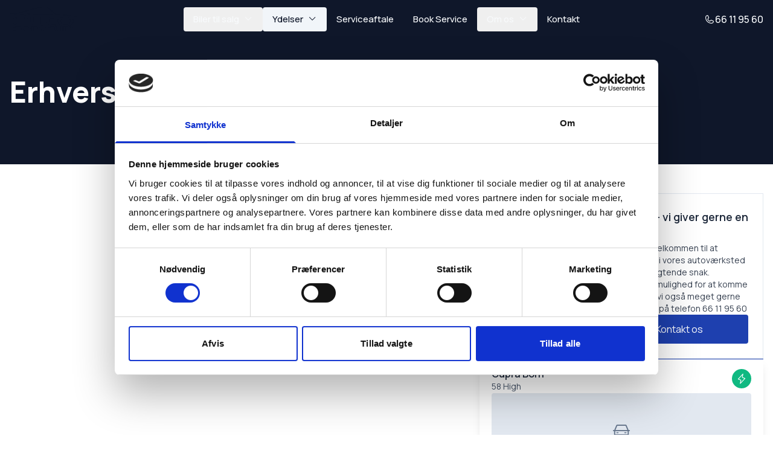

--- FILE ---
content_type: text/html; charset=utf-8
request_url: https://www.autocentrum-odense.dk/ydelser/erhversvleasing/
body_size: 17604
content:

<!doctype html>
<html class="!scroll-smooth" lang="da-DK">
<head>

        <script id="AttitydeCookies" crossorigin="anonymous" src="https://cookies.designdev5.dk/798cdc00-e175-4a97-b3ff-8042056a652b/consent?lang=da-DK"></script>
        <script id="Cookiebot" data-cbid="104e4e2d-de1e-4f3c-9dad-7c0e4be5e76a" data-blockingmode="auto" type="text/javascript" src="https://consent.cookiebot.com/uc.js"></script>

    <meta charset="utf-8" />
<meta name="viewport" content="width=device-width, initial-scale=1, maximum-scale=1" />

<title>Erhvervsleasing | Lease firmabil hos Autocentrum Odense</title>

    <meta name="description" content="Hos Autocentrum Odense kan du nemt lease din n&#xE6;ste firmabil. Vi har stor erfaring med erhvervsleasing. Klik ind og se hvilke biler vi tilbyder som leasingbiler."/>

    <meta property="og:url"
      content="https://www.autocentrum-odense.dk/ydelser/erhversvleasing/" />
<meta property="og:type" content="website" />
    <meta property="og:title" content="Erhvervsleasing | Lease firmabil hos Autocentrum Odense" />
    <meta property="og:description" content="Hos Autocentrum Odense kan du nemt lease din næste firmabil. Vi har stor erfaring med erhvervsleasing. Klik ind og se hvilke biler vi tilbyder som leasingbiler." />
    <meta property="og:image" content="https://www.autocentrum-odense.dk/Umbraco.Cms.Core.Models.MediaWithCrops`1[Umbraco.Cms.Infrastructure.PublishedCache.PublishedContent]" />
    <meta property="og:image:alt" content="Erhversvleasing" />



    <link rel="preconnect" href="https://fonts.googleapis.com">
    <link rel="preconnect" crossorigin href="https://fonts.gstatic.com">
    <link rel="stylesheet" href="https://fonts.googleapis.com/css2?family=Manrope:wght@200..800&amp;display=swap">

    <link rel="stylesheet" href="/dist/swiper/swiper-bundle.min.css" />
    <script src="/dist/swiper/swiper-bundle.min.js"></script>
    <script src="/content/js/swiper.js"></script>

    <script src="/dist/axios/axios.min.js"></script>

    <script src="/dist/umbrellajs/umbrella.min.js"></script>

    <script defer src="/dist/@alpinejs/collapse/cdn.min.js"></script>

    <script defer src="/dist/alpinejs/cdn.min.js"></script>
    <script src="/content/js/alpine.js"></script>

    <link rel="stylesheet" href="/content/css/output.css" />

    <link rel="stylesheet" type="text/css" href="/dist/@phosphor-icons/web/regular/style.css" />
    <link rel="stylesheet" type="text/css" href="/dist/@phosphor-icons/web/light/style.css" />

    <script defer src="https://forms.attityde.dk/form.min.js"></script>

        <script>
(function(w,d,s,l,i){w[l]=w[l]||[];w[l].push({'gtm.start':
        new Date().getTime(),event:'gtm.js'});var f=d.getElementsByTagName(s)[0],
        j=d.createElement(s),dl=l!='dataLayer'?'&l='+l:'';j.async=true;j.src=
        'https://www.googletagmanager.com/gtm.js?id='+i+dl;f.parentNode.insertBefore(j,f);
        })(window,document,'script','dataLayer','GTM-PJ8PTQP');</script>
    <link rel="apple-touch-icon" sizes="180x180" href="/favicon/apple-touch-icon.png">
    <link rel="icon" type="image/png" sizes="32x32" href="/favicon/favicon-32x32.png">
    <link rel="icon" type="image/png" sizes="16x16" href="/favicon/favicon-16x16.png">
    <link rel="manifest" href="/favicon/site.webmanifest">
    <link rel="mask-icon" color="#1e40af" href="/favicon/safari-pinned-tab.svg">
    <link rel="shortcut icon" href="/favicon/favicon.ico">
    <meta name="msapplication-TileColor" content="#1e40af">
    <meta name="msapplication-config" content="/favicon/browserconfig.xml">
    <meta name="theme-color" content="#1e293b">


    <!-- TrustBox script -->
    <script type="text/javascript" async src="//widget.trustpilot.com/bootstrap/v5/tp.widget.bootstrap.min.js"></script>
    <!-- End TrustBox script -->

    
<script type="application/ld+json">
{
  "@context": "https://schema.org",
  "@type": "AutoDealer",
  "name": "Auto Centrum Odense",
  "image": "https://www.autocentrum-odense.dk/images/logo.png",
  "url": "https://www.autocentrum-odense.dk",
  "telephone": "+45 66119560",
  "priceRange": "DKK",
  "description": "Auto Centrum Odense er din lokale bilforhandler med fokus på brugte biler og elbiler i Odense. Vi tilbyder også autoriseret værksted og professionel service.",
  "address": {
    "@type": "PostalAddress",
    "streetAddress": "Dalumvej 77",
    "addressLocality": "Odense SV",
    "postalCode": "5250",
    "addressRegion": "Syddanmark",
    "addressCountry": "DK"
  },
  "geo": {
    "@type": "GeoCoordinates",
    "latitude": 55.37712,
    "longitude": 10.34942
  },
  "hasMap": "https://www.google.com/maps/place/Dalumvej+77,+5250+Odense+SV",
  "openingHoursSpecification": [
    {
      "@type": "OpeningHoursSpecification",
      "dayOfWeek": [
        "Monday",
        "Tuesday",
        "Wednesday",
        "Thursday",
        "Friday"
      ],
      "opens": "09:00",
      "closes": "17:00"
    },
    {
      "@type": "OpeningHoursSpecification",
      "dayOfWeek": "Sunday",
      "opens": "13:00",
      "closes": "16:00"
    }
  ],
  "department": [
    {
      "@type": "AutoRepair",
      "name": "Værksted",
      "openingHoursSpecification": [
        {
          "@type": "OpeningHoursSpecification",
          "dayOfWeek": [
            "Monday",
            "Tuesday",
            "Wednesday",
            "Thursday",
            "Friday"
          ],
          "opens": "07:30",
          "closes": "15:00"
        }
      ]
    }
  ],
  "sameAs": [
    "https://www.facebook.com/AutoCentrumOdense"
  ]
}
</script>

<script src="https://analytics.ahrefs.com/analytics.js" data-key="0iIqvXJXV+L38j7ZsLfY/w" async></script>




    
</head>
<body x-data="global" class="font-main relative bg-white text-base text-slate-500">

    

        <noscript><iframe src="https://www.googletagmanager.com/ns.html?id=GTM-PJ8PTQP" height="0" width="0" style="display:none;visibility:hidden"></iframe></noscript>

    


<header class="w-full border-b transition-all py-3 z-90 text-sm z-100
        fixed border-transparent text-slate-50"
        :class="sticky ? 'top-0 bg-white text-slate-500 shadow border-slate-200' : 'shadow-none dark '"
        x-on:scroll.window="sticky = window.pageYOffset > 10">
    <div class="container">
        <div class="flex items-center justify-between xl:grid xl:grid-cols-5">
            <a id="logo" class="w-[180px] lg:w-[250px] text-current" href="/">
                <svg width="111" height="40" viewBox="0 0 111 40" fill="currentColor" xmlns="http://www.w3.org/2000/svg">
                            <path d="M99.7727 32.8422C101.268 32.9958 102.019 34.012 102.019 35.913V40.0073H105.082V35.913C105.082 34.2095 104.2 33.0177 102.427 32.3305C101.691 32.0453 100.808 31.8772 99.7727 31.8187H89.7736V40H92.8368V32.8422H95.9V40H98.9632V32.8422H99.7727V32.8422ZM79.7744 38.9837C78.2793 38.8375 77.5281 37.8139 77.5281 35.913V31.826H74.4649V35.913C74.4649 37.6165 75.3474 38.8082 77.1196 39.4955C77.8563 39.7806 78.7388 39.9488 79.7744 40.0073H87.7314V31.8187H84.6682V38.9764H79.7744V38.9837ZM68.3531 32.8422H72.4373V31.8187H68.3531C67.3612 31.8698 66.5078 32.0453 65.8004 32.3305C64.101 33.0104 63.2477 34.2021 63.2477 35.913V40.0073H66.3109V35.913C66.3109 34.0194 66.9892 32.9958 68.3531 32.8422ZM44.6789 32.8422C46.174 32.9958 46.9253 34.012 46.9253 35.913V40.0073H49.9885V35.913C49.9885 34.2095 49.106 33.0177 47.3337 32.3305C46.5971 32.0453 45.7146 31.8772 44.6789 31.8187H36.7219V40H39.7851V32.8422H44.6789V32.8422ZM22.4416 35.913H34.6871C34.6871 34.2095 33.8337 33.0177 32.1344 32.3305C31.4269 32.0453 30.5736 31.8772 29.5817 31.8187H24.4837C23.4918 31.8698 22.6385 32.0453 21.931 32.3305C20.2317 33.0104 19.3784 34.2021 19.3784 35.913C19.3784 37.6165 20.2317 38.8082 21.931 39.4955C22.6385 39.7806 23.4918 39.9488 24.4837 40.0073H27.5469V38.9837H24.4837C23.1198 38.8302 22.4416 37.8066 22.4416 35.913ZM31.5436 34.8894H22.5218C22.6822 34.034 23.0615 33.4271 23.645 33.0908C23.8929 32.9519 24.1701 32.8715 24.4837 32.8422H29.5817C30.6466 32.9373 31.2957 33.6245 31.5436 34.8894ZM7.65069 32.3305C5.95134 33.0104 5.09802 34.2021 5.09802 35.913C5.09802 37.6165 5.95134 38.8082 7.65069 39.4955C8.35814 39.7806 9.21146 39.9488 10.2034 40.0073H17.3435V38.9837H10.2034C8.8395 38.8375 8.16122 37.8139 8.16122 35.913C8.16122 34.0194 8.8395 32.9958 10.2034 32.8422H17.3435V31.8187H10.2034C9.20417 31.8772 8.35814 32.0453 7.65069 32.3305Z"></path>
                            <path d="M55.0865 31.8187H52.0233V35.913C52.0233 37.6165 52.8766 38.8082 54.576 39.4955C55.2834 39.7806 56.1368 39.9561 57.1286 40.0073H61.2129V38.9837H57.1286C55.7648 38.8375 55.0865 37.8139 55.0865 35.913V33.8951H59.1708V32.8715H55.0865V31.8187Z"></path>
                            <path d="M100.342 22.994C100.334 26.211 99.1746 27.951 96.8626 28.1996L88.1982 28.185C85.8862 27.9291 84.7338 26.189 84.7411 22.9648C84.7484 19.7478 85.9081 18.0077 88.22 17.7591L96.8845 17.7737C99.1965 18.0296 100.349 19.7697 100.342 22.994ZM101.195 29.077C104.083 27.9218 105.534 25.8966 105.542 23.0013C105.549 20.106 104.105 18.0735 101.224 16.911C100.021 16.4212 98.5766 16.1287 96.8918 16.0337L88.2273 16.019C86.5426 16.1068 85.0985 16.3919 83.8951 16.8818C81.0069 18.037 79.5556 20.0622 79.5483 22.9574C79.541 25.8527 80.9851 27.8852 83.8732 29.0477C85.0766 29.5376 86.5207 29.83 88.2055 29.9251L96.8699 29.9397C98.5474 29.8447 99.9988 29.5595 101.195 29.077ZM43.4828 28.0973C40.9374 27.8414 39.6757 26.1013 39.6829 22.877L39.6975 15.924L34.4974 15.9167L34.4828 22.8697C34.4755 25.765 35.9779 27.7975 38.9755 28.96C40.2227 29.4499 41.7251 29.7423 43.4828 29.8374L57.0046 29.8593L57.0338 15.9606L51.8336 15.9532L51.8118 28.1192L43.4828 28.0973ZM31.0039 29.8154L31.0185 22.8624C31.0258 19.9671 29.5817 17.9346 26.7008 16.7721C25.4974 16.2822 24.0533 15.9898 22.3686 15.8947L13.7041 15.8801C12.0194 15.9679 10.5753 16.253 9.37188 16.7429C6.48372 17.898 5.03235 19.9233 5.02505 22.8185C5.01776 25.7138 6.46184 27.7463 9.35 28.9088C10.5534 29.3987 11.9975 29.6911 13.6822 29.7862L31.0039 29.8154ZM25.8037 28.068L13.6676 28.0461C11.3557 27.7902 10.2033 26.0501 10.2106 22.8258C10.2179 19.6089 11.3775 17.8688 13.6895 17.6202L22.354 17.6348C24.666 17.898 25.8183 19.6308 25.811 22.8551L25.8037 28.068Z"></path>
                            <path d="M65.6763 15.9605H60.4762V22.9135C60.4762 25.8088 61.9203 27.834 64.8084 28.9965C66.0118 29.4864 67.4559 29.7715 69.1407 29.8666H76.0766V28.1265H69.1407C66.8287 27.8706 65.6763 26.1378 65.6763 22.9135V19.4845H72.6123V17.7445H65.6763V15.9605V15.9605Z"></path>
                            <path d="M0.00695726 10.4992C0.42997 10.47 0.852983 10.4626 1.276 10.4626C1.69901 10.4553 2.12202 10.448 2.54504 10.4334C2.96805 10.4188 3.39106 10.4042 3.81408 10.3749C4.23709 10.353 4.6601 10.331 5.08311 10.3018C6.76787 10.1994 8.45263 10.0605 10.1301 9.85581C11.8076 9.65109 13.4777 9.3952 15.1406 9.08081C16.7962 8.76643 18.4445 8.39355 20.0782 7.96219L20.6908 7.80134L21.2962 7.62587L21.9015 7.4504L22.5069 7.26762L23.1122 7.08484L23.7103 6.88743C24.1114 6.75583 24.5125 6.62422 24.9137 6.48531C25.7159 6.21479 26.5255 5.95159 27.3351 5.68838C28.1446 5.43249 28.9542 5.16928 29.7637 4.9207C33.0093 3.91174 36.2767 2.9759 39.5951 2.19359C42.9063 1.41859 46.2685 0.797136 49.6672 0.42426C51.3666 0.241478 53.0732 0.117187 54.7799 0.0513852C56.4865 -0.00710507 58.2004 -0.00710507 59.9071 0.0367626C60.3301 0.0513852 60.7604 0.0660077 61.1834 0.0806303L61.8252 0.109875C61.92 0.117187 62.0659 0.117187 62.2191 0.146432C62.3576 0.168366 62.4816 0.204922 62.6056 0.241478C62.8463 0.314591 63.0651 0.409638 63.2766 0.504684C63.4881 0.599731 63.685 0.7094 63.8819 0.819069C64.2758 1.03841 64.6477 1.27237 65.0051 1.51364C65.7271 1.99619 66.42 2.51529 67.0983 3.0417C67.7766 3.56811 68.4403 4.10914 69.0967 4.65749C70.4022 5.76149 71.6785 6.88743 72.9402 8.04261C74.1947 9.19779 75.4346 10.3603 76.6598 11.5593L76.1347 11.3473C76.8786 11.3619 77.6007 11.3839 78.33 11.4131C79.0594 11.4424 79.7887 11.4789 80.5107 11.5228C81.2401 11.5666 81.9621 11.6105 82.6914 11.6617C83.4208 11.7129 84.1428 11.7714 84.8648 11.8299C85.5869 11.8883 86.3162 11.9541 87.0383 12.0199L88.125 12.1223C88.4896 12.1589 88.847 12.1954 89.2117 12.232C89.9337 12.3051 90.6557 12.3855 91.3778 12.4732C92.0998 12.561 92.8219 12.6414 93.5439 12.7365C94.2659 12.8242 94.988 12.9265 95.7027 13.0216C96.4248 13.124 97.1395 13.219 97.8616 13.3287L98.941 13.4895L100.02 13.6577C100.735 13.7673 101.457 13.8916 102.172 14.0086C102.887 14.1329 103.601 14.2499 104.316 14.3888L105.388 14.5862L106.46 14.7909C107.175 14.9225 107.883 15.0688 108.597 15.215C109.312 15.3612 110.02 15.5147 110.727 15.661L110.712 15.7341C109.998 15.6171 109.283 15.4928 108.568 15.3758C107.853 15.2588 107.139 15.1419 106.417 15.0395L105.345 14.8787L104.265 14.7251C103.55 14.6228 102.828 14.535 102.114 14.4327C101.392 14.3449 100.677 14.2499 99.9547 14.1695L98.8753 14.0452L97.7959 13.9282C97.0739 13.8478 96.3518 13.782 95.6371 13.7089C94.9151 13.6431 94.193 13.5699 93.471 13.5114C92.7489 13.4456 92.0269 13.3945 91.3049 13.336C90.5828 13.2848 89.8608 13.2336 89.1387 13.1824C88.7741 13.1605 88.4167 13.1386 88.052 13.1166L86.9653 13.0582C86.2433 13.0216 85.5212 12.985 84.7992 12.9558C84.0772 12.9265 83.3551 12.8973 82.6331 12.8754C81.911 12.8534 81.189 12.8388 80.467 12.8242C79.7449 12.8096 79.0229 12.8023 78.3008 12.8023C77.5788 12.8023 76.8568 12.8023 76.1493 12.8242L75.8576 12.8315L75.6242 12.6122C74.4354 11.4204 73.2174 10.2433 71.9848 9.08813C70.7523 7.93294 69.5051 6.7997 68.2288 5.69569C67.5869 5.14735 66.9451 4.60631 66.2887 4.08721C65.6323 3.56811 64.9686 3.05632 64.2904 2.59571C63.9476 2.36175 63.6048 2.14241 63.262 1.94501C62.9192 1.7476 62.5618 1.56482 62.2336 1.45515C62.1534 1.42591 62.0732 1.40397 62.0003 1.39666C61.9419 1.38204 61.8763 1.38204 61.7596 1.37473L61.1323 1.33817C60.7093 1.30893 60.2936 1.2943 59.8706 1.27237C58.1858 1.19926 56.5084 1.17732 54.8236 1.21388C53.1462 1.25043 51.4614 1.35279 49.7912 1.51364C46.429 1.82803 43.1032 2.39099 39.8067 3.12212C36.5101 3.85325 33.2427 4.73791 29.9971 5.69569C29.1876 5.93696 28.378 6.18555 27.5684 6.42682C26.7589 6.6754 25.9566 6.9313 25.1471 7.18719C24.7459 7.3188 24.3375 7.44309 23.9291 7.56738L23.3164 7.75747L22.7038 7.93294L22.0912 8.10841L21.4712 8.27657L20.8513 8.44473L20.2314 8.59827C18.5758 9.0077 16.9129 9.35864 15.2354 9.65841C13.558 9.95086 11.8732 10.1848 10.1812 10.3676C8.4891 10.5431 6.78975 10.6747 5.09041 10.7259C4.66739 10.7332 4.23709 10.7478 3.81408 10.7478C3.39106 10.7478 2.96076 10.7478 2.53774 10.7405C2.11473 10.7332 1.68442 10.7185 1.26141 10.6966C0.838397 10.6747 0.415384 10.6454 -0.00762939 10.5723L0.00695726 10.4992Z"></path>
                            <path d="M27.7511 14.9004C27.7511 14.9004 27.7292 14.8857 27.6854 14.8565C27.6417 14.8272 27.576 14.7907 27.4885 14.7395C27.3135 14.6372 27.0582 14.5055 26.7227 14.352C26.3872 14.2058 25.9642 14.0376 25.4828 13.8768C24.9942 13.7086 24.4399 13.5331 23.8273 13.3577C22.602 13.0067 21.136 12.6923 19.5607 12.4218C18.773 12.2902 17.9561 12.1586 17.1174 12.0416C16.286 11.9247 15.4326 11.815 14.5866 11.7199C13.7333 11.6249 12.8873 11.5299 12.0485 11.4494C11.2098 11.369 10.3857 11.2959 9.58339 11.2301C8.78112 11.1643 8.00803 11.1058 7.2714 11.0546C6.53478 11.0034 5.84191 10.9523 5.2001 10.9157C4.55829 10.8791 3.96753 10.8426 3.4497 10.8207C3.31842 10.8133 3.19443 10.806 3.07045 10.806C2.94646 10.806 2.82977 10.7987 2.72037 10.7987C2.49427 10.7914 2.28277 10.7841 2.10043 10.7695C1.72847 10.7475 1.42945 10.7256 1.23253 10.7037C1.03561 10.6817 0.926208 10.6744 0.926208 10.6744L0.933502 10.6013C0.933502 10.6013 1.0429 10.6086 1.23982 10.6233C1.43674 10.6306 1.73577 10.6452 2.10773 10.6525C2.29735 10.6525 2.50157 10.6598 2.72766 10.6598C2.84435 10.6598 2.96105 10.6598 3.08503 10.6598C3.20902 10.6598 3.33301 10.6598 3.46429 10.6671C3.98941 10.6744 4.58017 10.6891 5.22198 10.711C5.86379 10.7329 6.56395 10.7549 7.30058 10.7841C8.0372 10.8207 8.81759 10.8572 9.61985 10.9084C10.4221 10.9596 11.2536 11.0181 12.0996 11.0839C12.9456 11.1497 13.7989 11.2301 14.6522 11.3178C15.5056 11.4056 16.3589 11.5079 17.1976 11.6176C18.0364 11.7273 18.8605 11.8442 19.6555 11.9832C21.2454 12.2537 22.726 12.5607 23.9731 12.9117C24.6003 13.0872 25.1619 13.2773 25.6579 13.482C26.1465 13.6867 26.5623 13.8987 26.8832 14.1034C27.2114 14.3081 27.4447 14.4982 27.5979 14.6372C27.6708 14.703 27.7292 14.7614 27.7657 14.8053C27.8021 14.8419 27.8167 14.8638 27.8167 14.8638L27.7511 14.9004Z"></path>
                            <path d="M69.7388 10.2796C69.8409 10.3674 69.9503 10.4551 70.0524 10.5428C70.1545 10.6306 70.2639 10.7256 70.366 10.8133C70.5702 10.9961 70.7744 11.1862 70.9713 11.3763C71.1682 11.5664 71.3652 11.7638 71.5548 11.9612C71.6496 12.0636 71.7444 12.1586 71.8392 12.261C71.934 12.3633 72.0289 12.4657 72.1164 12.5754L72.3498 12.8532H71.9705C71.0734 12.8532 70.1764 12.8459 69.2866 12.8386L66.6026 12.8093L63.9187 12.7655C63.0216 12.7508 62.1245 12.7362 61.2347 12.7216L58.5508 12.6704C57.6537 12.6558 56.7639 12.6339 55.8669 12.6119L50.499 12.4876L45.1311 12.3341L42.4471 12.261L39.7632 12.1806L37.0792 12.1001C36.1822 12.0709 35.2924 12.049 34.3953 12.027C33.4836 12.0051 32.5574 11.9247 31.653 11.6688C31.4269 11.603 31.2008 11.5225 30.9747 11.4275C30.8653 11.3763 30.7559 11.3251 30.6465 11.2666C30.5371 11.2082 30.435 11.1424 30.3329 11.0692C30.1287 10.923 29.9391 10.7329 29.8151 10.4916C29.7567 10.3674 29.7203 10.2358 29.7203 10.1042C29.7203 9.97255 29.7567 9.84826 29.8297 9.73859L29.8953 9.76783C29.8807 9.87019 29.9026 9.97986 29.9391 10.0676C29.9755 10.1553 30.0339 10.2284 30.0995 10.2942C30.2381 10.4185 30.4131 10.5136 30.5955 10.5794C30.7851 10.6452 30.982 10.6964 31.1862 10.7402C31.2883 10.7622 31.3904 10.7768 31.4998 10.7914C31.602 10.806 31.7114 10.8207 31.8135 10.8353C32.2365 10.8791 32.6668 10.9084 33.0971 10.9303C33.3159 10.9376 33.5347 10.9449 33.7462 10.9523L34.4026 10.9669C35.2997 10.9888 36.1968 11.0107 37.0938 11.0327L39.7778 11.1058L42.4617 11.1862L45.1457 11.2813L50.5135 11.4714L55.8814 11.6907C56.7785 11.7273 57.6683 11.7711 58.5654 11.8077L61.2493 11.932C62.1464 11.9685 63.0362 12.0197 63.9333 12.0636L66.6172 12.2025L69.3012 12.3487C70.1982 12.3999 71.088 12.4511 71.9851 12.5096L71.8465 12.7874C71.7663 12.6777 71.6861 12.5681 71.6058 12.4584C71.5256 12.3487 71.4381 12.239 71.3579 12.1294C71.1901 11.91 71.0151 11.698 70.84 11.486C70.665 11.274 70.4827 11.0692 70.3003 10.8645C70.2055 10.7622 70.118 10.6598 70.0232 10.5648C69.9284 10.477 69.8336 10.3747 69.7388 10.2796Z"></path>
                        </svg>
            </a>
            <div class="col-span-3 grow flex">
                

<nav class="items-center justify-center hidden text-[15px] font-medium xl:flex grow font-headline">
    <ul class="flex gap-2 list-none">
                <li class="">
                    <div x-data="{ dropdown: false }" class="relative">
                        <button type="button"
                                @click="dropdown = true" aria-expanded="false"
                                class="
                            rounded inline-block
                            px-4 py-2.5
                            text-current hover:text-slate-700 hover:bg-slate-100"
                                :class="(dropdown ? 'bg-slate-100 hover:bg-slate-200 text-slate-600' : '')">
                            <span>Biler til salg</span><i class="ml-2 transition-transform rotate-0 ph ph-caret-down"
                                                      :class="dropdown ? 'rotate-180' : ''"></i>
                        </button>
                        <div x-cloak x-show="dropdown" @click.outside="dropdown = false"
                             x-transition:enter="ease-out duration-300"
                             x-transition:enter-start="opacity-0" x-transition:enter-end="opacity-100"
                             x-transition:leave="ease-in duration-200" x-transition:leave-start="opacity-100"
                             x-transition:leave-end="opacity-0"
                             class="absolute z-100 left-1/2 transform -translate-x-1/2 mt-2 w-screen max-w-[280px]">
                            <div class="overflow-hidden rounded shadow-md">

                                <div class="relative bg-white">
                                    <a href="/biler-til-salg/" target="_self"
                                       class="block px-5 py-3 transition hover:bg-slate-100">
                                        <div class="w-full">
                                            <h5 class="text-sm font-medium line-clamp-1">Biler til salg</h5>
                                        </div>
                                    </a>
                                        <a href="/biler-til-salg/leasing-biler/" target="_self"
                                           class="block px-5 py-3 transition hover:bg-slate-100">
                                            <div class="w-full">
                                                <h5 class="text-sm font-medium line-clamp-1">Leasing biler</h5>
                                            </div>
                                        </a>
                                        <a href="/biler-til-salg/tesla/" target="_self"
                                           class="block px-5 py-3 transition hover:bg-slate-100">
                                            <div class="w-full">
                                                <h5 class="text-sm font-medium line-clamp-1">Tesla</h5>
                                            </div>
                                        </a>
                                        <a href="/biler-til-salg/audi/" target="_self"
                                           class="block px-5 py-3 transition hover:bg-slate-100">
                                            <div class="w-full">
                                                <h5 class="text-sm font-medium line-clamp-1">Audi</h5>
                                            </div>
                                        </a>
                                        <a href="/biler-til-salg/skoda/" target="_self"
                                           class="block px-5 py-3 transition hover:bg-slate-100">
                                            <div class="w-full">
                                                <h5 class="text-sm font-medium line-clamp-1">Skoda</h5>
                                            </div>
                                        </a>
                                        <a href="/biler-til-salg/vw/" target="_self"
                                           class="block px-5 py-3 transition hover:bg-slate-100">
                                            <div class="w-full">
                                                <h5 class="text-sm font-medium line-clamp-1">VW</h5>
                                            </div>
                                        </a>
                                        <a href="/biler-til-salg/mercedes/" target="_self"
                                           class="block px-5 py-3 transition hover:bg-slate-100">
                                            <div class="w-full">
                                                <h5 class="text-sm font-medium line-clamp-1">Mercedes</h5>
                                            </div>
                                        </a>
                                </div>
                            </div>
                        </div>
                    </div>
                </li>
                <li class="">
                    <div x-data="{ dropdown: false }" class="relative">
                        <button type="button"
                                @click="dropdown = true" aria-expanded="false"
                                class="
                            rounded inline-block
                            px-4 py-2.5
                            bg-slate-100 text-slate-900 hover:text-slate-900"
                                :class="(dropdown ? 'bg-slate-100 hover:bg-slate-200 text-slate-600' : '')">
                            <span>Ydelser</span><i class="ml-2 transition-transform rotate-0 ph ph-caret-down"
                                                      :class="dropdown ? 'rotate-180' : ''"></i>
                        </button>
                        <div x-cloak x-show="dropdown" @click.outside="dropdown = false"
                             x-transition:enter="ease-out duration-300"
                             x-transition:enter-start="opacity-0" x-transition:enter-end="opacity-100"
                             x-transition:leave="ease-in duration-200" x-transition:leave-start="opacity-100"
                             x-transition:leave-end="opacity-0"
                             class="absolute z-100 left-1/2 transform -translate-x-1/2 mt-2 w-screen max-w-[280px]">
                            <div class="overflow-hidden rounded shadow-md">

                                <div class="relative bg-white">
                                    <a href="/ydelser/" target="_self"
                                       class="block px-5 py-3 transition hover:bg-slate-100">
                                        <div class="w-full">
                                            <h5 class="text-sm font-medium line-clamp-1">Ydelser</h5>
                                        </div>
                                    </a>
                                        <a href="/ydelser/erhversvleasing/" target="_self"
                                           class="block px-5 py-3 transition hover:bg-slate-100">
                                            <div class="w-full">
                                                <h5 class="text-sm font-medium line-clamp-1">Erhversvleasing</h5>
                                            </div>
                                        </a>
                                        <a href="/ydelser/byttebil/" target="_self"
                                           class="block px-5 py-3 transition hover:bg-slate-100">
                                            <div class="w-full">
                                                <h5 class="text-sm font-medium line-clamp-1">Byttebil</h5>
                                            </div>
                                        </a>
                                </div>
                            </div>
                        </div>
                    </div>
                </li>
                <li class="">
                    <a href="/serviceaftale/"
                       target="_self" class="
                            text-current hover:text-slate-700 hover:bg-slate-100
                            rounded inline-block
                            px-4 py-2.5">
                        Serviceaftale
                    </a>
                </li>
                <li class="">
                    <a href="https://vaerkstedsbooking.dk/Book-tid?workshop=66119560"
                       target="_blank" class="
                            text-current hover:text-slate-700 hover:bg-slate-100
                            rounded inline-block
                            px-4 py-2.5">
                        Book Service
                    </a>
                </li>
                <li class="">
                    <div x-data="{ dropdown: false }" class="relative">
                        <button type="button"
                                @click="dropdown = true" aria-expanded="false"
                                class="
                            rounded inline-block
                            px-4 py-2.5
                            text-current hover:text-slate-700 hover:bg-slate-100"
                                :class="(dropdown ? 'bg-slate-100 hover:bg-slate-200 text-slate-600' : '')">
                            <span>Om os</span><i class="ml-2 transition-transform rotate-0 ph ph-caret-down"
                                                      :class="dropdown ? 'rotate-180' : ''"></i>
                        </button>
                        <div x-cloak x-show="dropdown" @click.outside="dropdown = false"
                             x-transition:enter="ease-out duration-300"
                             x-transition:enter-start="opacity-0" x-transition:enter-end="opacity-100"
                             x-transition:leave="ease-in duration-200" x-transition:leave-start="opacity-100"
                             x-transition:leave-end="opacity-0"
                             class="absolute z-100 left-1/2 transform -translate-x-1/2 mt-2 w-screen max-w-[280px]">
                            <div class="overflow-hidden rounded shadow-md">

                                <div class="relative bg-white">
                                    <a href="/om-os/" target="_self"
                                       class="block px-5 py-3 transition hover:bg-slate-100">
                                        <div class="w-full">
                                            <h5 class="text-sm font-medium line-clamp-1">Om os</h5>
                                        </div>
                                    </a>
                                        <a href="/om-os/skal-du-koere-groent/" target="_self"
                                           class="block px-5 py-3 transition hover:bg-slate-100">
                                            <div class="w-full">
                                                <h5 class="text-sm font-medium line-clamp-1">Skal du k&#xF8;re gr&#xF8;nt?</h5>
                                            </div>
                                        </a>
                                        <a href="/om-os/karriere/" target="_self"
                                           class="block px-5 py-3 transition hover:bg-slate-100">
                                            <div class="w-full">
                                                <h5 class="text-sm font-medium line-clamp-1">Karriere</h5>
                                            </div>
                                        </a>
                                </div>
                            </div>
                        </div>
                    </div>
                </li>
                <li class="">
                    <a href="/kontakt/"
                       target="_self" class="
                            text-current hover:text-slate-700 hover:bg-slate-100
                            rounded inline-block
                            px-4 py-2.5">
                        Kontakt
                    </a>
                </li>
    </ul>
</nav>

            </div>
                <button class="select-none text-base flex xl:hidden items-center font-medium gap-2" type="button" @click="menu = !menu; animateMenu()">
                    <span>Menu</span>

                    <i class="ph ph-list text-2xl"></i>
                </button>

            <div class="hidden xl:flex justify-end">
                    <a class="text-base text-current font-medium inline-flex items-center gap-2" href="tel:66119560">
                        <i class="ph ph-phone text-lg"></i> 66 11 95 60
                    </a>
            </div>
        </div>
    </div>
</header>
    

<div x-cloak x-show="menu" class="fixed inset-0 z-120">
    <div x-cloak x-show="menu" class="absolute inset-0 z-10 bg-slate-900/70"
         x-transition:enter="ease-out duration-400"
         x-transition:enter-start="opacity-0"
         x-transition:enter-end="opacity-100"
         x-transition:leave="ease-in duration-400"
         x-transition:leave-start="opacity-100"
         x-transition:leave-end="opacity-0">
    </div>

    <div x-cloak x-show="menu" class="fixed top-0 bottom-0 left-0 z-20 w-screen"
         x-transition:enter="transform ease-in-out duration-300"
         x-transition:enter-start="-translate-x-full"
         x-transition:enter-end="translate-x-0"
         x-transition:leave="transform ease-in-out duration-300"
         x-transition:leave-start="translate-x-0"
         x-transition:leave-end="-translate-x-full"
         @click.outside="menu = false">

        <div class="relative flex-1 h-full px-6 py-8 overflow-x-hidden overflow-y-auto bg-slate-100">
            <div class="container">
                <div class="flex flex-row items-center justify-between px-5 mb-6">
                    <h4 class="text-lg font-bold text-slate-400">Menu</h4>
                    <i class="ph ph-x text-2xl text-slate-800 hover:text-slate-600" @click="menu = false"></i>
                </div>

                <ul id="menu" class="font-medium tracking-wide">
                        <li class="tab-menu-item">
                            <a href="/"
                               target="_self"
                               class="text-slate-800
                                      
                                      flex items-center justify-between rounded py-2.5 px-5 mb-1">
                                <span class="grow">Hjem</span>
                                <span class="hidden fill-white">
                                    <i class="ph ph-arrow-up-right text-lg"></i>
                                </span>
                            </a>
                        </li>
                            <li x-data="{ dropdown: false }" class="tab-menu-item">
                                <button type="button" @click="dropdown = !dropdown" aria-expanded="false"
                                        class="w-full flex items-center text-left justify-between rounded py-2.5 px-5 mb-1
                                        text-slate-800"
                                        :class="dropdown ? 'bg-primary text-white shadow' : 'text-slate-800'">
                                    <span class="grow">Biler til salg</span>
                                    <i class="ml-2 transition-transform rotate-0 ph ph-caret-down"
                                       :class="dropdown ? 'rotate-180' : ''"></i>
                                </button>
                                <div x-cloak x-show="dropdown" @click.outside="dropdown = false"
                                     x-transition:enter="ease-out duration-300"
                                     x-transition:enter-start="opacity-0"
                                     x-transition:enter-end="opacity-100"
                                     x-transition:leave="ease-in duration-200"
                                     x-transition:leave-start="opacity-100"
                                     x-transition:leave-end="opacity-0"
                                     class="w-full font-medium">
                                    <div class="overflow-hidden flex gap-1 flex-col">
                                        <a href="/biler-til-salg/"
                                           target="_self"
                                           class="rounded block py-2.5 px-5 text-sm
                                           bg-white text-slate-600">
                                            Biler til salg
                                        </a>
                                            <a href="/biler-til-salg/leasing-biler/"
                                               target="_self"
                                               class="rounded block py-2.5 px-5 text-sm
                                               bg-white text-slate-600">
                                                Leasing biler
                                            </a>
                                            <a href="/biler-til-salg/tesla/"
                                               target="_self"
                                               class="rounded block py-2.5 px-5 text-sm
                                               bg-white text-slate-600">
                                                Tesla
                                            </a>
                                            <a href="/biler-til-salg/audi/"
                                               target="_self"
                                               class="rounded block py-2.5 px-5 text-sm
                                               bg-white text-slate-600">
                                                Audi
                                            </a>
                                            <a href="/biler-til-salg/skoda/"
                                               target="_self"
                                               class="rounded block py-2.5 px-5 text-sm
                                               bg-white text-slate-600">
                                                Skoda
                                            </a>
                                            <a href="/biler-til-salg/vw/"
                                               target="_self"
                                               class="rounded block py-2.5 px-5 text-sm
                                               bg-white text-slate-600">
                                                VW
                                            </a>
                                            <a href="/biler-til-salg/mercedes/"
                                               target="_self"
                                               class="rounded block py-2.5 px-5 text-sm
                                               bg-white text-slate-600">
                                                Mercedes
                                            </a>
                                    </div>
                                </div>
                            </li>
                            <li x-data="{ dropdown: false }" class="tab-menu-item">
                                <button type="button" @click="dropdown = !dropdown" aria-expanded="false"
                                        class="w-full flex items-center text-left justify-between rounded py-2.5 px-5 mb-1
                                        bg-primary text-white shadow"
                                        :class="dropdown ? 'bg-primary text-white shadow' : 'text-slate-800'">
                                    <span class="grow">Ydelser</span>
                                    <i class="ml-2 transition-transform rotate-0 ph ph-caret-down"
                                       :class="dropdown ? 'rotate-180' : ''"></i>
                                </button>
                                <div x-cloak x-show="dropdown" @click.outside="dropdown = false"
                                     x-transition:enter="ease-out duration-300"
                                     x-transition:enter-start="opacity-0"
                                     x-transition:enter-end="opacity-100"
                                     x-transition:leave="ease-in duration-200"
                                     x-transition:leave-start="opacity-100"
                                     x-transition:leave-end="opacity-0"
                                     class="w-full font-medium">
                                    <div class="overflow-hidden flex gap-1 flex-col">
                                        <a href="/ydelser/"
                                           target="_self"
                                           class="rounded block py-2.5 px-5 text-sm
                                           bg-white text-slate-600">
                                            Ydelser
                                        </a>
                                            <a href="/ydelser/erhversvleasing/"
                                               target="_self"
                                               class="rounded block py-2.5 px-5 text-sm
                                               bg-primary text-white shadow">
                                                Erhversvleasing
                                            </a>
                                            <a href="/ydelser/byttebil/"
                                               target="_self"
                                               class="rounded block py-2.5 px-5 text-sm
                                               bg-white text-slate-600">
                                                Byttebil
                                            </a>
                                    </div>
                                </div>
                            </li>
                            <li class="tab-menu-item">
                                <a href="/serviceaftale/"
                                   target="_self"
                                   class="flex items-center justify-between rounded py-2.5 px-5 mb-1
                                          text-slate-800">
                                    <span>Serviceaftale</span>
                                    <span class="hidden">
                                        <i class="ph ph-arrow-up-right text-xl text-white"></i>
                                    </span>
                                </a>
                            </li>
                            <li class="tab-menu-item">
                                <a href="https://vaerkstedsbooking.dk/Book-tid?workshop=66119560"
                                   target="_blank"
                                   class="flex items-center justify-between rounded py-2.5 px-5 mb-1
                                          text-slate-800">
                                    <span>Book Service</span>
                                    <span class="hidden">
                                        <i class="ph ph-arrow-up-right text-xl text-white"></i>
                                    </span>
                                </a>
                            </li>
                            <li x-data="{ dropdown: false }" class="tab-menu-item">
                                <button type="button" @click="dropdown = !dropdown" aria-expanded="false"
                                        class="w-full flex items-center text-left justify-between rounded py-2.5 px-5 mb-1
                                        text-slate-800"
                                        :class="dropdown ? 'bg-primary text-white shadow' : 'text-slate-800'">
                                    <span class="grow">Om os</span>
                                    <i class="ml-2 transition-transform rotate-0 ph ph-caret-down"
                                       :class="dropdown ? 'rotate-180' : ''"></i>
                                </button>
                                <div x-cloak x-show="dropdown" @click.outside="dropdown = false"
                                     x-transition:enter="ease-out duration-300"
                                     x-transition:enter-start="opacity-0"
                                     x-transition:enter-end="opacity-100"
                                     x-transition:leave="ease-in duration-200"
                                     x-transition:leave-start="opacity-100"
                                     x-transition:leave-end="opacity-0"
                                     class="w-full font-medium">
                                    <div class="overflow-hidden flex gap-1 flex-col">
                                        <a href="/om-os/"
                                           target="_self"
                                           class="rounded block py-2.5 px-5 text-sm
                                           bg-white text-slate-600">
                                            Om os
                                        </a>
                                            <a href="/om-os/skal-du-koere-groent/"
                                               target="_self"
                                               class="rounded block py-2.5 px-5 text-sm
                                               bg-white text-slate-600">
                                                Skal du k&#xF8;re gr&#xF8;nt?
                                            </a>
                                            <a href="/om-os/karriere/"
                                               target="_self"
                                               class="rounded block py-2.5 px-5 text-sm
                                               bg-white text-slate-600">
                                                Karriere
                                            </a>
                                    </div>
                                </div>
                            </li>
                            <li class="tab-menu-item">
                                <a href="/kontakt/"
                                   target="_self"
                                   class="flex items-center justify-between rounded py-2.5 px-5 mb-1
                                          text-slate-800">
                                    <span>Kontakt</span>
                                    <span class="hidden">
                                        <i class="ph ph-arrow-up-right text-xl text-white"></i>
                                    </span>
                                </a>
                            </li>
                </ul>
            </div>
        </div>
    </div>
</div>


<main>
    
<aside id="banner" class="bg-slate-900 relative pt-32 pb-24 h-auto">
    <div class="container relative z-20">
        <div class="flex flex-col gap-4 max-w-2xl">
            <h1 class="leading-tight font-extrabold text-white lg:text-5xl text-pretty">Erhversvleasing</h1>
        </div>
    </div>
</aside>

    

<article class="py-12">
    
<div class="umb-block-grid"
     data-grid-columns="12;"
     style="--umb-block-grid--grid-columns: 12;">
    <div class="flex flex-col gap-12 umb-block-grid__layout-container">
        <div
            class="umb-block-grid__layout-item"
            data-content-element-type-alias="textWithSidebar"
            data-content-element-type-key="125f7bc4-3edd-48af-8bcd-857d85ea08ed"
            data-element-udi="umb://element/3504bea4630146549654de67d2af249d"
            data-col-span="12"
            data-row-span="1"
            style=" --umb-block-grid--item-column-span: 12; --umb-block-grid--item-row-span: 1; ">
<div class=" container">
    <div class="flex flex-col xl:grid xl:grid-cols-5 gap-12 2xl:gap-24">
        <div data-animate="fade-up" class="col-span-3">
            <div class="flex flex-col gap-3">
                <div class="prose max-w-none">
                    <h1>Erhvervsleasing</h1>
<p>Erhvervsleasing er et let og sikkert valg, når din virksomhed skal være godt kørende. </p>
<p>Erhvervsleasing gennem AL Finans giver din virksomhed nye firmabiler og budgetsikkerhed. Samtidig frigiver leasing likviditet, som kan bruges til vækst i virksomheden og øget fokus på kerneforretningen.</p>
<h3>Fordele ved erhvervsleasing:</h3>
<ul>
<li>Det er muligt at vælge 0% i udbetaling</li>
<li>Forbedret likviditet, da I ikke har kapital bundet i bilen</li>
<li>Ydelsen og en del af momsen kan trækkes fra</li>
<li>Du kan vælge imellem finansiel og operationel leasing, alt efter dit behov</li>
</ul>
<p><a rel="noopener" href="https://alfinans.dk/" target="_blank">Læs mere om erhvervsleasing hos AL Finans</a></p>
<h3>Leasingtyper:</h3>
<p>Du kan vælge mellem to typer af leasing, afhængig af hvor høj økonomisk risiko du selv ønsker at tage</p>
<h1>Finansiel leasing</h1>
<p>En finansiel leasingaftale giver dig og din virksomhed brugsretten til firmabilen i leasingperioden for en løbende månedlig ydelse. Du får ansvaret for drift og vedligeholdelse af bilen, og du kan selv vælge, om du vil tilkøbe en serviceaftale til leasingaftalen. Når leasingperioden slutter, er det dig, der står for at anvise en køber til bilen til den pris, vi har aftalt ved periodens start.</p>
<h1>Operationel leasing</h1>
<p>Vælger du operationel leasing, skal du og din virksomhed bare vælge bilmærke, model og tilbehør. Så er der ny firmabil for en fast månedlig udgift, der indeholder alle omkostninger til service, vedligeholdelse og vejhjælp. Når leasingperioden slutter, skal bilen blot afleveres tilbage til os. Du behøver derfor ikke at bekymre dig om hverken salg eller risiko på restværdien.</p>
<h1>Privatleasing</h1>
<p>Ved en privatleasingkontrakt får man som leasingtager rådighed over den valgte bil i den pågældende periode. Typisk vil en privatleasing-kontrakt løbe over 12, 24 eller 36 måneder. Betalingen opdeles i tre elementer: Førstegangsydelsen, løbende ydelser samt en slutafregning.</p>
<h3>Fordele ved privatleasing:</h3>
<ul>
<li>Du skal bare bruge bilen – så klarer vi resten</li>
<li>Ved salg af bilen skal du ikke tænke på værditab</li>
<li>Du har ikke en stor sum penge bundet i den</li>
<li>Når leasingperioden er overstået, afleverer du blot bilen og er klar til at lease en ny</li>
</ul>
<h1>Splitleasing</h1>
<p>Splitleasing betyder, at omkostningerne på bilen bliver delt mellem din erhvervsmæssige kørsel og din private kørsel. Kører du f.eks. 80% erhvervskørsel og 20% privatkørsel, bliver 80% af alle bilens omkostninger faktureret til firmaet, mens 20% faktureres til dig privat.</p>
<h3>Fordele ved splitleasing:</h3>
<ul>
<li>Ingen beskatning af firmabil</li>
<li>Færre udgifter for firmaet</li>
<li>De kørte kilometer indberettes via pc, tablet eller en app på mobiltelefonen - præcis når det passer dig</li>
</ul>
                </div>
            </div>
        </div>
        <div class="flex flex-col gap-6 col-span-2">
                <div class="p-6 bg-white border border-slate-200 flex gap-6">
                    <img loading="lazy" class="w-48 h-full hidden md:flex object-cover rounded" src="/media/5olf1fz0/blitz-77_0024-2.jpg?quality=60&width=768" alt="Blitz 77 0024 2" />
                    <div class="prose text-sm max-w-none">
                        <h5>Kig forbi - vi giver gerne en kop kaffe</h5>
                        <p>
                            Du er altid velkommen til at komme forbi vores autoværksted til en uforpligtende snak.
                        </p>
                        <p>
                            Har du ikke mulighed for at komme forbi, hører vi også meget gerne fra dig. Ring på telefon 66 11 95 60
                        </p>
                        <a class="!text-white text-base hover:text-white no-underline primary-button" href="/kontakt">Kontakt os</a>
                    </div>
                </div>
                <div class="hidden xl:flex flex-col gap-6">
                    

<div class="relative group  shadow-lg transition hover:shadow flex flex-col">
    <div class="bg-white grow flex-1 transition hover:bg-slate-50 px-5 pt-4 pb-3 flex flex-col gap-2.5 border-t border-primary">
        <div class="flex flex-nowrap justify-between items-start">
            <div class="grow">
                <h3 class="text-base font-semibold leading-none text-slate-800">Cupra Born</h3>
                <span class="text-sm leading-none text-slate-600">58 High</span>
            </div>
            <i class="ph ph-lightning rounded-full bg-emerald-500 text-white w-8 h-8 flex items-center justify-center text-lg"></i>
        </div>
        <div class="relative overflow-hidden w-full rounded aspect-monitor">
            <div class="absolute flex text-xs bottom-3 inset-x-3 gap-x-2">
                        <div class="car-label"><span class="car-label-circle bg-emerald-400"></span> Nyhed</div>

            </div>
<div class="flex flex-col items-center justify-center object-cover h-full w-full py-12 text-slate-400 bg-slate-200">
    <i class="ph ph-car mb-2 text-3xl text-slate-500"></i>
    <span class="text-sm">Foto mangler</span>
</div>        </div>
        <div class="flex flex-col flex-1">
            <div class="flex items-center justify-start gap-6 text-sm font-medium">
                
<span class="whitespace-nowrap">
    2024
</span>
<span class="whitespace-nowrap">
    El
</span>
<span class="line-clamp-1">
    19.000 km
</span>
            </div>
        </div>
    </div>
    <div class="relative flex-1 grow flex items-center justify-between transition px-6 py-4 bg-primary group-hover:bg-primary-dark text-white">
        <div class="flex flex-col gap-0.5">
            <h5 class="text-white mb-1 text-base font-normal leading-none">DKK 194.900,- </h5>
                    <div class="text-xs text-slate-200">Kontantpris</div>
        </div>
        <i class="ph ph-caret-right text-2xl text-white"></i>


    </div>
    <a class="absolute inset-0 z-40" href="/biler-til-salg/cupra-born-high-jsirh3qjade"></a>
</div>

                </div>
        </div>
    </div>
</div>        </div>
</div>

</div>

</article>


    

</main>

    
<footer class="py-8 text-sm text-slate-200 md:py-24 bg-slate-900">
    <div class="container">
        <div class="flex flex-col gap-6 md:grid md:grid-cols-2 lg:grid-cols-4 lg:gap-12">
            <div class="flex flex-col gap-6">
                <h5 class="text-xl font-light text-slate-400">Kontakt salgsafdeling</h5>
                <div class="flex flex-col gap-1 text-base">
                        <div class="flex items-center"><i class="w-7 ph ph-at text-primary-light"></i> <a class="text-current" href="mailto:salg@autocentrum-odense.dk">salg@autocentrum-odense.dk</a></div>
                        <div class="flex items-center"><i class="w-7 ph ph-phone text-primary-light"></i> <a class="text-current" href="tel:66119560">Ring til 66 11 95 60</a></div>
                </div>
                <div class="flex flex-col gap-3 text-base">
                    <div class="flex gap-2">
                        <span class="">Mandag til fredag:</span> <span class="font-semibold text-primary-light">09.00 - 17.00</span>
                    </div>
                    <div class="flex gap-2">
                        <span>Lørdag:</span> <span class="text-slate-400">Lukket</span>
                    </div>
                    <div class="flex gap-2">
                        <span>Søndag:</span> <span class="font-semibold text-primary-light">12.00 - 16.00</span>
                    </div>
                </div>
            </div>
            <div class="flex flex-col gap-6">
                <h5 class="text-xl font-light text-slate-400">Kontakt værksted</h5>
                <div class="flex flex-col gap-1 text-base">
                        <div class="flex items-center"><i class="w-7 ph ph-phone text-primary-light"></i> <a class="text-current" href="tel:66119560">Ring til 66 11 95 60</a></div>
                </div>
                <div class="flex flex-col gap-3 text-base">
                    <div class="flex gap-2">
                        <span>Mandag til onsdag:</span> <span class="font-semibold text-primary-light">07.30 - 16.00</span>
                    </div>
                      <div class="flex gap-2">
                        <span>Torsdag:</span> <span class="font-semibold text-primary-light">07.30 - 15.00</span>
                    </div>
                    <div class="flex gap-2">
                        <span>Fredag:</span> <span class="font-semibold text-primary-light">07.30 - 14.00</span>
                    </div>
                    <div class="flex gap-2">
                        <span>Lørdag og søndag:</span> <span class="text-slate-400">Lukket</span>
                    </div>
                </div>
            </div>
                <div class="flex flex-col gap-6">
                    <h5 class="text-xl font-light text-slate-400">Vores biler</h5>
                    <div class="footer-links">
                            <a href="/biler-til-salg/">Biler til salg <i class="ph ph-caret-right"></i></a>
                            <a href="/ydelser/">Ydelser <i class="ph ph-caret-right"></i></a>
                            <a href="/om-os/">Om os <i class="ph ph-caret-right"></i></a>
                            <a href="/om-os/karriere/">Karriere <i class="ph ph-caret-right"></i></a>
                    </div>
                </div>
                <div class="flex flex-col gap-6">
                    <h5 class="text-xl font-light text-slate-400">Information</h5>
                    <div class="footer-links">
                            <a href="/serviceaftale/">Serviceaftale <i class="ph ph-caret-right"></i></a>
                            <a href="https://vaerkstedsbooking.dk/Book-tid?workshop=66119560" target="_blank">Book Service <i class="ph ph-caret-right"></i></a>
                            <a href="/kontakt/">Kontakt <i class="ph ph-caret-right"></i></a>
                            <a href="/solgte-biler/">Solgte biler <i class="ph ph-caret-right"></i></a>
                    </div>
                </div>
        </div>
        <div class="pt-12 text-center">
            <!-- TrustBox widget - Mini -->
            <div class="trustpilot-widget" data-locale="da-DK" data-template-id="53aa8807dec7e10d38f59f32" data-businessunit-id="469070e10000640005000e24" data-style-height="150px" data-style-width="100%" data-theme="dark">
                <a href="https://dk.trustpilot.com/review/www.autocentrum-odense.dk" target="_blank" rel="noopener">Trustpilot</a>
            </div>
            <!-- End TrustBox widget -->
        </div>
    </div>
</footer>
<aside class="py-6 text-sm text-slate-200 bg-slate-950">
    <div class="container flex flex-col gap-2 items-center text-center sm:flex-row sm:items-start sm:justify-between">
        <div class="flex flex-col gap-2 sm:flex-row sm:gap-4">
            <span>Autocentrum Odense © 2026</span>
                <span>
                    N.J Haustrups Vej 3, 5220 Odense S&#xF8;
                </span>
                <span>CVR 10538009</span>

        </div>
        <div class="flex flex-col gap-2 sm:flex-row sm:gap-4">
                <a class="inline-flex items-center gap-1.5" target="_blank" href="https://www.facebook.com/profile.php?id=100093594724508"><i class="ph ph-facebook-logo"></i> Følg os på Facebook</a>
                <a class="" href="/cookie-og-privatlivspolitik/">Cookie- og privatlivspolitik</a>
                <span class="text-slate-400">Udviklet af: <a class="underline" rel="nofollow" target="_blank" href="https://www.attityde.dk/">Attityde</a></span>
            </div>
    </div>
</aside>





    <script src="/js/scripts.js"></script>
    <script src="/js/search.js"></script>
    <script src="/dist/gsap/gsap.min.js"></script>
    <script src="/dist/gsap/ScrollTrigger.min.js"></script>
    <script src="/content/js/animations.js"></script>
    
    
</body>
</html>



--- FILE ---
content_type: text/css
request_url: https://www.autocentrum-odense.dk/dist/@phosphor-icons/web/light/style.css
body_size: 12235
content:
@font-face {
  font-family: "Phosphor-Light";
  src: url("./Phosphor-Light.woff2") format("woff2"),
    url("./Phosphor-Light.woff") format("woff"),
    url("./Phosphor-Light.ttf") format("truetype"),
    url("./Phosphor-Light.svg#Phosphor-Light") format("svg");
  font-weight: normal;
  font-style: normal;
  font-display: block;
}

.ph-light {
  /* use !important to prevent issues with browser extensions that change fonts */
  font-family: "Phosphor-Light" !important;
  speak: never;
  font-style: normal;
  font-weight: normal;
  font-variant: normal;
  text-transform: none;
  line-height: 1;

  /* Better Font Rendering =========== */
  -webkit-font-smoothing: antialiased;
  -moz-osx-font-smoothing: grayscale;
}

.ph-light.ph-address-book:before {
  content: "\e900";
}
.ph-light.ph-airplane-in-flight:before {
  content: "\e901";
}
.ph-light.ph-airplane-landing:before {
  content: "\e902";
}
.ph-light.ph-airplane:before {
  content: "\e903";
}
.ph-light.ph-airplane-takeoff:before {
  content: "\e904";
}
.ph-light.ph-airplane-tilt:before {
  content: "\e905";
}
.ph-light.ph-airplay:before {
  content: "\e906";
}
.ph-light.ph-air-traffic-control:before {
  content: "\e907";
}
.ph-light.ph-alarm:before {
  content: "\e908";
}
.ph-light.ph-alien:before {
  content: "\e909";
}
.ph-light.ph-align-bottom:before {
  content: "\e90a";
}
.ph-light.ph-align-bottom-simple:before {
  content: "\e90b";
}
.ph-light.ph-align-center-horizontal:before {
  content: "\e90c";
}
.ph-light.ph-align-center-horizontal-simple:before {
  content: "\e90d";
}
.ph-light.ph-align-center-vertical:before {
  content: "\e90e";
}
.ph-light.ph-align-center-vertical-simple:before {
  content: "\e90f";
}
.ph-light.ph-align-left:before {
  content: "\e910";
}
.ph-light.ph-align-left-simple:before {
  content: "\e911";
}
.ph-light.ph-align-right:before {
  content: "\e912";
}
.ph-light.ph-align-right-simple:before {
  content: "\e913";
}
.ph-light.ph-align-top:before {
  content: "\e914";
}
.ph-light.ph-align-top-simple:before {
  content: "\e915";
}
.ph-light.ph-amazon-logo:before {
  content: "\e916";
}
.ph-light.ph-anchor:before {
  content: "\e917";
}
.ph-light.ph-anchor-simple:before {
  content: "\e918";
}
.ph-light.ph-android-logo:before {
  content: "\e919";
}
.ph-light.ph-angular-logo:before {
  content: "\e91a";
}
.ph-light.ph-aperture:before {
  content: "\e91b";
}
.ph-light.ph-apple-logo:before {
  content: "\e91c";
}
.ph-light.ph-apple-podcasts-logo:before {
  content: "\e91d";
}
.ph-light.ph-app-store-logo:before {
  content: "\e91e";
}
.ph-light.ph-app-window:before {
  content: "\e91f";
}
.ph-light.ph-archive-box:before {
  content: "\e920";
}
.ph-light.ph-archive:before {
  content: "\e921";
}
.ph-light.ph-archive-tray:before {
  content: "\e922";
}
.ph-light.ph-armchair:before {
  content: "\e923";
}
.ph-light.ph-arrow-arc-left:before {
  content: "\e924";
}
.ph-light.ph-arrow-arc-right:before {
  content: "\e925";
}
.ph-light.ph-arrow-bend-double-up-left:before {
  content: "\e926";
}
.ph-light.ph-arrow-bend-double-up-right:before {
  content: "\e927";
}
.ph-light.ph-arrow-bend-down-left:before {
  content: "\e928";
}
.ph-light.ph-arrow-bend-down-right:before {
  content: "\e929";
}
.ph-light.ph-arrow-bend-left-down:before {
  content: "\e92a";
}
.ph-light.ph-arrow-bend-left-up:before {
  content: "\e92b";
}
.ph-light.ph-arrow-bend-right-down:before {
  content: "\e92c";
}
.ph-light.ph-arrow-bend-right-up:before {
  content: "\e92d";
}
.ph-light.ph-arrow-bend-up-left:before {
  content: "\e92e";
}
.ph-light.ph-arrow-bend-up-right:before {
  content: "\e92f";
}
.ph-light.ph-arrow-circle-down-left:before {
  content: "\e930";
}
.ph-light.ph-arrow-circle-down:before {
  content: "\e931";
}
.ph-light.ph-arrow-circle-down-right:before {
  content: "\e932";
}
.ph-light.ph-arrow-circle-left:before {
  content: "\e933";
}
.ph-light.ph-arrow-circle-right:before {
  content: "\e934";
}
.ph-light.ph-arrow-circle-up-left:before {
  content: "\e935";
}
.ph-light.ph-arrow-circle-up:before {
  content: "\e936";
}
.ph-light.ph-arrow-circle-up-right:before {
  content: "\e937";
}
.ph-light.ph-arrow-clockwise:before {
  content: "\e938";
}
.ph-light.ph-arrow-counter-clockwise:before {
  content: "\e939";
}
.ph-light.ph-arrow-down-left:before {
  content: "\e93a";
}
.ph-light.ph-arrow-down:before {
  content: "\e93b";
}
.ph-light.ph-arrow-down-right:before {
  content: "\e93c";
}
.ph-light.ph-arrow-elbow-down-left:before {
  content: "\e93d";
}
.ph-light.ph-arrow-elbow-down-right:before {
  content: "\e93e";
}
.ph-light.ph-arrow-elbow-left-down:before {
  content: "\e93f";
}
.ph-light.ph-arrow-elbow-left:before {
  content: "\e940";
}
.ph-light.ph-arrow-elbow-left-up:before {
  content: "\e941";
}
.ph-light.ph-arrow-elbow-right-down:before {
  content: "\e942";
}
.ph-light.ph-arrow-elbow-right:before {
  content: "\e943";
}
.ph-light.ph-arrow-elbow-right-up:before {
  content: "\e944";
}
.ph-light.ph-arrow-elbow-up-left:before {
  content: "\e945";
}
.ph-light.ph-arrow-elbow-up-right:before {
  content: "\e946";
}
.ph-light.ph-arrow-fat-down:before {
  content: "\e947";
}
.ph-light.ph-arrow-fat-left:before {
  content: "\e948";
}
.ph-light.ph-arrow-fat-line-down:before {
  content: "\e949";
}
.ph-light.ph-arrow-fat-line-left:before {
  content: "\e94a";
}
.ph-light.ph-arrow-fat-line-right:before {
  content: "\e94b";
}
.ph-light.ph-arrow-fat-lines-down:before {
  content: "\e94c";
}
.ph-light.ph-arrow-fat-lines-left:before {
  content: "\e94d";
}
.ph-light.ph-arrow-fat-lines-right:before {
  content: "\e94e";
}
.ph-light.ph-arrow-fat-lines-up:before {
  content: "\e94f";
}
.ph-light.ph-arrow-fat-line-up:before {
  content: "\e950";
}
.ph-light.ph-arrow-fat-right:before {
  content: "\e951";
}
.ph-light.ph-arrow-fat-up:before {
  content: "\e952";
}
.ph-light.ph-arrow-left:before {
  content: "\e953";
}
.ph-light.ph-arrow-line-down-left:before {
  content: "\e954";
}
.ph-light.ph-arrow-line-down:before {
  content: "\e955";
}
.ph-light.ph-arrow-line-down-right:before {
  content: "\e956";
}
.ph-light.ph-arrow-line-left:before {
  content: "\e957";
}
.ph-light.ph-arrow-line-right:before {
  content: "\e958";
}
.ph-light.ph-arrow-line-up-left:before {
  content: "\e959";
}
.ph-light.ph-arrow-line-up:before {
  content: "\e95a";
}
.ph-light.ph-arrow-line-up-right:before {
  content: "\e95b";
}
.ph-light.ph-arrow-right:before {
  content: "\e95c";
}
.ph-light.ph-arrows-clockwise:before {
  content: "\e95d";
}
.ph-light.ph-arrows-counter-clockwise:before {
  content: "\e95e";
}
.ph-light.ph-arrows-down-up:before {
  content: "\e95f";
}
.ph-light.ph-arrows-horizontal:before {
  content: "\e960";
}
.ph-light.ph-arrows-in-cardinal:before {
  content: "\e961";
}
.ph-light.ph-arrows-in:before {
  content: "\e962";
}
.ph-light.ph-arrows-in-line-horizontal:before {
  content: "\e963";
}
.ph-light.ph-arrows-in-line-vertical:before {
  content: "\e964";
}
.ph-light.ph-arrows-in-simple:before {
  content: "\e965";
}
.ph-light.ph-arrows-left-right:before {
  content: "\e966";
}
.ph-light.ph-arrows-merge:before {
  content: "\e967";
}
.ph-light.ph-arrows-out-cardinal:before {
  content: "\e968";
}
.ph-light.ph-arrows-out:before {
  content: "\e969";
}
.ph-light.ph-arrows-out-line-horizontal:before {
  content: "\e96a";
}
.ph-light.ph-arrows-out-line-vertical:before {
  content: "\e96b";
}
.ph-light.ph-arrows-out-simple:before {
  content: "\e96c";
}
.ph-light.ph-arrow-square-down-left:before {
  content: "\e96d";
}
.ph-light.ph-arrow-square-down:before {
  content: "\e96e";
}
.ph-light.ph-arrow-square-down-right:before {
  content: "\e96f";
}
.ph-light.ph-arrow-square-in:before {
  content: "\e970";
}
.ph-light.ph-arrow-square-left:before {
  content: "\e971";
}
.ph-light.ph-arrow-square-out:before {
  content: "\e972";
}
.ph-light.ph-arrow-square-right:before {
  content: "\e973";
}
.ph-light.ph-arrow-square-up-left:before {
  content: "\e974";
}
.ph-light.ph-arrow-square-up:before {
  content: "\e975";
}
.ph-light.ph-arrow-square-up-right:before {
  content: "\e976";
}
.ph-light.ph-arrows-split:before {
  content: "\e977";
}
.ph-light.ph-arrows-vertical:before {
  content: "\e978";
}
.ph-light.ph-arrow-u-down-left:before {
  content: "\e979";
}
.ph-light.ph-arrow-u-down-right:before {
  content: "\e97a";
}
.ph-light.ph-arrow-u-left-down:before {
  content: "\e97b";
}
.ph-light.ph-arrow-u-left-up:before {
  content: "\e97c";
}
.ph-light.ph-arrow-up-left:before {
  content: "\e97d";
}
.ph-light.ph-arrow-up:before {
  content: "\e97e";
}
.ph-light.ph-arrow-up-right:before {
  content: "\e97f";
}
.ph-light.ph-arrow-u-right-down:before {
  content: "\e980";
}
.ph-light.ph-arrow-u-right-up:before {
  content: "\e981";
}
.ph-light.ph-arrow-u-up-left:before {
  content: "\e982";
}
.ph-light.ph-arrow-u-up-right:before {
  content: "\e983";
}
.ph-light.ph-article:before {
  content: "\e984";
}
.ph-light.ph-article-medium:before {
  content: "\e985";
}
.ph-light.ph-article-ny-times:before {
  content: "\e986";
}
.ph-light.ph-asterisk:before {
  content: "\e987";
}
.ph-light.ph-asterisk-simple:before {
  content: "\e988";
}
.ph-light.ph-at:before {
  content: "\e989";
}
.ph-light.ph-atom:before {
  content: "\e98a";
}
.ph-light.ph-baby:before {
  content: "\e98b";
}
.ph-light.ph-backpack:before {
  content: "\e98c";
}
.ph-light.ph-backspace:before {
  content: "\e98d";
}
.ph-light.ph-bag:before {
  content: "\e98e";
}
.ph-light.ph-bag-simple:before {
  content: "\e98f";
}
.ph-light.ph-balloon:before {
  content: "\e990";
}
.ph-light.ph-bandaids:before {
  content: "\e991";
}
.ph-light.ph-bank:before {
  content: "\e992";
}
.ph-light.ph-barbell:before {
  content: "\e993";
}
.ph-light.ph-barcode:before {
  content: "\e994";
}
.ph-light.ph-barricade:before {
  content: "\e995";
}
.ph-light.ph-baseball-cap:before {
  content: "\e996";
}
.ph-light.ph-baseball:before {
  content: "\e997";
}
.ph-light.ph-basketball:before {
  content: "\e998";
}
.ph-light.ph-basket:before {
  content: "\e999";
}
.ph-light.ph-bathtub:before {
  content: "\e99a";
}
.ph-light.ph-battery-charging:before {
  content: "\e99b";
}
.ph-light.ph-battery-charging-vertical:before {
  content: "\e99c";
}
.ph-light.ph-battery-empty:before {
  content: "\e99d";
}
.ph-light.ph-battery-full:before {
  content: "\e99e";
}
.ph-light.ph-battery-high:before {
  content: "\e99f";
}
.ph-light.ph-battery-low:before {
  content: "\e9a0";
}
.ph-light.ph-battery-medium:before {
  content: "\e9a1";
}
.ph-light.ph-battery-plus:before {
  content: "\e9a2";
}
.ph-light.ph-battery-plus-vertical:before {
  content: "\e9a3";
}
.ph-light.ph-battery-vertical-empty:before {
  content: "\e9a4";
}
.ph-light.ph-battery-vertical-full:before {
  content: "\e9a5";
}
.ph-light.ph-battery-vertical-high:before {
  content: "\e9a6";
}
.ph-light.ph-battery-vertical-low:before {
  content: "\e9a7";
}
.ph-light.ph-battery-vertical-medium:before {
  content: "\e9a8";
}
.ph-light.ph-battery-warning:before {
  content: "\e9a9";
}
.ph-light.ph-battery-warning-vertical:before {
  content: "\e9aa";
}
.ph-light.ph-bed:before {
  content: "\e9ab";
}
.ph-light.ph-beer-bottle:before {
  content: "\e9ac";
}
.ph-light.ph-beer-stein:before {
  content: "\e9ad";
}
.ph-light.ph-behance-logo:before {
  content: "\e9ae";
}
.ph-light.ph-bell:before {
  content: "\e9af";
}
.ph-light.ph-bell-ringing:before {
  content: "\e9b0";
}
.ph-light.ph-bell-simple:before {
  content: "\e9b1";
}
.ph-light.ph-bell-simple-ringing:before {
  content: "\e9b2";
}
.ph-light.ph-bell-simple-slash:before {
  content: "\e9b3";
}
.ph-light.ph-bell-simple-z:before {
  content: "\e9b4";
}
.ph-light.ph-bell-slash:before {
  content: "\e9b5";
}
.ph-light.ph-bell-z:before {
  content: "\e9b6";
}
.ph-light.ph-bezier-curve:before {
  content: "\e9b7";
}
.ph-light.ph-bicycle:before {
  content: "\e9b8";
}
.ph-light.ph-binoculars:before {
  content: "\e9b9";
}
.ph-light.ph-bird:before {
  content: "\e9ba";
}
.ph-light.ph-bluetooth-connected:before {
  content: "\e9bb";
}
.ph-light.ph-bluetooth:before {
  content: "\e9bc";
}
.ph-light.ph-bluetooth-slash:before {
  content: "\e9bd";
}
.ph-light.ph-bluetooth-x:before {
  content: "\e9be";
}
.ph-light.ph-boat:before {
  content: "\e9bf";
}
.ph-light.ph-bone:before {
  content: "\e9c0";
}
.ph-light.ph-book-bookmark:before {
  content: "\e9c1";
}
.ph-light.ph-book:before {
  content: "\e9c2";
}
.ph-light.ph-bookmark:before {
  content: "\e9c3";
}
.ph-light.ph-bookmark-simple:before {
  content: "\e9c4";
}
.ph-light.ph-bookmarks:before {
  content: "\e9c5";
}
.ph-light.ph-bookmarks-simple:before {
  content: "\e9c6";
}
.ph-light.ph-book-open:before {
  content: "\e9c7";
}
.ph-light.ph-book-open-text:before {
  content: "\e9c8";
}
.ph-light.ph-books:before {
  content: "\e9c9";
}
.ph-light.ph-boot:before {
  content: "\e9ca";
}
.ph-light.ph-bounding-box:before {
  content: "\e9cb";
}
.ph-light.ph-bowl-food:before {
  content: "\e9cc";
}
.ph-light.ph-brackets-angle:before {
  content: "\e9cd";
}
.ph-light.ph-brackets-curly:before {
  content: "\e9ce";
}
.ph-light.ph-brackets-round:before {
  content: "\e9cf";
}
.ph-light.ph-brackets-square:before {
  content: "\e9d0";
}
.ph-light.ph-brain:before {
  content: "\e9d1";
}
.ph-light.ph-brandy:before {
  content: "\e9d2";
}
.ph-light.ph-bridge:before {
  content: "\e9d3";
}
.ph-light.ph-briefcase:before {
  content: "\e9d4";
}
.ph-light.ph-briefcase-metal:before {
  content: "\e9d5";
}
.ph-light.ph-broadcast:before {
  content: "\e9d6";
}
.ph-light.ph-broom:before {
  content: "\e9d7";
}
.ph-light.ph-browser:before {
  content: "\e9d8";
}
.ph-light.ph-browsers:before {
  content: "\e9d9";
}
.ph-light.ph-bug-beetle:before {
  content: "\e9da";
}
.ph-light.ph-bug-droid:before {
  content: "\e9db";
}
.ph-light.ph-bug:before {
  content: "\e9dc";
}
.ph-light.ph-buildings:before {
  content: "\e9dd";
}
.ph-light.ph-bus:before {
  content: "\e9de";
}
.ph-light.ph-butterfly:before {
  content: "\e9df";
}
.ph-light.ph-cactus:before {
  content: "\e9e0";
}
.ph-light.ph-cake:before {
  content: "\e9e1";
}
.ph-light.ph-calculator:before {
  content: "\e9e2";
}
.ph-light.ph-calendar-blank:before {
  content: "\e9e3";
}
.ph-light.ph-calendar-check:before {
  content: "\e9e4";
}
.ph-light.ph-calendar:before {
  content: "\e9e5";
}
.ph-light.ph-calendar-plus:before {
  content: "\e9e6";
}
.ph-light.ph-calendar-x:before {
  content: "\e9e7";
}
.ph-light.ph-call-bell:before {
  content: "\e9e8";
}
.ph-light.ph-camera:before {
  content: "\e9e9";
}
.ph-light.ph-camera-plus:before {
  content: "\e9ea";
}
.ph-light.ph-camera-rotate:before {
  content: "\e9eb";
}
.ph-light.ph-camera-slash:before {
  content: "\e9ec";
}
.ph-light.ph-campfire:before {
  content: "\e9ed";
}
.ph-light.ph-cardholder:before {
  content: "\e9ee";
}
.ph-light.ph-cards:before {
  content: "\e9ef";
}
.ph-light.ph-caret-circle-double-down:before {
  content: "\e9f0";
}
.ph-light.ph-caret-circle-double-left:before {
  content: "\e9f1";
}
.ph-light.ph-caret-circle-double-right:before {
  content: "\e9f2";
}
.ph-light.ph-caret-circle-double-up:before {
  content: "\e9f3";
}
.ph-light.ph-caret-circle-down:before {
  content: "\e9f4";
}
.ph-light.ph-caret-circle-left:before {
  content: "\e9f5";
}
.ph-light.ph-caret-circle-right:before {
  content: "\e9f6";
}
.ph-light.ph-caret-circle-up-down:before {
  content: "\e9f7";
}
.ph-light.ph-caret-circle-up:before {
  content: "\e9f8";
}
.ph-light.ph-caret-double-down:before {
  content: "\e9f9";
}
.ph-light.ph-caret-double-left:before {
  content: "\e9fa";
}
.ph-light.ph-caret-double-right:before {
  content: "\e9fb";
}
.ph-light.ph-caret-double-up:before {
  content: "\e9fc";
}
.ph-light.ph-caret-down:before {
  content: "\e9fd";
}
.ph-light.ph-caret-left:before {
  content: "\e9fe";
}
.ph-light.ph-caret-right:before {
  content: "\e9ff";
}
.ph-light.ph-caret-up-down:before {
  content: "\ea00";
}
.ph-light.ph-caret-up:before {
  content: "\ea01";
}
.ph-light.ph-car:before {
  content: "\ea02";
}
.ph-light.ph-car-profile:before {
  content: "\ea03";
}
.ph-light.ph-carrot:before {
  content: "\ea04";
}
.ph-light.ph-car-simple:before {
  content: "\ea05";
}
.ph-light.ph-cassette-tape:before {
  content: "\ea06";
}
.ph-light.ph-castle-turret:before {
  content: "\ea07";
}
.ph-light.ph-cat:before {
  content: "\ea08";
}
.ph-light.ph-cell-signal-full:before {
  content: "\ea09";
}
.ph-light.ph-cell-signal-high:before {
  content: "\ea0a";
}
.ph-light.ph-cell-signal-low:before {
  content: "\ea0b";
}
.ph-light.ph-cell-signal-medium:before {
  content: "\ea0c";
}
.ph-light.ph-cell-signal-none:before {
  content: "\ea0d";
}
.ph-light.ph-cell-signal-slash:before {
  content: "\ea0e";
}
.ph-light.ph-cell-signal-x:before {
  content: "\ea0f";
}
.ph-light.ph-certificate:before {
  content: "\ea10";
}
.ph-light.ph-chair:before {
  content: "\ea11";
}
.ph-light.ph-chalkboard:before {
  content: "\ea12";
}
.ph-light.ph-chalkboard-simple:before {
  content: "\ea13";
}
.ph-light.ph-chalkboard-teacher:before {
  content: "\ea14";
}
.ph-light.ph-champagne:before {
  content: "\ea15";
}
.ph-light.ph-charging-station:before {
  content: "\ea16";
}
.ph-light.ph-chart-bar-horizontal:before {
  content: "\ea17";
}
.ph-light.ph-chart-bar:before {
  content: "\ea18";
}
.ph-light.ph-chart-donut:before {
  content: "\ea19";
}
.ph-light.ph-chart-line-down:before {
  content: "\ea1a";
}
.ph-light.ph-chart-line:before {
  content: "\ea1b";
}
.ph-light.ph-chart-line-up:before {
  content: "\ea1c";
}
.ph-light.ph-chart-pie:before {
  content: "\ea1d";
}
.ph-light.ph-chart-pie-slice:before {
  content: "\ea1e";
}
.ph-light.ph-chart-polar:before {
  content: "\ea1f";
}
.ph-light.ph-chart-scatter:before {
  content: "\ea20";
}
.ph-light.ph-chat-centered-dots:before {
  content: "\ea21";
}
.ph-light.ph-chat-centered:before {
  content: "\ea22";
}
.ph-light.ph-chat-centered-text:before {
  content: "\ea23";
}
.ph-light.ph-chat-circle-dots:before {
  content: "\ea24";
}
.ph-light.ph-chat-circle:before {
  content: "\ea25";
}
.ph-light.ph-chat-circle-text:before {
  content: "\ea26";
}
.ph-light.ph-chat-dots:before {
  content: "\ea27";
}
.ph-light.ph-chat:before {
  content: "\ea28";
}
.ph-light.ph-chats-circle:before {
  content: "\ea29";
}
.ph-light.ph-chats:before {
  content: "\ea2a";
}
.ph-light.ph-chats-teardrop:before {
  content: "\ea2b";
}
.ph-light.ph-chat-teardrop-dots:before {
  content: "\ea2c";
}
.ph-light.ph-chat-teardrop:before {
  content: "\ea2d";
}
.ph-light.ph-chat-teardrop-text:before {
  content: "\ea2e";
}
.ph-light.ph-chat-text:before {
  content: "\ea2f";
}
.ph-light.ph-check-circle:before {
  content: "\ea30";
}
.ph-light.ph-check-fat:before {
  content: "\ea31";
}
.ph-light.ph-check:before {
  content: "\ea32";
}
.ph-light.ph-checks:before {
  content: "\ea33";
}
.ph-light.ph-check-square:before {
  content: "\ea34";
}
.ph-light.ph-check-square-offset:before {
  content: "\ea35";
}
.ph-light.ph-church:before {
  content: "\ea36";
}
.ph-light.ph-circle-dashed:before {
  content: "\ea37";
}
.ph-light.ph-circle-half:before {
  content: "\ea38";
}
.ph-light.ph-circle-half-tilt:before {
  content: "\ea39";
}
.ph-light.ph-circle:before {
  content: "\ea3a";
}
.ph-light.ph-circle-notch:before {
  content: "\ea3b";
}
.ph-light.ph-circles-four:before {
  content: "\ea3c";
}
.ph-light.ph-circles-three:before {
  content: "\ea3d";
}
.ph-light.ph-circles-three-plus:before {
  content: "\ea3e";
}
.ph-light.ph-circuitry:before {
  content: "\ea3f";
}
.ph-light.ph-clipboard:before {
  content: "\ea40";
}
.ph-light.ph-clipboard-text:before {
  content: "\ea41";
}
.ph-light.ph-clock-afternoon:before {
  content: "\ea42";
}
.ph-light.ph-clock-clockwise:before {
  content: "\ea43";
}
.ph-light.ph-clock-countdown:before {
  content: "\ea44";
}
.ph-light.ph-clock-counter-clockwise:before {
  content: "\ea45";
}
.ph-light.ph-clock:before {
  content: "\ea46";
}
.ph-light.ph-closed-captioning:before {
  content: "\ea47";
}
.ph-light.ph-cloud-arrow-down:before {
  content: "\ea48";
}
.ph-light.ph-cloud-arrow-up:before {
  content: "\ea49";
}
.ph-light.ph-cloud-check:before {
  content: "\ea4a";
}
.ph-light.ph-cloud-fog:before {
  content: "\ea4b";
}
.ph-light.ph-cloud:before {
  content: "\ea4c";
}
.ph-light.ph-cloud-lightning:before {
  content: "\ea4d";
}
.ph-light.ph-cloud-moon:before {
  content: "\ea4e";
}
.ph-light.ph-cloud-rain:before {
  content: "\ea4f";
}
.ph-light.ph-cloud-slash:before {
  content: "\ea50";
}
.ph-light.ph-cloud-snow:before {
  content: "\ea51";
}
.ph-light.ph-cloud-sun:before {
  content: "\ea52";
}
.ph-light.ph-cloud-warning:before {
  content: "\ea53";
}
.ph-light.ph-cloud-x:before {
  content: "\ea54";
}
.ph-light.ph-club:before {
  content: "\ea55";
}
.ph-light.ph-coat-hanger:before {
  content: "\ea56";
}
.ph-light.ph-coda-logo:before {
  content: "\ea57";
}
.ph-light.ph-code-block:before {
  content: "\ea58";
}
.ph-light.ph-code:before {
  content: "\ea59";
}
.ph-light.ph-codepen-logo:before {
  content: "\ea5a";
}
.ph-light.ph-codesandbox-logo:before {
  content: "\ea5b";
}
.ph-light.ph-code-simple:before {
  content: "\ea5c";
}
.ph-light.ph-coffee:before {
  content: "\ea5d";
}
.ph-light.ph-coin:before {
  content: "\ea5e";
}
.ph-light.ph-coins:before {
  content: "\ea5f";
}
.ph-light.ph-coin-vertical:before {
  content: "\ea60";
}
.ph-light.ph-columns:before {
  content: "\ea61";
}
.ph-light.ph-command:before {
  content: "\ea62";
}
.ph-light.ph-compass:before {
  content: "\ea63";
}
.ph-light.ph-compass-tool:before {
  content: "\ea64";
}
.ph-light.ph-computer-tower:before {
  content: "\ea65";
}
.ph-light.ph-confetti:before {
  content: "\ea66";
}
.ph-light.ph-contactless-payment:before {
  content: "\ea67";
}
.ph-light.ph-control:before {
  content: "\ea68";
}
.ph-light.ph-cookie:before {
  content: "\ea69";
}
.ph-light.ph-cooking-pot:before {
  content: "\ea6a";
}
.ph-light.ph-copyleft:before {
  content: "\ea6b";
}
.ph-light.ph-copy:before {
  content: "\ea6c";
}
.ph-light.ph-copyright:before {
  content: "\ea6d";
}
.ph-light.ph-copy-simple:before {
  content: "\ea6e";
}
.ph-light.ph-corners-in:before {
  content: "\ea6f";
}
.ph-light.ph-corners-out:before {
  content: "\ea70";
}
.ph-light.ph-couch:before {
  content: "\ea71";
}
.ph-light.ph-cpu:before {
  content: "\ea72";
}
.ph-light.ph-credit-card:before {
  content: "\ea73";
}
.ph-light.ph-crop:before {
  content: "\ea74";
}
.ph-light.ph-crosshair:before {
  content: "\ea75";
}
.ph-light.ph-crosshair-simple:before {
  content: "\ea76";
}
.ph-light.ph-cross:before {
  content: "\ea77";
}
.ph-light.ph-crown:before {
  content: "\ea78";
}
.ph-light.ph-crown-simple:before {
  content: "\ea79";
}
.ph-light.ph-cube-focus:before {
  content: "\ea7a";
}
.ph-light.ph-cube:before {
  content: "\ea7b";
}
.ph-light.ph-cube-transparent:before {
  content: "\ea7c";
}
.ph-light.ph-currency-btc:before {
  content: "\ea7d";
}
.ph-light.ph-currency-circle-dollar:before {
  content: "\ea7e";
}
.ph-light.ph-currency-cny:before {
  content: "\ea7f";
}
.ph-light.ph-currency-dollar:before {
  content: "\ea80";
}
.ph-light.ph-currency-dollar-simple:before {
  content: "\ea81";
}
.ph-light.ph-currency-eth:before {
  content: "\ea82";
}
.ph-light.ph-currency-eur:before {
  content: "\ea83";
}
.ph-light.ph-currency-gbp:before {
  content: "\ea84";
}
.ph-light.ph-currency-inr:before {
  content: "\ea85";
}
.ph-light.ph-currency-jpy:before {
  content: "\ea86";
}
.ph-light.ph-currency-krw:before {
  content: "\ea87";
}
.ph-light.ph-currency-kzt:before {
  content: "\ea88";
}
.ph-light.ph-currency-ngn:before {
  content: "\ea89";
}
.ph-light.ph-currency-rub:before {
  content: "\ea8a";
}
.ph-light.ph-cursor-click:before {
  content: "\ea8b";
}
.ph-light.ph-cursor:before {
  content: "\ea8c";
}
.ph-light.ph-cursor-text:before {
  content: "\ea8d";
}
.ph-light.ph-cylinder:before {
  content: "\ea8e";
}
.ph-light.ph-database:before {
  content: "\ea8f";
}
.ph-light.ph-desktop:before {
  content: "\ea90";
}
.ph-light.ph-desktop-tower:before {
  content: "\ea91";
}
.ph-light.ph-detective:before {
  content: "\ea92";
}
.ph-light.ph-device-mobile-camera:before {
  content: "\ea93";
}
.ph-light.ph-device-mobile:before {
  content: "\ea94";
}
.ph-light.ph-device-mobile-speaker:before {
  content: "\ea95";
}
.ph-light.ph-devices:before {
  content: "\ea96";
}
.ph-light.ph-device-tablet-camera:before {
  content: "\ea97";
}
.ph-light.ph-device-tablet:before {
  content: "\ea98";
}
.ph-light.ph-device-tablet-speaker:before {
  content: "\ea99";
}
.ph-light.ph-dev-to-logo:before {
  content: "\ea9a";
}
.ph-light.ph-diamond:before {
  content: "\ea9b";
}
.ph-light.ph-diamonds-four:before {
  content: "\ea9c";
}
.ph-light.ph-dice-five:before {
  content: "\ea9d";
}
.ph-light.ph-dice-four:before {
  content: "\ea9e";
}
.ph-light.ph-dice-one:before {
  content: "\ea9f";
}
.ph-light.ph-dice-six:before {
  content: "\eaa0";
}
.ph-light.ph-dice-three:before {
  content: "\eaa1";
}
.ph-light.ph-dice-two:before {
  content: "\eaa2";
}
.ph-light.ph-disc:before {
  content: "\eaa3";
}
.ph-light.ph-discord-logo:before {
  content: "\eaa4";
}
.ph-light.ph-divide:before {
  content: "\eaa5";
}
.ph-light.ph-dna:before {
  content: "\eaa6";
}
.ph-light.ph-dog:before {
  content: "\eaa7";
}
.ph-light.ph-door:before {
  content: "\eaa8";
}
.ph-light.ph-door-open:before {
  content: "\eaa9";
}
.ph-light.ph-dot:before {
  content: "\eaaa";
}
.ph-light.ph-dot-outline:before {
  content: "\eaab";
}
.ph-light.ph-dots-nine:before {
  content: "\eaac";
}
.ph-light.ph-dots-six:before {
  content: "\eaad";
}
.ph-light.ph-dots-six-vertical:before {
  content: "\eaae";
}
.ph-light.ph-dots-three-circle:before {
  content: "\eaaf";
}
.ph-light.ph-dots-three-circle-vertical:before {
  content: "\eab0";
}
.ph-light.ph-dots-three:before {
  content: "\eab1";
}
.ph-light.ph-dots-three-outline:before {
  content: "\eab2";
}
.ph-light.ph-dots-three-outline-vertical:before {
  content: "\eab3";
}
.ph-light.ph-dots-three-vertical:before {
  content: "\eab4";
}
.ph-light.ph-download:before {
  content: "\eab5";
}
.ph-light.ph-download-simple:before {
  content: "\eab6";
}
.ph-light.ph-dress:before {
  content: "\eab7";
}
.ph-light.ph-dribbble-logo:before {
  content: "\eab8";
}
.ph-light.ph-dropbox-logo:before {
  content: "\eab9";
}
.ph-light.ph-drop-half-bottom:before {
  content: "\eaba";
}
.ph-light.ph-drop-half:before {
  content: "\eabb";
}
.ph-light.ph-drop:before {
  content: "\eabc";
}
.ph-light.ph-ear:before {
  content: "\eabd";
}
.ph-light.ph-ear-slash:before {
  content: "\eabe";
}
.ph-light.ph-egg-crack:before {
  content: "\eabf";
}
.ph-light.ph-egg:before {
  content: "\eac0";
}
.ph-light.ph-eject:before {
  content: "\eac1";
}
.ph-light.ph-eject-simple:before {
  content: "\eac2";
}
.ph-light.ph-elevator:before {
  content: "\eac3";
}
.ph-light.ph-engine:before {
  content: "\eac4";
}
.ph-light.ph-envelope:before {
  content: "\eac5";
}
.ph-light.ph-envelope-open:before {
  content: "\eac6";
}
.ph-light.ph-envelope-simple:before {
  content: "\eac7";
}
.ph-light.ph-envelope-simple-open:before {
  content: "\eac8";
}
.ph-light.ph-equalizer:before {
  content: "\eac9";
}
.ph-light.ph-equals:before {
  content: "\eaca";
}
.ph-light.ph-eraser:before {
  content: "\eacb";
}
.ph-light.ph-escalator-down:before {
  content: "\eacc";
}
.ph-light.ph-escalator-up:before {
  content: "\eacd";
}
.ph-light.ph-exam:before {
  content: "\eace";
}
.ph-light.ph-exclude:before {
  content: "\eacf";
}
.ph-light.ph-exclude-square:before {
  content: "\ead0";
}
.ph-light.ph-export:before {
  content: "\ead1";
}
.ph-light.ph-eye-closed:before {
  content: "\ead2";
}
.ph-light.ph-eyedropper:before {
  content: "\ead3";
}
.ph-light.ph-eyedropper-sample:before {
  content: "\ead4";
}
.ph-light.ph-eyeglasses:before {
  content: "\ead5";
}
.ph-light.ph-eye:before {
  content: "\ead6";
}
.ph-light.ph-eye-slash:before {
  content: "\ead7";
}
.ph-light.ph-facebook-logo:before {
  content: "\ead8";
}
.ph-light.ph-face-mask:before {
  content: "\ead9";
}
.ph-light.ph-factory:before {
  content: "\eada";
}
.ph-light.ph-faders-horizontal:before {
  content: "\eadb";
}
.ph-light.ph-faders:before {
  content: "\eadc";
}
.ph-light.ph-fan:before {
  content: "\eadd";
}
.ph-light.ph-fast-forward-circle:before {
  content: "\eade";
}
.ph-light.ph-fast-forward:before {
  content: "\eadf";
}
.ph-light.ph-feather:before {
  content: "\eae0";
}
.ph-light.ph-figma-logo:before {
  content: "\eae1";
}
.ph-light.ph-file-archive:before {
  content: "\eae2";
}
.ph-light.ph-file-arrow-down:before {
  content: "\eae3";
}
.ph-light.ph-file-arrow-up:before {
  content: "\eae4";
}
.ph-light.ph-file-audio:before {
  content: "\eae5";
}
.ph-light.ph-file-cloud:before {
  content: "\eae6";
}
.ph-light.ph-file-code:before {
  content: "\eae7";
}
.ph-light.ph-file-css:before {
  content: "\eae8";
}
.ph-light.ph-file-csv:before {
  content: "\eae9";
}
.ph-light.ph-file-dashed:before, .ph-light.ph-file-dotted:before {
  content: "\eaea";
}
.ph-light.ph-file-doc:before {
  content: "\eaeb";
}
.ph-light.ph-file-html:before {
  content: "\eaec";
}
.ph-light.ph-file-image:before {
  content: "\eaed";
}
.ph-light.ph-file-jpg:before {
  content: "\eaee";
}
.ph-light.ph-file-js:before {
  content: "\eaef";
}
.ph-light.ph-file-jsx:before {
  content: "\eaf0";
}
.ph-light.ph-file:before {
  content: "\eaf1";
}
.ph-light.ph-file-lock:before {
  content: "\eaf2";
}
.ph-light.ph-file-magnifying-glass:before, .ph-light.ph-file-search:before {
  content: "\eaf3";
}
.ph-light.ph-file-minus:before {
  content: "\eaf4";
}
.ph-light.ph-file-pdf:before {
  content: "\eaf5";
}
.ph-light.ph-file-plus:before {
  content: "\eaf6";
}
.ph-light.ph-file-png:before {
  content: "\eaf7";
}
.ph-light.ph-file-ppt:before {
  content: "\eaf8";
}
.ph-light.ph-file-rs:before {
  content: "\eaf9";
}
.ph-light.ph-files:before {
  content: "\eafa";
}
.ph-light.ph-file-sql:before {
  content: "\eafb";
}
.ph-light.ph-file-svg:before {
  content: "\eafc";
}
.ph-light.ph-file-text:before {
  content: "\eafd";
}
.ph-light.ph-file-ts:before {
  content: "\eafe";
}
.ph-light.ph-file-tsx:before {
  content: "\eaff";
}
.ph-light.ph-file-video:before {
  content: "\eb00";
}
.ph-light.ph-file-vue:before {
  content: "\eb01";
}
.ph-light.ph-file-x:before {
  content: "\eb02";
}
.ph-light.ph-file-xls:before {
  content: "\eb03";
}
.ph-light.ph-file-zip:before {
  content: "\eb04";
}
.ph-light.ph-film-reel:before {
  content: "\eb05";
}
.ph-light.ph-film-script:before {
  content: "\eb06";
}
.ph-light.ph-film-slate:before {
  content: "\eb07";
}
.ph-light.ph-film-strip:before {
  content: "\eb08";
}
.ph-light.ph-fingerprint:before {
  content: "\eb09";
}
.ph-light.ph-fingerprint-simple:before {
  content: "\eb0a";
}
.ph-light.ph-finn-the-human:before {
  content: "\eb0b";
}
.ph-light.ph-fire-extinguisher:before {
  content: "\eb0c";
}
.ph-light.ph-fire:before {
  content: "\eb0d";
}
.ph-light.ph-fire-simple:before {
  content: "\eb0e";
}
.ph-light.ph-first-aid-kit:before {
  content: "\eb0f";
}
.ph-light.ph-first-aid:before {
  content: "\eb10";
}
.ph-light.ph-fish:before {
  content: "\eb11";
}
.ph-light.ph-fish-simple:before {
  content: "\eb12";
}
.ph-light.ph-flag-banner:before {
  content: "\eb13";
}
.ph-light.ph-flag-checkered:before {
  content: "\eb14";
}
.ph-light.ph-flag:before {
  content: "\eb15";
}
.ph-light.ph-flag-pennant:before {
  content: "\eb16";
}
.ph-light.ph-flame:before {
  content: "\eb17";
}
.ph-light.ph-flashlight:before {
  content: "\eb18";
}
.ph-light.ph-flask:before {
  content: "\eb19";
}
.ph-light.ph-floppy-disk-back:before {
  content: "\eb1a";
}
.ph-light.ph-floppy-disk:before {
  content: "\eb1b";
}
.ph-light.ph-flow-arrow:before {
  content: "\eb1c";
}
.ph-light.ph-flower:before {
  content: "\eb1d";
}
.ph-light.ph-flower-lotus:before {
  content: "\eb1e";
}
.ph-light.ph-flower-tulip:before {
  content: "\eb1f";
}
.ph-light.ph-flying-saucer:before {
  content: "\eb20";
}
.ph-light.ph-folder-dashed:before, .ph-light.ph-folder-dotted:before {
  content: "\eb21";
}
.ph-light.ph-folder:before {
  content: "\eb22";
}
.ph-light.ph-folder-lock:before {
  content: "\eb23";
}
.ph-light.ph-folder-minus:before {
  content: "\eb24";
}
.ph-light.ph-folder-notch:before {
  content: "\eb25";
}
.ph-light.ph-folder-notch-minus:before {
  content: "\eb26";
}
.ph-light.ph-folder-notch-open:before {
  content: "\eb27";
}
.ph-light.ph-folder-notch-plus:before {
  content: "\eb28";
}
.ph-light.ph-folder-open:before {
  content: "\eb29";
}
.ph-light.ph-folder-plus:before {
  content: "\eb2a";
}
.ph-light.ph-folder-simple-dashed:before, .ph-light.ph-folder-simple-dotted:before {
  content: "\eb2b";
}
.ph-light.ph-folder-simple:before {
  content: "\eb2c";
}
.ph-light.ph-folder-simple-lock:before {
  content: "\eb2d";
}
.ph-light.ph-folder-simple-minus:before {
  content: "\eb2e";
}
.ph-light.ph-folder-simple-plus:before {
  content: "\eb2f";
}
.ph-light.ph-folder-simple-star:before {
  content: "\eb30";
}
.ph-light.ph-folder-simple-user:before {
  content: "\eb31";
}
.ph-light.ph-folders:before {
  content: "\eb32";
}
.ph-light.ph-folder-star:before {
  content: "\eb33";
}
.ph-light.ph-folder-user:before {
  content: "\eb34";
}
.ph-light.ph-football:before {
  content: "\eb35";
}
.ph-light.ph-footprints:before {
  content: "\eb36";
}
.ph-light.ph-fork-knife:before {
  content: "\eb37";
}
.ph-light.ph-frame-corners:before {
  content: "\eb38";
}
.ph-light.ph-framer-logo:before {
  content: "\eb39";
}
.ph-light.ph-function:before {
  content: "\eb3a";
}
.ph-light.ph-funnel:before {
  content: "\eb3b";
}
.ph-light.ph-funnel-simple:before {
  content: "\eb3c";
}
.ph-light.ph-game-controller:before {
  content: "\eb3d";
}
.ph-light.ph-garage:before {
  content: "\eb3e";
}
.ph-light.ph-gas-can:before {
  content: "\eb3f";
}
.ph-light.ph-gas-pump:before {
  content: "\eb40";
}
.ph-light.ph-gauge:before {
  content: "\eb41";
}
.ph-light.ph-gavel:before {
  content: "\eb42";
}
.ph-light.ph-gear-fine:before {
  content: "\eb43";
}
.ph-light.ph-gear:before {
  content: "\eb44";
}
.ph-light.ph-gear-six:before {
  content: "\eb45";
}
.ph-light.ph-gender-female:before {
  content: "\eb46";
}
.ph-light.ph-gender-intersex:before {
  content: "\eb47";
}
.ph-light.ph-gender-male:before {
  content: "\eb48";
}
.ph-light.ph-gender-neuter:before {
  content: "\eb49";
}
.ph-light.ph-gender-nonbinary:before {
  content: "\eb4a";
}
.ph-light.ph-gender-transgender:before {
  content: "\eb4b";
}
.ph-light.ph-ghost:before {
  content: "\eb4c";
}
.ph-light.ph-gif:before {
  content: "\eb4d";
}
.ph-light.ph-gift:before {
  content: "\eb4e";
}
.ph-light.ph-git-branch:before {
  content: "\eb4f";
}
.ph-light.ph-git-commit:before {
  content: "\eb50";
}
.ph-light.ph-git-diff:before {
  content: "\eb51";
}
.ph-light.ph-git-fork:before {
  content: "\eb52";
}
.ph-light.ph-github-logo:before {
  content: "\eb53";
}
.ph-light.ph-gitlab-logo:before {
  content: "\eb54";
}
.ph-light.ph-gitlab-logo-simple:before {
  content: "\eb55";
}
.ph-light.ph-git-merge:before {
  content: "\eb56";
}
.ph-light.ph-git-pull-request:before {
  content: "\eb57";
}
.ph-light.ph-globe-hemisphere-east:before {
  content: "\eb58";
}
.ph-light.ph-globe-hemisphere-west:before {
  content: "\eb59";
}
.ph-light.ph-globe:before {
  content: "\eb5a";
}
.ph-light.ph-globe-simple:before {
  content: "\eb5b";
}
.ph-light.ph-globe-stand:before {
  content: "\eb5c";
}
.ph-light.ph-goggles:before {
  content: "\eb5d";
}
.ph-light.ph-goodreads-logo:before {
  content: "\eb5e";
}
.ph-light.ph-google-cardboard-logo:before {
  content: "\eb5f";
}
.ph-light.ph-google-chrome-logo:before {
  content: "\eb60";
}
.ph-light.ph-google-drive-logo:before {
  content: "\eb61";
}
.ph-light.ph-google-logo:before {
  content: "\eb62";
}
.ph-light.ph-google-photos-logo:before {
  content: "\eb63";
}
.ph-light.ph-google-play-logo:before {
  content: "\eb64";
}
.ph-light.ph-google-podcasts-logo:before {
  content: "\eb65";
}
.ph-light.ph-gradient:before {
  content: "\eb66";
}
.ph-light.ph-graduation-cap:before {
  content: "\eb67";
}
.ph-light.ph-grains:before {
  content: "\eb68";
}
.ph-light.ph-grains-slash:before {
  content: "\eb69";
}
.ph-light.ph-graph:before {
  content: "\eb6a";
}
.ph-light.ph-grid-four:before {
  content: "\eb6b";
}
.ph-light.ph-grid-nine:before {
  content: "\eb6c";
}
.ph-light.ph-guitar:before {
  content: "\eb6d";
}
.ph-light.ph-hamburger:before {
  content: "\eb6e";
}
.ph-light.ph-hammer:before {
  content: "\eb6f";
}
.ph-light.ph-handbag:before {
  content: "\eb70";
}
.ph-light.ph-handbag-simple:before {
  content: "\eb71";
}
.ph-light.ph-hand-coins:before {
  content: "\eb72";
}
.ph-light.ph-hand-eye:before {
  content: "\eb73";
}
.ph-light.ph-hand-fist:before {
  content: "\eb74";
}
.ph-light.ph-hand-grabbing:before {
  content: "\eb75";
}
.ph-light.ph-hand-heart:before {
  content: "\eb76";
}
.ph-light.ph-hand:before {
  content: "\eb77";
}
.ph-light.ph-hand-palm:before {
  content: "\eb78";
}
.ph-light.ph-hand-pointing:before {
  content: "\eb79";
}
.ph-light.ph-hands-clapping:before {
  content: "\eb7a";
}
.ph-light.ph-handshake:before {
  content: "\eb7b";
}
.ph-light.ph-hand-soap:before {
  content: "\eb7c";
}
.ph-light.ph-hands-praying:before {
  content: "\eb7d";
}
.ph-light.ph-hand-swipe-left:before {
  content: "\eb7e";
}
.ph-light.ph-hand-swipe-right:before {
  content: "\eb7f";
}
.ph-light.ph-hand-tap:before {
  content: "\eb80";
}
.ph-light.ph-hand-waving:before {
  content: "\eb81";
}
.ph-light.ph-hard-drive:before {
  content: "\eb82";
}
.ph-light.ph-hard-drives:before {
  content: "\eb83";
}
.ph-light.ph-hash:before {
  content: "\eb84";
}
.ph-light.ph-hash-straight:before {
  content: "\eb85";
}
.ph-light.ph-headlights:before {
  content: "\eb86";
}
.ph-light.ph-headphones:before {
  content: "\eb87";
}
.ph-light.ph-headset:before {
  content: "\eb88";
}
.ph-light.ph-heartbeat:before {
  content: "\eb89";
}
.ph-light.ph-heart-break:before {
  content: "\eb8a";
}
.ph-light.ph-heart-half:before {
  content: "\eb8b";
}
.ph-light.ph-heart:before {
  content: "\eb8c";
}
.ph-light.ph-heart-straight-break:before {
  content: "\eb8d";
}
.ph-light.ph-heart-straight:before {
  content: "\eb8e";
}
.ph-light.ph-hexagon:before {
  content: "\eb8f";
}
.ph-light.ph-high-heel:before {
  content: "\eb90";
}
.ph-light.ph-highlighter-circle:before {
  content: "\eb91";
}
.ph-light.ph-hoodie:before {
  content: "\eb92";
}
.ph-light.ph-horse:before {
  content: "\eb93";
}
.ph-light.ph-hourglass-high:before {
  content: "\eb94";
}
.ph-light.ph-hourglass:before {
  content: "\eb95";
}
.ph-light.ph-hourglass-low:before {
  content: "\eb96";
}
.ph-light.ph-hourglass-medium:before {
  content: "\eb97";
}
.ph-light.ph-hourglass-simple-high:before {
  content: "\eb98";
}
.ph-light.ph-hourglass-simple:before {
  content: "\eb99";
}
.ph-light.ph-hourglass-simple-low:before {
  content: "\eb9a";
}
.ph-light.ph-hourglass-simple-medium:before {
  content: "\eb9b";
}
.ph-light.ph-house:before {
  content: "\eb9c";
}
.ph-light.ph-house-line:before {
  content: "\eb9d";
}
.ph-light.ph-house-simple:before {
  content: "\eb9e";
}
.ph-light.ph-ice-cream:before {
  content: "\eb9f";
}
.ph-light.ph-identification-badge:before {
  content: "\eba0";
}
.ph-light.ph-identification-card:before {
  content: "\eba1";
}
.ph-light.ph-image:before {
  content: "\eba2";
}
.ph-light.ph-images:before {
  content: "\eba3";
}
.ph-light.ph-image-square:before {
  content: "\eba4";
}
.ph-light.ph-images-square:before {
  content: "\eba5";
}
.ph-light.ph-infinity:before {
  content: "\eba6";
}
.ph-light.ph-info:before {
  content: "\eba7";
}
.ph-light.ph-instagram-logo:before {
  content: "\eba8";
}
.ph-light.ph-intersect:before {
  content: "\eba9";
}
.ph-light.ph-intersect-square:before {
  content: "\ebaa";
}
.ph-light.ph-intersect-three:before {
  content: "\ebab";
}
.ph-light.ph-jeep:before {
  content: "\ebac";
}
.ph-light.ph-kanban:before {
  content: "\ebad";
}
.ph-light.ph-keyboard:before {
  content: "\ebae";
}
.ph-light.ph-keyhole:before {
  content: "\ebaf";
}
.ph-light.ph-key:before {
  content: "\ebb0";
}
.ph-light.ph-key-return:before {
  content: "\ebb1";
}
.ph-light.ph-knife:before {
  content: "\ebb2";
}
.ph-light.ph-ladder:before {
  content: "\ebb3";
}
.ph-light.ph-ladder-simple:before {
  content: "\ebb4";
}
.ph-light.ph-lamp:before {
  content: "\ebb5";
}
.ph-light.ph-laptop:before {
  content: "\ebb6";
}
.ph-light.ph-layout:before {
  content: "\ebb7";
}
.ph-light.ph-leaf:before {
  content: "\ebb8";
}
.ph-light.ph-lifebuoy:before {
  content: "\ebb9";
}
.ph-light.ph-lightbulb-filament:before {
  content: "\ebba";
}
.ph-light.ph-lightbulb:before {
  content: "\ebbb";
}
.ph-light.ph-lighthouse:before {
  content: "\ebbc";
}
.ph-light.ph-lightning-a:before {
  content: "\ebbd";
}
.ph-light.ph-lightning:before {
  content: "\ebbe";
}
.ph-light.ph-lightning-slash:before {
  content: "\ebbf";
}
.ph-light.ph-line-segment:before {
  content: "\ebc0";
}
.ph-light.ph-line-segments:before {
  content: "\ebc1";
}
.ph-light.ph-link-break:before {
  content: "\ebc2";
}
.ph-light.ph-linkedin-logo:before {
  content: "\ebc3";
}
.ph-light.ph-link:before {
  content: "\ebc4";
}
.ph-light.ph-link-simple-break:before {
  content: "\ebc5";
}
.ph-light.ph-link-simple-horizontal-break:before {
  content: "\ebc6";
}
.ph-light.ph-link-simple-horizontal:before {
  content: "\ebc7";
}
.ph-light.ph-link-simple:before {
  content: "\ebc8";
}
.ph-light.ph-linux-logo:before {
  content: "\ebc9";
}
.ph-light.ph-list-bullets:before {
  content: "\ebca";
}
.ph-light.ph-list-checks:before {
  content: "\ebcb";
}
.ph-light.ph-list-dashes:before {
  content: "\ebcc";
}
.ph-light.ph-list:before {
  content: "\ebcd";
}
.ph-light.ph-list-magnifying-glass:before {
  content: "\ebce";
}
.ph-light.ph-list-numbers:before {
  content: "\ebcf";
}
.ph-light.ph-list-plus:before {
  content: "\ebd0";
}
.ph-light.ph-lockers:before {
  content: "\ebd1";
}
.ph-light.ph-lock-key:before {
  content: "\ebd2";
}
.ph-light.ph-lock-key-open:before {
  content: "\ebd3";
}
.ph-light.ph-lock-laminated:before {
  content: "\ebd4";
}
.ph-light.ph-lock-laminated-open:before {
  content: "\ebd5";
}
.ph-light.ph-lock:before {
  content: "\ebd6";
}
.ph-light.ph-lock-open:before {
  content: "\ebd7";
}
.ph-light.ph-lock-simple:before {
  content: "\ebd8";
}
.ph-light.ph-lock-simple-open:before {
  content: "\ebd9";
}
.ph-light.ph-magic-wand:before {
  content: "\ebda";
}
.ph-light.ph-magnet:before {
  content: "\ebdb";
}
.ph-light.ph-magnet-straight:before {
  content: "\ebdc";
}
.ph-light.ph-magnifying-glass:before {
  content: "\ebdd";
}
.ph-light.ph-magnifying-glass-minus:before {
  content: "\ebde";
}
.ph-light.ph-magnifying-glass-plus:before {
  content: "\ebdf";
}
.ph-light.ph-map-pin:before {
  content: "\ebe0";
}
.ph-light.ph-map-pin-line:before {
  content: "\ebe1";
}
.ph-light.ph-map-trifold:before {
  content: "\ebe2";
}
.ph-light.ph-marker-circle:before {
  content: "\ebe3";
}
.ph-light.ph-martini:before {
  content: "\ebe4";
}
.ph-light.ph-mask-happy:before {
  content: "\ebe5";
}
.ph-light.ph-mask-sad:before {
  content: "\ebe6";
}
.ph-light.ph-math-operations:before {
  content: "\ebe7";
}
.ph-light.ph-medal:before {
  content: "\ebe8";
}
.ph-light.ph-medal-military:before {
  content: "\ebe9";
}
.ph-light.ph-medium-logo:before {
  content: "\ebea";
}
.ph-light.ph-megaphone:before {
  content: "\ebeb";
}
.ph-light.ph-megaphone-simple:before {
  content: "\ebec";
}
.ph-light.ph-messenger-logo:before {
  content: "\ebed";
}
.ph-light.ph-meta-logo:before {
  content: "\ebee";
}
.ph-light.ph-metronome:before {
  content: "\ebef";
}
.ph-light.ph-microphone:before {
  content: "\ebf0";
}
.ph-light.ph-microphone-slash:before {
  content: "\ebf1";
}
.ph-light.ph-microphone-stage:before {
  content: "\ebf2";
}
.ph-light.ph-microsoft-excel-logo:before {
  content: "\ebf3";
}
.ph-light.ph-microsoft-outlook-logo:before {
  content: "\ebf4";
}
.ph-light.ph-microsoft-powerpoint-logo:before {
  content: "\ebf5";
}
.ph-light.ph-microsoft-teams-logo:before {
  content: "\ebf6";
}
.ph-light.ph-microsoft-word-logo:before {
  content: "\ebf7";
}
.ph-light.ph-minus-circle:before {
  content: "\ebf8";
}
.ph-light.ph-minus:before {
  content: "\ebf9";
}
.ph-light.ph-minus-square:before {
  content: "\ebfa";
}
.ph-light.ph-money:before {
  content: "\ebfb";
}
.ph-light.ph-monitor:before {
  content: "\ebfc";
}
.ph-light.ph-monitor-play:before {
  content: "\ebfd";
}
.ph-light.ph-moon:before {
  content: "\ebfe";
}
.ph-light.ph-moon-stars:before {
  content: "\ebff";
}
.ph-light.ph-moped-front:before {
  content: "\ec00";
}
.ph-light.ph-moped:before {
  content: "\ec01";
}
.ph-light.ph-mosque:before {
  content: "\ec02";
}
.ph-light.ph-motorcycle:before {
  content: "\ec03";
}
.ph-light.ph-mountains:before {
  content: "\ec04";
}
.ph-light.ph-mouse:before {
  content: "\ec05";
}
.ph-light.ph-mouse-simple:before {
  content: "\ec06";
}
.ph-light.ph-music-note:before {
  content: "\ec07";
}
.ph-light.ph-music-note-simple:before {
  content: "\ec08";
}
.ph-light.ph-music-notes:before {
  content: "\ec09";
}
.ph-light.ph-music-notes-plus:before {
  content: "\ec0a";
}
.ph-light.ph-music-notes-simple:before {
  content: "\ec0b";
}
.ph-light.ph-navigation-arrow:before {
  content: "\ec0c";
}
.ph-light.ph-needle:before {
  content: "\ec0d";
}
.ph-light.ph-newspaper-clipping:before {
  content: "\ec0e";
}
.ph-light.ph-newspaper:before {
  content: "\ec0f";
}
.ph-light.ph-notches:before {
  content: "\ec10";
}
.ph-light.ph-note-blank:before {
  content: "\ec11";
}
.ph-light.ph-notebook:before {
  content: "\ec12";
}
.ph-light.ph-note:before {
  content: "\ec13";
}
.ph-light.ph-notepad:before {
  content: "\ec14";
}
.ph-light.ph-note-pencil:before {
  content: "\ec15";
}
.ph-light.ph-notification:before {
  content: "\ec16";
}
.ph-light.ph-notion-logo:before {
  content: "\ec17";
}
.ph-light.ph-number-circle-eight:before {
  content: "\ec18";
}
.ph-light.ph-number-circle-five:before {
  content: "\ec19";
}
.ph-light.ph-number-circle-four:before {
  content: "\ec1a";
}
.ph-light.ph-number-circle-nine:before {
  content: "\ec1b";
}
.ph-light.ph-number-circle-one:before {
  content: "\ec1c";
}
.ph-light.ph-number-circle-seven:before {
  content: "\ec1d";
}
.ph-light.ph-number-circle-six:before {
  content: "\ec1e";
}
.ph-light.ph-number-circle-three:before {
  content: "\ec1f";
}
.ph-light.ph-number-circle-two:before {
  content: "\ec20";
}
.ph-light.ph-number-circle-zero:before {
  content: "\ec21";
}
.ph-light.ph-number-eight:before {
  content: "\ec22";
}
.ph-light.ph-number-five:before {
  content: "\ec23";
}
.ph-light.ph-number-four:before {
  content: "\ec24";
}
.ph-light.ph-number-nine:before {
  content: "\ec25";
}
.ph-light.ph-number-one:before {
  content: "\ec26";
}
.ph-light.ph-number-seven:before {
  content: "\ec27";
}
.ph-light.ph-number-six:before {
  content: "\ec28";
}
.ph-light.ph-number-square-eight:before {
  content: "\ec29";
}
.ph-light.ph-number-square-five:before {
  content: "\ec2a";
}
.ph-light.ph-number-square-four:before {
  content: "\ec2b";
}
.ph-light.ph-number-square-nine:before {
  content: "\ec2c";
}
.ph-light.ph-number-square-one:before {
  content: "\ec2d";
}
.ph-light.ph-number-square-seven:before {
  content: "\ec2e";
}
.ph-light.ph-number-square-six:before {
  content: "\ec2f";
}
.ph-light.ph-number-square-three:before {
  content: "\ec30";
}
.ph-light.ph-number-square-two:before {
  content: "\ec31";
}
.ph-light.ph-number-square-zero:before {
  content: "\ec32";
}
.ph-light.ph-number-three:before {
  content: "\ec33";
}
.ph-light.ph-number-two:before {
  content: "\ec34";
}
.ph-light.ph-number-zero:before {
  content: "\ec35";
}
.ph-light.ph-nut:before {
  content: "\ec36";
}
.ph-light.ph-ny-times-logo:before {
  content: "\ec37";
}
.ph-light.ph-octagon:before {
  content: "\ec38";
}
.ph-light.ph-office-chair:before {
  content: "\ec39";
}
.ph-light.ph-option:before {
  content: "\ec3a";
}
.ph-light.ph-orange-slice:before {
  content: "\ec3b";
}
.ph-light.ph-package:before {
  content: "\ec3c";
}
.ph-light.ph-paint-brush-broad:before {
  content: "\ec3d";
}
.ph-light.ph-paint-brush-household:before {
  content: "\ec3e";
}
.ph-light.ph-paint-brush:before {
  content: "\ec3f";
}
.ph-light.ph-paint-bucket:before {
  content: "\ec40";
}
.ph-light.ph-paint-roller:before {
  content: "\ec41";
}
.ph-light.ph-palette:before {
  content: "\ec42";
}
.ph-light.ph-pants:before {
  content: "\ec43";
}
.ph-light.ph-paperclip-horizontal:before {
  content: "\ec44";
}
.ph-light.ph-paperclip:before {
  content: "\ec45";
}
.ph-light.ph-paper-plane:before {
  content: "\ec46";
}
.ph-light.ph-paper-plane-right:before {
  content: "\ec47";
}
.ph-light.ph-paper-plane-tilt:before {
  content: "\ec48";
}
.ph-light.ph-parachute:before {
  content: "\ec49";
}
.ph-light.ph-paragraph:before {
  content: "\ec4a";
}
.ph-light.ph-parallelogram:before {
  content: "\ec4b";
}
.ph-light.ph-park:before {
  content: "\ec4c";
}
.ph-light.ph-password:before {
  content: "\ec4d";
}
.ph-light.ph-path:before {
  content: "\ec4e";
}
.ph-light.ph-patreon-logo:before {
  content: "\ec4f";
}
.ph-light.ph-pause-circle:before {
  content: "\ec50";
}
.ph-light.ph-pause:before {
  content: "\ec51";
}
.ph-light.ph-paw-print:before {
  content: "\ec52";
}
.ph-light.ph-paypal-logo:before {
  content: "\ec53";
}
.ph-light.ph-peace:before {
  content: "\ec54";
}
.ph-light.ph-pencil-circle:before {
  content: "\ec55";
}
.ph-light.ph-pencil:before {
  content: "\ec56";
}
.ph-light.ph-pencil-line:before {
  content: "\ec57";
}
.ph-light.ph-pencil-simple:before {
  content: "\ec58";
}
.ph-light.ph-pencil-simple-line:before {
  content: "\ec59";
}
.ph-light.ph-pencil-simple-slash:before {
  content: "\ec5a";
}
.ph-light.ph-pencil-slash:before {
  content: "\ec5b";
}
.ph-light.ph-pen:before {
  content: "\ec5c";
}
.ph-light.ph-pen-nib:before {
  content: "\ec5d";
}
.ph-light.ph-pen-nib-straight:before {
  content: "\ec5e";
}
.ph-light.ph-pentagram:before {
  content: "\ec5f";
}
.ph-light.ph-pepper:before {
  content: "\ec60";
}
.ph-light.ph-percent:before {
  content: "\ec61";
}
.ph-light.ph-person-arms-spread:before {
  content: "\ec62";
}
.ph-light.ph-person:before {
  content: "\ec63";
}
.ph-light.ph-person-simple-bike:before {
  content: "\ec64";
}
.ph-light.ph-person-simple:before {
  content: "\ec65";
}
.ph-light.ph-person-simple-run:before {
  content: "\ec66";
}
.ph-light.ph-person-simple-throw:before {
  content: "\ec67";
}
.ph-light.ph-person-simple-walk:before {
  content: "\ec68";
}
.ph-light.ph-perspective:before {
  content: "\ec69";
}
.ph-light.ph-phone-call:before {
  content: "\ec6a";
}
.ph-light.ph-phone-disconnect:before {
  content: "\ec6b";
}
.ph-light.ph-phone-incoming:before {
  content: "\ec6c";
}
.ph-light.ph-phone:before {
  content: "\ec6d";
}
.ph-light.ph-phone-outgoing:before {
  content: "\ec6e";
}
.ph-light.ph-phone-plus:before {
  content: "\ec6f";
}
.ph-light.ph-phone-slash:before {
  content: "\ec70";
}
.ph-light.ph-phone-x:before {
  content: "\ec71";
}
.ph-light.ph-phosphor-logo:before {
  content: "\ec72";
}
.ph-light.ph-piano-keys:before {
  content: "\ec73";
}
.ph-light.ph-picture-in-picture:before {
  content: "\ec74";
}
.ph-light.ph-piggy-bank:before {
  content: "\ec75";
}
.ph-light.ph-pi:before {
  content: "\ec76";
}
.ph-light.ph-pill:before {
  content: "\ec77";
}
.ph-light.ph-pinterest-logo:before {
  content: "\ec78";
}
.ph-light.ph-pinwheel:before {
  content: "\ec79";
}
.ph-light.ph-pizza:before {
  content: "\ec7a";
}
.ph-light.ph-placeholder:before {
  content: "\ec7b";
}
.ph-light.ph-planet:before {
  content: "\ec7c";
}
.ph-light.ph-plant:before {
  content: "\ec7d";
}
.ph-light.ph-play-circle:before {
  content: "\ec7e";
}
.ph-light.ph-play:before {
  content: "\ec7f";
}
.ph-light.ph-playlist:before {
  content: "\ec80";
}
.ph-light.ph-play-pause:before {
  content: "\ec81";
}
.ph-light.ph-plug-charging:before {
  content: "\ec82";
}
.ph-light.ph-plug:before {
  content: "\ec83";
}
.ph-light.ph-plugs-connected:before {
  content: "\ec84";
}
.ph-light.ph-plugs:before {
  content: "\ec85";
}
.ph-light.ph-plus-circle:before {
  content: "\ec86";
}
.ph-light.ph-plus:before {
  content: "\ec87";
}
.ph-light.ph-plus-minus:before {
  content: "\ec88";
}
.ph-light.ph-plus-square:before {
  content: "\ec89";
}
.ph-light.ph-poker-chip:before {
  content: "\ec8a";
}
.ph-light.ph-police-car:before {
  content: "\ec8b";
}
.ph-light.ph-polygon:before {
  content: "\ec8c";
}
.ph-light.ph-popcorn:before {
  content: "\ec8d";
}
.ph-light.ph-potted-plant:before {
  content: "\ec8e";
}
.ph-light.ph-power:before {
  content: "\ec8f";
}
.ph-light.ph-prescription:before {
  content: "\ec90";
}
.ph-light.ph-presentation-chart:before {
  content: "\ec91";
}
.ph-light.ph-presentation:before {
  content: "\ec92";
}
.ph-light.ph-printer:before {
  content: "\ec93";
}
.ph-light.ph-prohibit-inset:before {
  content: "\ec94";
}
.ph-light.ph-prohibit:before {
  content: "\ec95";
}
.ph-light.ph-projector-screen-chart:before {
  content: "\ec96";
}
.ph-light.ph-projector-screen:before {
  content: "\ec97";
}
.ph-light.ph-pulse:before, .ph-light.ph-activity:before {
  content: "\ec98";
}
.ph-light.ph-push-pin:before {
  content: "\ec99";
}
.ph-light.ph-push-pin-simple:before {
  content: "\ec9a";
}
.ph-light.ph-push-pin-simple-slash:before {
  content: "\ec9b";
}
.ph-light.ph-push-pin-slash:before {
  content: "\ec9c";
}
.ph-light.ph-puzzle-piece:before {
  content: "\ec9d";
}
.ph-light.ph-qr-code:before {
  content: "\ec9e";
}
.ph-light.ph-question:before {
  content: "\ec9f";
}
.ph-light.ph-queue:before {
  content: "\eca0";
}
.ph-light.ph-quotes:before {
  content: "\eca1";
}
.ph-light.ph-radical:before {
  content: "\eca2";
}
.ph-light.ph-radioactive:before {
  content: "\eca3";
}
.ph-light.ph-radio-button:before {
  content: "\eca4";
}
.ph-light.ph-radio:before {
  content: "\eca5";
}
.ph-light.ph-rainbow-cloud:before {
  content: "\eca6";
}
.ph-light.ph-rainbow:before {
  content: "\eca7";
}
.ph-light.ph-read-cv-logo:before {
  content: "\eca8";
}
.ph-light.ph-receipt:before {
  content: "\eca9";
}
.ph-light.ph-receipt-x:before {
  content: "\ecaa";
}
.ph-light.ph-record:before {
  content: "\ecab";
}
.ph-light.ph-rectangle:before {
  content: "\ecac";
}
.ph-light.ph-recycle:before {
  content: "\ecad";
}
.ph-light.ph-reddit-logo:before {
  content: "\ecae";
}
.ph-light.ph-repeat:before {
  content: "\ecaf";
}
.ph-light.ph-repeat-once:before {
  content: "\ecb0";
}
.ph-light.ph-rewind-circle:before {
  content: "\ecb1";
}
.ph-light.ph-rewind:before {
  content: "\ecb2";
}
.ph-light.ph-road-horizon:before {
  content: "\ecb3";
}
.ph-light.ph-robot:before {
  content: "\ecb4";
}
.ph-light.ph-rocket-launch:before {
  content: "\ecb5";
}
.ph-light.ph-rocket:before {
  content: "\ecb6";
}
.ph-light.ph-rows:before {
  content: "\ecb7";
}
.ph-light.ph-rss:before {
  content: "\ecb8";
}
.ph-light.ph-rss-simple:before {
  content: "\ecb9";
}
.ph-light.ph-rug:before {
  content: "\ecba";
}
.ph-light.ph-ruler:before {
  content: "\ecbb";
}
.ph-light.ph-scales:before {
  content: "\ecbc";
}
.ph-light.ph-scan:before {
  content: "\ecbd";
}
.ph-light.ph-scissors:before {
  content: "\ecbe";
}
.ph-light.ph-scooter:before {
  content: "\ecbf";
}
.ph-light.ph-screencast:before {
  content: "\ecc0";
}
.ph-light.ph-scribble-loop:before {
  content: "\ecc1";
}
.ph-light.ph-scroll:before {
  content: "\ecc2";
}
.ph-light.ph-seal-check:before, .ph-light.ph-circle-wavy-check:before {
  content: "\ecc3";
}
.ph-light.ph-seal:before, .ph-light.ph-circle-wavy:before {
  content: "\ecc4";
}
.ph-light.ph-seal-question:before, .ph-light.ph-circle-wavy-question:before {
  content: "\ecc5";
}
.ph-light.ph-seal-warning:before, .ph-light.ph-circle-wavy-warning:before {
  content: "\ecc6";
}
.ph-light.ph-selection-all:before {
  content: "\ecc7";
}
.ph-light.ph-selection-background:before {
  content: "\ecc8";
}
.ph-light.ph-selection-foreground:before {
  content: "\ecc9";
}
.ph-light.ph-selection-inverse:before {
  content: "\ecca";
}
.ph-light.ph-selection:before {
  content: "\eccb";
}
.ph-light.ph-selection-plus:before {
  content: "\eccc";
}
.ph-light.ph-selection-slash:before {
  content: "\eccd";
}
.ph-light.ph-shapes:before {
  content: "\ecce";
}
.ph-light.ph-share-fat:before {
  content: "\eccf";
}
.ph-light.ph-share:before {
  content: "\ecd0";
}
.ph-light.ph-share-network:before {
  content: "\ecd1";
}
.ph-light.ph-shield-checkered:before {
  content: "\ecd2";
}
.ph-light.ph-shield-check:before {
  content: "\ecd3";
}
.ph-light.ph-shield-chevron:before {
  content: "\ecd4";
}
.ph-light.ph-shield:before {
  content: "\ecd5";
}
.ph-light.ph-shield-plus:before {
  content: "\ecd6";
}
.ph-light.ph-shield-slash:before {
  content: "\ecd7";
}
.ph-light.ph-shield-star:before {
  content: "\ecd8";
}
.ph-light.ph-shield-warning:before {
  content: "\ecd9";
}
.ph-light.ph-shirt-folded:before {
  content: "\ecda";
}
.ph-light.ph-shooting-star:before {
  content: "\ecdb";
}
.ph-light.ph-shopping-bag:before {
  content: "\ecdc";
}
.ph-light.ph-shopping-bag-open:before {
  content: "\ecdd";
}
.ph-light.ph-shopping-cart:before {
  content: "\ecde";
}
.ph-light.ph-shopping-cart-simple:before {
  content: "\ecdf";
}
.ph-light.ph-shower:before {
  content: "\ece0";
}
.ph-light.ph-shrimp:before {
  content: "\ece1";
}
.ph-light.ph-shuffle-angular:before {
  content: "\ece2";
}
.ph-light.ph-shuffle:before {
  content: "\ece3";
}
.ph-light.ph-shuffle-simple:before {
  content: "\ece4";
}
.ph-light.ph-sidebar:before {
  content: "\ece5";
}
.ph-light.ph-sidebar-simple:before {
  content: "\ece6";
}
.ph-light.ph-sigma:before {
  content: "\ece7";
}
.ph-light.ph-signature:before {
  content: "\ece8";
}
.ph-light.ph-sign-in:before {
  content: "\ece9";
}
.ph-light.ph-sign-out:before {
  content: "\ecea";
}
.ph-light.ph-signpost:before {
  content: "\eceb";
}
.ph-light.ph-sim-card:before {
  content: "\ecec";
}
.ph-light.ph-siren:before {
  content: "\eced";
}
.ph-light.ph-sketch-logo:before {
  content: "\ecee";
}
.ph-light.ph-skip-back-circle:before {
  content: "\ecef";
}
.ph-light.ph-skip-back:before {
  content: "\ecf0";
}
.ph-light.ph-skip-forward-circle:before {
  content: "\ecf1";
}
.ph-light.ph-skip-forward:before {
  content: "\ecf2";
}
.ph-light.ph-skull:before {
  content: "\ecf3";
}
.ph-light.ph-slack-logo:before {
  content: "\ecf4";
}
.ph-light.ph-sliders-horizontal:before {
  content: "\ecf5";
}
.ph-light.ph-sliders:before {
  content: "\ecf6";
}
.ph-light.ph-slideshow:before {
  content: "\ecf7";
}
.ph-light.ph-smiley-angry:before {
  content: "\ecf8";
}
.ph-light.ph-smiley-blank:before {
  content: "\ecf9";
}
.ph-light.ph-smiley:before {
  content: "\ecfa";
}
.ph-light.ph-smiley-meh:before {
  content: "\ecfb";
}
.ph-light.ph-smiley-nervous:before {
  content: "\ecfc";
}
.ph-light.ph-smiley-sad:before {
  content: "\ecfd";
}
.ph-light.ph-smiley-sticker:before {
  content: "\ecfe";
}
.ph-light.ph-smiley-wink:before {
  content: "\ecff";
}
.ph-light.ph-smiley-x-eyes:before {
  content: "\ed00";
}
.ph-light.ph-snapchat-logo:before {
  content: "\ed01";
}
.ph-light.ph-sneaker:before {
  content: "\ed02";
}
.ph-light.ph-sneaker-move:before {
  content: "\ed03";
}
.ph-light.ph-snowflake:before {
  content: "\ed04";
}
.ph-light.ph-soccer-ball:before {
  content: "\ed05";
}
.ph-light.ph-sort-ascending:before {
  content: "\ed06";
}
.ph-light.ph-sort-descending:before {
  content: "\ed07";
}
.ph-light.ph-soundcloud-logo:before {
  content: "\ed08";
}
.ph-light.ph-spade:before {
  content: "\ed09";
}
.ph-light.ph-sparkle:before {
  content: "\ed0a";
}
.ph-light.ph-speaker-hifi:before {
  content: "\ed0b";
}
.ph-light.ph-speaker-high:before {
  content: "\ed0c";
}
.ph-light.ph-speaker-low:before {
  content: "\ed0d";
}
.ph-light.ph-speaker-none:before {
  content: "\ed0e";
}
.ph-light.ph-speaker-simple-high:before {
  content: "\ed0f";
}
.ph-light.ph-speaker-simple-low:before {
  content: "\ed10";
}
.ph-light.ph-speaker-simple-none:before {
  content: "\ed11";
}
.ph-light.ph-speaker-simple-slash:before {
  content: "\ed12";
}
.ph-light.ph-speaker-simple-x:before {
  content: "\ed13";
}
.ph-light.ph-speaker-slash:before {
  content: "\ed14";
}
.ph-light.ph-speaker-x:before {
  content: "\ed15";
}
.ph-light.ph-spinner-gap:before {
  content: "\ed16";
}
.ph-light.ph-spinner:before {
  content: "\ed17";
}
.ph-light.ph-spiral:before {
  content: "\ed18";
}
.ph-light.ph-split-horizontal:before {
  content: "\ed19";
}
.ph-light.ph-split-vertical:before {
  content: "\ed1a";
}
.ph-light.ph-spotify-logo:before {
  content: "\ed1b";
}
.ph-light.ph-square-half-bottom:before {
  content: "\ed1c";
}
.ph-light.ph-square-half:before {
  content: "\ed1d";
}
.ph-light.ph-square:before {
  content: "\ed1e";
}
.ph-light.ph-square-logo:before {
  content: "\ed1f";
}
.ph-light.ph-squares-four:before {
  content: "\ed20";
}
.ph-light.ph-square-split-horizontal:before {
  content: "\ed21";
}
.ph-light.ph-square-split-vertical:before {
  content: "\ed22";
}
.ph-light.ph-stack:before {
  content: "\ed23";
}
.ph-light.ph-stack-overflow-logo:before {
  content: "\ed24";
}
.ph-light.ph-stack-simple:before {
  content: "\ed25";
}
.ph-light.ph-stairs:before {
  content: "\ed26";
}
.ph-light.ph-stamp:before {
  content: "\ed27";
}
.ph-light.ph-star-and-crescent:before {
  content: "\ed28";
}
.ph-light.ph-star-four:before {
  content: "\ed29";
}
.ph-light.ph-star-half:before {
  content: "\ed2a";
}
.ph-light.ph-star:before {
  content: "\ed2b";
}
.ph-light.ph-star-of-david:before {
  content: "\ed2c";
}
.ph-light.ph-steering-wheel:before {
  content: "\ed2d";
}
.ph-light.ph-steps:before {
  content: "\ed2e";
}
.ph-light.ph-stethoscope:before {
  content: "\ed2f";
}
.ph-light.ph-sticker:before {
  content: "\ed30";
}
.ph-light.ph-stool:before {
  content: "\ed31";
}
.ph-light.ph-stop-circle:before {
  content: "\ed32";
}
.ph-light.ph-stop:before {
  content: "\ed33";
}
.ph-light.ph-storefront:before {
  content: "\ed34";
}
.ph-light.ph-strategy:before {
  content: "\ed35";
}
.ph-light.ph-stripe-logo:before {
  content: "\ed36";
}
.ph-light.ph-student:before {
  content: "\ed37";
}
.ph-light.ph-subtitles:before {
  content: "\ed38";
}
.ph-light.ph-subtract:before {
  content: "\ed39";
}
.ph-light.ph-subtract-square:before {
  content: "\ed3a";
}
.ph-light.ph-suitcase:before {
  content: "\ed3b";
}
.ph-light.ph-suitcase-rolling:before {
  content: "\ed3c";
}
.ph-light.ph-suitcase-simple:before {
  content: "\ed3d";
}
.ph-light.ph-sun-dim:before {
  content: "\ed3e";
}
.ph-light.ph-sunglasses:before {
  content: "\ed3f";
}
.ph-light.ph-sun-horizon:before {
  content: "\ed40";
}
.ph-light.ph-sun:before {
  content: "\ed41";
}
.ph-light.ph-swap:before {
  content: "\ed42";
}
.ph-light.ph-swatches:before {
  content: "\ed43";
}
.ph-light.ph-swimming-pool:before {
  content: "\ed44";
}
.ph-light.ph-sword:before {
  content: "\ed45";
}
.ph-light.ph-synagogue:before {
  content: "\ed46";
}
.ph-light.ph-syringe:before {
  content: "\ed47";
}
.ph-light.ph-table:before {
  content: "\ed48";
}
.ph-light.ph-tabs:before {
  content: "\ed49";
}
.ph-light.ph-tag-chevron:before {
  content: "\ed4a";
}
.ph-light.ph-tag:before {
  content: "\ed4b";
}
.ph-light.ph-tag-simple:before {
  content: "\ed4c";
}
.ph-light.ph-target:before {
  content: "\ed4d";
}
.ph-light.ph-taxi:before {
  content: "\ed4e";
}
.ph-light.ph-telegram-logo:before {
  content: "\ed4f";
}
.ph-light.ph-television:before {
  content: "\ed50";
}
.ph-light.ph-television-simple:before {
  content: "\ed51";
}
.ph-light.ph-tennis-ball:before {
  content: "\ed52";
}
.ph-light.ph-tent:before {
  content: "\ed53";
}
.ph-light.ph-terminal:before {
  content: "\ed54";
}
.ph-light.ph-terminal-window:before {
  content: "\ed55";
}
.ph-light.ph-test-tube:before {
  content: "\ed56";
}
.ph-light.ph-text-aa:before {
  content: "\ed57";
}
.ph-light.ph-text-align-center:before {
  content: "\ed58";
}
.ph-light.ph-text-align-justify:before {
  content: "\ed59";
}
.ph-light.ph-text-align-left:before {
  content: "\ed5a";
}
.ph-light.ph-text-align-right:before {
  content: "\ed5b";
}
.ph-light.ph-text-a-underline:before {
  content: "\ed5c";
}
.ph-light.ph-text-b:before, .ph-light.ph-text-bolder:before {
  content: "\ed5d";
}
.ph-light.ph-textbox:before {
  content: "\ed5e";
}
.ph-light.ph-text-columns:before {
  content: "\ed5f";
}
.ph-light.ph-text-h-five:before {
  content: "\ed60";
}
.ph-light.ph-text-h-four:before {
  content: "\ed61";
}
.ph-light.ph-text-h:before {
  content: "\ed62";
}
.ph-light.ph-text-h-one:before {
  content: "\ed63";
}
.ph-light.ph-text-h-six:before {
  content: "\ed64";
}
.ph-light.ph-text-h-three:before {
  content: "\ed65";
}
.ph-light.ph-text-h-two:before {
  content: "\ed66";
}
.ph-light.ph-text-indent:before {
  content: "\ed67";
}
.ph-light.ph-text-italic:before {
  content: "\ed68";
}
.ph-light.ph-text-outdent:before {
  content: "\ed69";
}
.ph-light.ph-text-strikethrough:before {
  content: "\ed6a";
}
.ph-light.ph-text-t:before {
  content: "\ed6b";
}
.ph-light.ph-text-underline:before {
  content: "\ed6c";
}
.ph-light.ph-thermometer-cold:before {
  content: "\ed6d";
}
.ph-light.ph-thermometer-hot:before {
  content: "\ed6e";
}
.ph-light.ph-thermometer:before {
  content: "\ed6f";
}
.ph-light.ph-thermometer-simple:before {
  content: "\ed70";
}
.ph-light.ph-thumbs-down:before {
  content: "\ed71";
}
.ph-light.ph-thumbs-up:before {
  content: "\ed72";
}
.ph-light.ph-ticket:before {
  content: "\ed73";
}
.ph-light.ph-tidal-logo:before {
  content: "\ed74";
}
.ph-light.ph-tiktok-logo:before {
  content: "\ed75";
}
.ph-light.ph-timer:before {
  content: "\ed76";
}
.ph-light.ph-tipi:before {
  content: "\ed77";
}
.ph-light.ph-toggle-left:before {
  content: "\ed78";
}
.ph-light.ph-toggle-right:before {
  content: "\ed79";
}
.ph-light.ph-toilet:before {
  content: "\ed7a";
}
.ph-light.ph-toilet-paper:before {
  content: "\ed7b";
}
.ph-light.ph-toolbox:before {
  content: "\ed7c";
}
.ph-light.ph-tooth:before {
  content: "\ed7d";
}
.ph-light.ph-tote:before {
  content: "\ed7e";
}
.ph-light.ph-tote-simple:before {
  content: "\ed7f";
}
.ph-light.ph-trademark:before {
  content: "\ed80";
}
.ph-light.ph-trademark-registered:before {
  content: "\ed81";
}
.ph-light.ph-traffic-cone:before {
  content: "\ed82";
}
.ph-light.ph-traffic-signal:before {
  content: "\ed83";
}
.ph-light.ph-traffic-sign:before {
  content: "\ed84";
}
.ph-light.ph-train:before {
  content: "\ed85";
}
.ph-light.ph-train-regional:before {
  content: "\ed86";
}
.ph-light.ph-train-simple:before {
  content: "\ed87";
}
.ph-light.ph-tram:before {
  content: "\ed88";
}
.ph-light.ph-translate:before {
  content: "\ed89";
}
.ph-light.ph-trash:before {
  content: "\ed8a";
}
.ph-light.ph-trash-simple:before {
  content: "\ed8b";
}
.ph-light.ph-tray:before {
  content: "\ed8c";
}
.ph-light.ph-tree-evergreen:before {
  content: "\ed8d";
}
.ph-light.ph-tree:before {
  content: "\ed8e";
}
.ph-light.ph-tree-palm:before {
  content: "\ed8f";
}
.ph-light.ph-tree-structure:before {
  content: "\ed90";
}
.ph-light.ph-trend-down:before {
  content: "\ed91";
}
.ph-light.ph-trend-up:before {
  content: "\ed92";
}
.ph-light.ph-triangle:before {
  content: "\ed93";
}
.ph-light.ph-trophy:before {
  content: "\ed94";
}
.ph-light.ph-truck:before {
  content: "\ed95";
}
.ph-light.ph-t-shirt:before {
  content: "\ed96";
}
.ph-light.ph-twitch-logo:before {
  content: "\ed97";
}
.ph-light.ph-twitter-logo:before {
  content: "\ed98";
}
.ph-light.ph-umbrella:before {
  content: "\ed99";
}
.ph-light.ph-umbrella-simple:before {
  content: "\ed9a";
}
.ph-light.ph-unite:before {
  content: "\ed9b";
}
.ph-light.ph-unite-square:before {
  content: "\ed9c";
}
.ph-light.ph-upload:before {
  content: "\ed9d";
}
.ph-light.ph-upload-simple:before {
  content: "\ed9e";
}
.ph-light.ph-usb:before {
  content: "\ed9f";
}
.ph-light.ph-user-circle-gear:before {
  content: "\eda0";
}
.ph-light.ph-user-circle:before {
  content: "\eda1";
}
.ph-light.ph-user-circle-minus:before {
  content: "\eda2";
}
.ph-light.ph-user-circle-plus:before {
  content: "\eda3";
}
.ph-light.ph-user-focus:before {
  content: "\eda4";
}
.ph-light.ph-user-gear:before {
  content: "\eda5";
}
.ph-light.ph-user:before {
  content: "\eda6";
}
.ph-light.ph-user-list:before {
  content: "\eda7";
}
.ph-light.ph-user-minus:before {
  content: "\eda8";
}
.ph-light.ph-user-plus:before {
  content: "\eda9";
}
.ph-light.ph-user-rectangle:before {
  content: "\edaa";
}
.ph-light.ph-users-four:before {
  content: "\edab";
}
.ph-light.ph-users:before {
  content: "\edac";
}
.ph-light.ph-user-square:before {
  content: "\edad";
}
.ph-light.ph-users-three:before {
  content: "\edae";
}
.ph-light.ph-user-switch:before {
  content: "\edaf";
}
.ph-light.ph-van:before {
  content: "\edb0";
}
.ph-light.ph-vault:before {
  content: "\edb1";
}
.ph-light.ph-vibrate:before {
  content: "\edb2";
}
.ph-light.ph-video-camera:before {
  content: "\edb3";
}
.ph-light.ph-video-camera-slash:before {
  content: "\edb4";
}
.ph-light.ph-video:before {
  content: "\edb5";
}
.ph-light.ph-vignette:before {
  content: "\edb6";
}
.ph-light.ph-vinyl-record:before {
  content: "\edb7";
}
.ph-light.ph-virtual-reality:before {
  content: "\edb8";
}
.ph-light.ph-virus:before {
  content: "\edb9";
}
.ph-light.ph-voicemail:before {
  content: "\edba";
}
.ph-light.ph-volleyball:before {
  content: "\edbb";
}
.ph-light.ph-wallet:before {
  content: "\edbc";
}
.ph-light.ph-wall:before {
  content: "\edbd";
}
.ph-light.ph-warehouse:before {
  content: "\edbe";
}
.ph-light.ph-warning-circle:before {
  content: "\edbf";
}
.ph-light.ph-warning-diamond:before {
  content: "\edc0";
}
.ph-light.ph-warning:before {
  content: "\edc1";
}
.ph-light.ph-warning-octagon:before {
  content: "\edc2";
}
.ph-light.ph-watch:before {
  content: "\edc3";
}
.ph-light.ph-waveform:before {
  content: "\edc4";
}
.ph-light.ph-wave-sawtooth:before {
  content: "\edc5";
}
.ph-light.ph-wave-sine:before {
  content: "\edc6";
}
.ph-light.ph-waves:before {
  content: "\edc7";
}
.ph-light.ph-wave-square:before {
  content: "\edc8";
}
.ph-light.ph-wave-triangle:before {
  content: "\edc9";
}
.ph-light.ph-webcam:before {
  content: "\edca";
}
.ph-light.ph-webcam-slash:before {
  content: "\edcb";
}
.ph-light.ph-webhooks-logo:before {
  content: "\edcc";
}
.ph-light.ph-wechat-logo:before {
  content: "\edcd";
}
.ph-light.ph-whatsapp-logo:before {
  content: "\edce";
}
.ph-light.ph-wheelchair:before {
  content: "\edcf";
}
.ph-light.ph-wheelchair-motion:before {
  content: "\edd0";
}
.ph-light.ph-wifi-high:before {
  content: "\edd1";
}
.ph-light.ph-wifi-low:before {
  content: "\edd2";
}
.ph-light.ph-wifi-medium:before {
  content: "\edd3";
}
.ph-light.ph-wifi-none:before {
  content: "\edd4";
}
.ph-light.ph-wifi-slash:before {
  content: "\edd5";
}
.ph-light.ph-wifi-x:before {
  content: "\edd6";
}
.ph-light.ph-wind:before {
  content: "\edd7";
}
.ph-light.ph-windows-logo:before {
  content: "\edd8";
}
.ph-light.ph-wine:before {
  content: "\edd9";
}
.ph-light.ph-wrench:before {
  content: "\edda";
}
.ph-light.ph-x-circle:before {
  content: "\eddb";
}
.ph-light.ph-x:before {
  content: "\eddc";
}
.ph-light.ph-x-square:before {
  content: "\eddd";
}
.ph-light.ph-yin-yang:before {
  content: "\edde";
}
.ph-light.ph-youtube-logo:before {
  content: "\eddf";
}


--- FILE ---
content_type: text/javascript
request_url: https://www.autocentrum-odense.dk/js/search.js
body_size: 1579
content:

document.addEventListener('alpine:init', () => {

    Alpine.data('search', (id, culture, initSearch) => ({
        search: {
            isLeasing: false,
            leasingOnly: false,
            makes: [],
            carModels: [],
            types: [],
            propellants: []
        },

        filter: {
            makes: [],
            makesGrouped: {}
        },

        allCount: null,

        sortItems: {
            Date: "Nyeste biler",
            Brand: "Mærke",
            PriceLow: "Laveste pris",
            PriceHigh: "Højeste pris",
            Year: "Modelår",
            Mileage: "Kilometer",
        },

        init() {
            if (initSearch) {
                this.search = initSearch
            }

            this.getFilters()

            u("#searchForm").on("submit", e => {
                e.preventDefault()
                var body = new FormData(e.target);
                var form = u(e.target)

                axios.post("/api/search/cars", body, {
                    params: {
                        id: id,
                        culture: culture
                    }
                }).then(x => {
                    u("#search-result").html(x.data)
                })
                    .catch(x => {
                        console.log(x);
                    });

                if (history) {
                    history.pushState(null, '', location.pathname + this.searchQuery())
                }
            });

            u(".sort-buttons button").on("click", e => {
                var btn = u(e.target)
                this.search.sort = btn.data("sort")
            })

            //this.$watch
        },

        change(e) {
            if (u(e.target).attr("name") == "Makes") {
                this.search.carModels = []
            }

            this.$nextTick(() => {
                this.getFilters()

                if (u("#search-result").first()) {
                    u("#searchForm").trigger("submit")
                }
            });
        },
        clear() {
            this.search = {
                isLeasing: true,
                leasingOnly: false,
                makes: [],
                carModels: [],
                types: [],
                propellants: [],
                //    isEngros: true,
                //    isNoTax: true
            }

            this.$nextTick(() => {
                this.getFilters()
                u("#searchForm").trigger("submit")
            });

        },

        searchQuery() {
            var queryObject = {
                q: this.search.search,
                m: this.search.makes,
                c: this.search.carModels,
                p: this.search.propellants,
                t: this.search.types,
                l: this.search.isLeasing,
                lo: this.search.leasingOnly,
                e: this.search.isEngros,
                n: this.search.isNoTax,
                s: this.search.sort
            }

            const queryString = '?' + objectToQueryString(queryObject);
            if (queryString == "?") {
                return ""
            }

            return queryString
        },

        submitSearch(e) {
            var form = u(this.$refs.form)
            var action = form.attr("action")

            action += this.searchQuery()

            location = action
        },

        getFilters() {
            return axios.post("/api/search/filters", this.search, {
                params: {
                    id: id,
                    culture: culture
                }
            }).then(x => {
                this.filter = x.data.filters
                this.search = x.data.search

                this.allCount = this.filter.allCount - this.filter.leasingCount
                if (this.search.leasingOnly) {
                    this.allCount = this.filter.leasingCount
                }
            })
        },

        navigateToSearch() {
            location = "/biler" + this.searchQuery()
        }
    }))


    Alpine.data("leasingSearch", (leasing) => ({
        leasing: leasing,

        toggleLeasing() {
            this.leasing = !this.leasing

            this.search = {
                isLeasing: this.leasing,
                leasingOnly: this.leasing,
                makes: [],
                carModels: [],
                types: [],
                propellants: [],
                isEngros: this.search.isEngros,
                isNoTax: this.search.isNoTax
            }

            this.$nextTick(() => {
                this.getFilters()

                if (u("#search-result").first()) {
                    u("#searchForm").trigger("submit")
                }
            });

        }
    }))

})


u("#toggleDisplay").handle("click", function (e) {
    axios.post("/api/toggle-display").then(x => {
        location = location
    })
})


function objectToQueryString(obj) {
    const keyValuePairs = [];

    for (const key in obj) {
        if (obj.hasOwnProperty(key)) {
            const value = obj[key];
            if (value && value != '') {
                if (Array.isArray(value)) {
                    keyValuePairs.push(`${encodeURIComponent(key)}=${value.join(",")}`);
                } else {
                    keyValuePairs.push(`${encodeURIComponent(key)}=${encodeURIComponent(value)}`);
                }
            }
        }
    }

    return keyValuePairs.join('&');
}

--- FILE ---
content_type: text/javascript
request_url: https://www.autocentrum-odense.dk/js/scripts.js
body_size: 338
content:

u("body").on("click", ".add-favorite", x => {
    var obj = u(x.target).closest(".add-favorite")
    var id = obj.data("id")
    axios.post("/api/favorites/add?id=" + id).then(x => {
        obj.parent().find(".add-favorite, .remove-favorite").toggleClass("active")

        obj.closest(".favorite-car").removeClass("removed")
    })
})

u("body").on("click", ".remove-favorite", x => {
    var obj = u(x.target).closest(".remove-favorite")
    var id = obj.data("id")

    axios.post("/api/favorites/delete?id=" + id).then(x => {
        obj.parent().find(".add-favorite, .remove-favorite").toggleClass("active")

        obj.closest(".favorite-car").addClass("removed")
    })
})

u("#create-link").on("click", x => {
    axios.post("/api/favorites/create-link?url=" + location.href).then(x => {
        var input = u("#share-link-input").first()
        input.value = x.data.link

        u("#create-link, #copy-link").toggleClass("hidden")
        u("#share-link-input").toggleClass("hidden")
    })
})

u("#copy-link").on("click", x => {
    var input = u("#share-link-input").first()
    input.select();
    input.setSelectionRange(0, 99999);

    navigator.clipboard.writeText(input.value);
})



--- FILE ---
content_type: text/javascript
request_url: https://www.autocentrum-odense.dk/content/js/alpine.js
body_size: 675
content:
document.addEventListener('alpine:init', () => {
    Alpine.data('global', () => ({
        sticky: false,
        menu: false,
        sales: false,
        finance: false,
        paymentValue: '', // Add a state for storing the payment value
        initPaymentFetch() { // Method to initiate the fetch process
            this.waitForElement('#paymentPerMonth', (content) => {
                this.paymentValue = content; // Update state with payment value
            });
        },
        waitForElement(selector, callback) {
            const interval = 100; // Check every 100 milliseconds
            const maxAttempts = 100; // Increase maximum attempts
            let attempts = 0;

            const intervalId = setInterval(() => {
                const element = document.querySelector(selector);
                if (element && element.textContent.trim() !== '') {
                    clearInterval(intervalId);
                    callback(element.textContent.trim());
                } else if (++attempts >= maxAttempts) {
                    clearInterval(intervalId);
                }
            }, interval);
        }
	}))

});

/* Scroll: Make */
function draggableScroll() {
    return {
        isDragging: false,
        startX: 0,
        scrollLeft: 0,
        startDrag(event) {
            this.isDragging = true;
            this.startX = event.pageX;
            this.scrollLeft = this.$el.querySelector('.flex').scrollLeft;
        },
        stopDrag() {
            this.isDragging = false;
        },
        drag(event) {
            if (!this.isDragging) return;
            event.preventDefault();
            const x = event.pageX;
            const walk = (x - this.startX) * 2; // Adjust the speed factor as necessary
            this.$el.querySelector('.flex').scrollLeft = this.scrollLeft - walk;
        }
    }
}


--- FILE ---
content_type: text/javascript
request_url: https://www.autocentrum-odense.dk/content/js/swiper.js
body_size: 410
content:
//Options: https://swiperjs.com/swiper-api
//Demos: https://swiperjs.com/demos


document.addEventListener("DOMContentLoaded", function () {
	const swiper = new Swiper(".slider", {
		slidesPerView: 1,
		loop: true,
		spaceBetween: 32,
		autoplay: {
			delay: 5000,
		},
		pagination: {
			el: ".swiper-pagination",
		},
	});
});

document.addEventListener("DOMContentLoaded", function () {
	const swiper = new Swiper(".slider-cars", {
		slidesPerView: 1,
		loop: false,
		spaceBetween: 0,
		pagination: {
			el: ".swiper-pagination",
		},
		 navigation: {
		   nextEl: '.ph-caret-right',
			 prevEl: '.ph-caret-left'
		},
	});
});

document.addEventListener("DOMContentLoaded", function () {
	const swiper = new Swiper(".new-slider", {
		// Optional parameters
		slidesPerView: 1,
		watchSlidesProgress: true,
		spaceBetween: 24,
		breakpoints: {
			// when window width is >= 320px
			0: {
				slidesPerView: 1,
				spaceBetween: 8,
			},
			// when window width is >= 480px
			640: {
				slidesPerView: 2,
				spaceBetween: 8,
			},
			// when window width is >= 768px
			768: {
				slidesPerView: 2,
				spaceBetween: 12,
			},
			// when window width is >= 1024px
			1024: {
				slidesPerView: 3,
				spaceBetween: 24,
			},
			// when window width is >= 1024px
			1280: {
				slidesPerView: 4,
				spaceBetween: 24,
			},
			//  // when window width is >= 1024px
			//  1536: {
			//  	slidesPerView: 6,
			//  	spaceBetween: 32,
			//  },
		}
	});
});

--- FILE ---
content_type: text/javascript
request_url: https://www.autocentrum-odense.dk/content/js/swiper.js
body_size: 424
content:
//Options: https://swiperjs.com/swiper-api
//Demos: https://swiperjs.com/demos


document.addEventListener("DOMContentLoaded", function () {
	const swiper = new Swiper(".slider", {
		slidesPerView: 1,
		loop: true,
		spaceBetween: 32,
		autoplay: {
			delay: 5000,
		},
		pagination: {
			el: ".swiper-pagination",
		},
	});
});

document.addEventListener("DOMContentLoaded", function () {
	const swiper = new Swiper(".slider-cars", {
		slidesPerView: 1,
		loop: false,
		spaceBetween: 0,
		pagination: {
			el: ".swiper-pagination",
		},
		 navigation: {
		   nextEl: '.ph-caret-right',
			 prevEl: '.ph-caret-left'
		},
	});
});

document.addEventListener("DOMContentLoaded", function () {
	const swiper = new Swiper(".new-slider", {
		// Optional parameters
		slidesPerView: 1,
		watchSlidesProgress: true,
		spaceBetween: 24,
		breakpoints: {
			// when window width is >= 320px
			0: {
				slidesPerView: 1,
				spaceBetween: 8,
			},
			// when window width is >= 480px
			640: {
				slidesPerView: 2,
				spaceBetween: 8,
			},
			// when window width is >= 768px
			768: {
				slidesPerView: 2,
				spaceBetween: 12,
			},
			// when window width is >= 1024px
			1024: {
				slidesPerView: 3,
				spaceBetween: 24,
			},
			// when window width is >= 1024px
			1280: {
				slidesPerView: 4,
				spaceBetween: 24,
			},
			//  // when window width is >= 1024px
			//  1536: {
			//  	slidesPerView: 6,
			//  	spaceBetween: 32,
			//  },
		}
	});
});

--- FILE ---
content_type: text/javascript
request_url: https://www.autocentrum-odense.dk/content/js/animations.js
body_size: 1857
content:
// Register ScrollTrigger plugin
gsap.registerPlugin(ScrollTrigger);

// Fade effects
(function () {
    // Select all elements with animate attribute and animate them
    const animatedElements = gsap.utils.toArray('[data-animate]');

    animatedElements.forEach((el) => {
        const animation = el.getAttribute('data-animate');
        const delay = parseInt(el.getAttribute('data-delay')) || 0;


        if (animation) {
            gsap.from(el, {
                opacity: 0,
                ...getAnimationProperties(animation),
                duration: 0.3,
                delay: delay / 1000, // Convert delay to seconds
                scrollTrigger: {
                    trigger: el,
                    start: "top bottom",
                    toggleActions: "play none none none",
                },
            });
        }
    });

    // Helper function to get animation properties based on the animation name
    function getAnimationProperties(animation) {
        const animations = {
            "fade-up": { y: 40 },
            "fade-down": { y: -40 },
            "fade-right": { x: -40 },
            "fade-left": { x: 40 },
            "fade": {},
        };

        return animations[animation] || {};
    }
})();

function animateMenu() {
    gsap.from(".tab-menu-item", { duration: 0.4, opacity: 0, xPercent: -20, stagger: 0.2 });
}

// Parallax effect
(function () {

    if (document.querySelectorAll(".parallax").length > 0) {
        gsap.fromTo(".parallax", { yPercent: -20 }, {
            yPercent: 20,
            ease: "none",
            scrollTrigger: {
                trigger: ".parallax",
                start: "top bottom",
                end: "bottom top",
                scrub: true,
            },
        });
    }

})();

// Stagger effect
(function () {
    // Find all child elements of class ".grid" or ".stagger"
    const gridItems = gsap.utils.toArray('.stagger > *');

    // Set the stagger amount and duration
    const staggerAmount = 0.1;
    const staggerDuration = 0.6;

    // Create the stagger animation for each grid item
    gridItems.forEach((item) => {
        gsap.from(item, {
            opacity: 0,
            yPercent: 20,
            duration: staggerDuration,
            ease: "power1.out",
            scrollTrigger: {
                trigger: item,
                start: "top bottom",
                toggleActions: "play none none none",
            },
        });
    });
})();


function animatedCounter(target, time = 200, start = 0) {
    return {
        current: start,
        target: target,
        time: time,
        animation: null,
        initCounter(watchProp) {
            const element = this.$el;
            ScrollTrigger.create({
                trigger: element,
                start: "top bottom",
                onEnter: () => this.updateCounter(element),
                onEnterBack: () => this.updateCounter(element),
                once: true // Animation only plays once
            });

            if (watchProp) {
                this.$watch(watchProp, (v, ov) => {
                    if (v && v != ov) {
                        this.rerunCounter(v)
                    }
                })
            }
        },
        rerunCounter(target) {
            this.current = start
            this.target = target
            const element = this.$el;
            this.updateCounter(element)
        },
        updateCounter(element) {
            const increment = (this.target - this.current) / this.time;

            gsap.to(".counter-span", {
                opacity: 1
            });

            if (this.animation) {
                this.animation.kill();
            }

            this.animation = gsap.to(this, {
                current: this.target,
                duration: this.time / 1000,
                onUpdate: () => {
                    element.innerText = Math.round(this.current);
                },
                onComplete: () => {
                    element.innerText = Math.round(this.target);
                }
            });
        }
    };
}

// Function to activate menu item based on the current section ID
function activateMenuItem(menuItems, currentSectionId) {
    menuItems.forEach((menuItem) => {
        const href = menuItem.getAttribute("href");
        if (href === `#${currentSectionId}`) {
            menuItem.classList.add("menu-active");
        } else {
            menuItem.classList.remove("menu-active");
        }
    });
}

// Self-invoking function to set up the scroll spy
(function () {
    const menuItems = document.querySelectorAll(".menu-item");

    // Set up ScrollTrigger instances for each section
    gsap.utils.toArray("section").forEach((section) => {
        ScrollTrigger.create({
            trigger: section,
            start: "top center",
            end: "bottom center",
            onEnter: () => activateMenuItem(menuItems, section.id),
            onEnterBack: () => activateMenuItem(menuItems, section.id),
        });
    });
})();

document.addEventListener("DOMContentLoaded", function () {
    setTimeout(function () {
        gsap.registerPlugin(ScrollTrigger);
        var scrollContainer = document.querySelector('.horizontal-scroll');
        var makeTabs = scrollContainer.querySelectorAll('.make-tab');

            var tl = gsap.timeline({
                scrollTrigger: {
                    trigger: scrollContainer,
                    start: "top bottom",
                    toggleActions: "play none none none"
                },
                defaults: { duration: 1, ease: "power2.inOut" }
            });

        tl.to(makeTabs, { x: "-50px", duration: 1 });
        tl.to(makeTabs, { x: "10px", duration: 1 });
        tl.to(makeTabs, { x: "0", duration: 1, ease: "power2.out" });
    }, 2000);
});

--- FILE ---
content_type: text/javascript
request_url: https://cookies.designdev5.dk/798cdc00-e175-4a97-b3ff-8042056a652b/consent?lang=da-DK
body_size: 14030
content:
const AttitydeCookiesConfig = {active: false,language: "da",tags: [{"cat":"analytics","tagHash":"10082569594158","url":"https://www.googletagmanager.com/gtm.js"}],cookies: [{"name":"_ga","cat":"analytics","type":"HTTP","description":"","link":"https://policies.google.com/privacy","regEx":"_ga","duration":""},{"name":"_ga_#","cat":"analytics","type":"HTTP","description":"","link":"https://policies.google.com/privacy","regEx":"_ga_.\u002B","duration":""},{"name":"_gid","cat":"analytics","type":"HTTP","description":"","link":"https://privacy.google.com/take-control.html","regEx":"_gid","duration":""},{"name":"ac_consent","cat":"necessary","type":"HTTP","description":"","link":"https://www.attityde.dk/","regEx":"ac_consent","duration":""}],translations: {"da":{"consentModal":{"title":"Cookie indstillinger","description":"Vi bruger cookies til at tilpasse vores indhold og annoncer, til at vise dig funktioner til sociale medier og til at analysere vores trafik...","acceptAllBtn":"Tillad alle","acceptNecessaryBtn":"Afvis alle","showPreferencesBtn":"Administrer cookies"},"preferencesModal":{"title":"Administrer cookie-pr\u00E6ferencer","acceptAllBtn":"Tillad alle","acceptNecessaryBtn":"Afvis alle","savePreferencesBtn":"Tillad valgte","closeIconLabel":"Luk","sections":[{"title":"Denne hjemmeside bruger cookies","description":"Vi bruger cookies til at tilpasse vores indhold og annoncer, til at vise dig funktioner til sociale medier og til at analysere vores trafik. Vi deler ogs\u00E5 oplysninger om din brug af vores hjemmeside med vores partnere inden for sociale medier, annonceringspartnere og analysepartnere. Vores partnere kan kombinere disse data med andre oplysninger, du har givet dem, eller som de har indsamlet fra din brug af deres tjenester."},{"title":"N\u00F8dvendig","description":"N\u00F8dvendige cookies hj\u00E6lper med at g\u00F8re en hjemmeside brugbar ved at aktivere grundl\u00E6ggende funktioner s\u00E5som side-navigation og adgang til sikre omr\u00E5der af hjemmesiden. Hjemmesiden kan ikke fungere ordentligt uden disse cookies.","linkedCategory":"necessary","cookieTable":{"headers":{"name":"Navn","description":"Beskrivelse","duration":"Varighed","type":"Type"},"body":[{"name":"ac_consent","description":"","type":"HTTP","duration":""}]}},{"title":"Statistik","description":"Statistiske cookies giver hjemmesideejere indsigt i brugernes interaktion med hjemmesiden, ved at indsamle og rapportere oplysninger anonymt.","linkedCategory":"analytics","cookieTable":{"headers":{"name":"Navn","description":"Beskrivelse","duration":"Varighed","type":"Type"},"body":[{"name":"_ga","description":"","type":"HTTP","duration":""},{"name":"_ga_#","description":"","type":"HTTP","duration":""},{"name":"_gid","description":"","type":"HTTP","duration":""}]}},{"title":"Mere info","description":"Cookies er sm\u00E5 tekstfiler, som kan bruges af websteder til at g\u00F8re en brugers oplevelse mere effektiv.\u003Cbr\u003E\u003Cbr\u003ELoven fastsl\u00E5r, at vi kan gemme cookies p\u00E5 din enhed, hvis de er strengt n\u00F8dvendige for at sikre leveringen af den tjeneste, du udtrykkeligt har anmodet om at bruge. For alle andre typer cookies skal vi indhente dit samtykke.\u003Cbr\u003E\u003Cbr\u003EDette websted bruger forskellige typer af cookies. Nogle cookies s\u00E6ttes af tredjeparts tjenester, der vises p\u00E5 vores sider.\u003Cbr\u003E\u003Cbr\u003EDu kan til enhver tid \u00E6ndre eller tilbagetr\u00E6kke dit samtykke fra Cookiedeklarationen p\u00E5 vores hjemmeside.\u003Cbr\u003E\u003Cbr\u003EF\u00E5 mere at vide om, hvem vi er, hvordan du kan kontakte os, og hvordan vi behandler persondata i vores Privatlivspolitik.\u003Cbr\u003E\u003Cbr\u003EAngiv venligst dit samtykke-ID og -dato, n\u00E5r du kontakter os ang\u00E5ende dit samtykke."}]}}}};!function(){"use strict";document.write=function(e){document.body?document.body.insertAdjacentHTML("beforeend",e):document.head.insertAdjacentHTML("beforeend",e)};const e=[],t=["https://www.googletagmanager.com/gtm.js"];function o(e){for(var t=e.trim().toLowerCase().replace(/\s/gi,""),o=5381,n=52711,c=t.length;c--;){var r=t.charCodeAt(c);o=33*o^r,n=33*n^r}return(4096*(o>>>0)+(n>>>0)).toString()}function n(e){return/(?:https?:)?\/\/[^\?\'\"\s]+/i.test(e)}function c(e){var t=/(?:https?:)?\/\/[^\?\'\"\s]+/i.exec(e);return t?t[0]:null}function r(e){try{return new URL(e)}catch(e){return null}}const s="opt-in",a="opt-out",i="show--consent",l="show--preferences",d="disable--interaction",u="data-category",f="div",p="button",m="aria-hidden",h="btn-group",g="click",y="data-role",b="consentModal",v="preferencesModal";const C=new class{constructor(){this.t={mode:s,revision:0,autoShow:!0,lazyHtmlGeneration:!0,autoClearCookies:!0,manageScriptTags:!0,hideFromBots:!0,cookie:{name:"cc_cookie",expiresAfterDays:182,domain:"",path:"/",sameSite:"Lax"}},this.o={i:{},l:"",_:{},u:{},p:{},m:[],v:!1,h:null,C:null,S:null,M:"",D:!0,T:!1,k:!1,A:!1,N:!1,H:[],V:!1,I:!0,j:[],F:!1,P:"",L:!1,O:[],R:[],B:[],G:[],J:!1,U:!1,$:!1,q:[],K:[],W:[],X:{},Y:{},Z:{},ee:{},te:{},ne:[]},this.oe={se:{},ae:{}},this.ce={},this.re={ie:"cc:onFirstConsent",le:"cc:onConsent",de:"cc:onChange",fe:"cc:onModalShow",_e:"cc:onModalHide",ue:"cc:onModalReady"}}},k=(e,t)=>e.indexOf(t),w=(e,t)=>-1!==k(e,t),M=e=>Array.isArray(e),L=e=>"string"==typeof e,T=e=>!!e&&"object"==typeof e&&!M(e),A=e=>"function"==typeof e,_=e=>Object.keys(e),H=e=>Array.from(new Set(e)),S=()=>document.activeElement,x=e=>e.preventDefault(),O=(e,t)=>e.querySelectorAll(t),E=e=>{const t=document.createElement(e);return e===p&&(t.type=e),t},N=(e,t,o)=>e.setAttribute(t,o),D=(e,t,o)=>{e.removeAttribute(o?"data-"+t:t)},I=(e,t,o)=>e.getAttribute(o?"data-"+t:t),B=(e,t)=>e.appendChild(t),j=(e,t)=>e.classList.add(t),R=(e,t)=>j(e,"cm__"+t),P=(e,t)=>j(e,"pm__"+t),F=(e,t)=>e.classList.remove(t),Y=e=>{if("object"!=typeof e)return e;if(e instanceof Date)return new Date(e.getTime());let t=Array.isArray(e)?[]:{};for(let o in e){let n=e[o];t[o]=Y(n)}return t},U=()=>{const e={},{O:t,X:o,Y:n}=C.o;for(const c of t)e[c]=X(n[c],_(o[c]));return e},G=(e,t)=>dispatchEvent(new CustomEvent(e,{detail:t})),Z=(e,t,o,n)=>{e.addEventListener(t,o),n&&C.o.m.push({pe:e,me:t,ge:o})},q=()=>{const e=C.t.cookie.expiresAfterDays;return A(e)?e(C.o.P):e},X=(e,t)=>{const o=e||[],n=t||[];return o.filter((e=>!w(n,e))).concat(n.filter((e=>!w(o,e))))},V=e=>{C.o.R=H(e),C.o.P=(()=>{let e="custom";const{R:t,O:o,B:n}=C.o,c=t.length;return c===o.length?e="all":c===n.length&&(e="necessary"),e})()},W=(e,t,o,n)=>{const c="accept-",{show:r,showPreferences:s,hide:a,hidePreferences:i,acceptCategory:l}=t,d=e||document,u=e=>O(d,`[data-cc="${e}"]`),f=(e,t)=>{x(e),l(t),i(),a()},p=u("show-preferencesModal"),m=u("show-consentModal"),h=u(c+"all"),y=u(c+"necessary"),b=u(c+"custom"),v=C.t.lazyHtmlGeneration;for(const e of p)N(e,"aria-haspopup","dialog"),Z(e,g,(e=>{x(e),s()})),v&&(Z(e,"mouseenter",(e=>{x(e),C.o.N||o(t,n)}),!0),Z(e,"focus",(()=>{C.o.N||o(t,n)})));for(let e of m)N(e,"aria-haspopup","dialog"),Z(e,g,(e=>{x(e),r(!0)}),!0);for(let e of h)Z(e,g,(e=>{f(e,"all")}),!0);for(let e of b)Z(e,g,(e=>{f(e)}),!0);for(let e of y)Z(e,g,(e=>{f(e,[])}),!0)},z=(e,t)=>{e&&(t&&(e.tabIndex=-1),e.focus(),t&&e.removeAttribute("tabindex"))},J=(e,t)=>{const o=n=>{n.target.removeEventListener("transitionend",o),"opacity"===n.propertyName&&"1"===getComputedStyle(e).opacity&&z((e=>1===e?C.oe.be:C.oe.ve)(t))};Z(e,"transitionend",o)};let $;const K=e=>{clearTimeout($),e?j(C.oe.ye,d):$=setTimeout((()=>{F(C.oe.ye,d)}),500)},Q=["M 19.5 4.5 L 4.5 19.5 M 4.5 4.501 L 19.5 19.5","M 3.572 13.406 L 8.281 18.115 L 20.428 5.885","M 21.999 6.94 L 11.639 17.18 L 2.001 6.82 "],ee=(e=0,t=1.5)=>`<svg viewBox="0 0 24 24" stroke-width="${t}"><path d="${Q[e]}"/></svg>`,te=e=>{const t=C.oe,o=C.o;(e=>{const n=e===t.he,c=o.i.disablePageInteraction?t.ye:n?t.Ce:t.ye;Z(c,"keydown",(t=>{if("Tab"!==t.key||!(n?o.k&&!o.A:o.A))return;const c=S(),r=n?o.q:o.K;0!==r.length&&(t.shiftKey?c!==r[0]&&e.contains(c)||(x(t),z(r[1])):c!==r[1]&&e.contains(c)||(x(t),z(r[0])))}),!0)})(e)},oe=["[href]",p,"input","details","[tabindex]"].map((e=>e+':not([tabindex="-1"])')).join(","),ne=e=>{const{o:t,oe:o}=C,n=(e,t)=>{const o=O(e,oe);t[0]=o[0],t[1]=o[o.length-1]};1===e&&t.T&&n(o.he,t.q),2===e&&t.N&&n(o.we,t.K)},ce=(e,t,o)=>{const{de:n,le:c,ie:r,_e:s,ue:a,fe:i}=C.ce,l=C.re;if(t){const n={modalName:t};return e===l.fe?A(i)&&i(n):e===l._e?A(s)&&s(n):(n.modal=o,A(a)&&a(n)),G(e,n)}const d={cookie:C.o.p};e===l.ie?A(r)&&r(Y(d)):e===l.le?A(c)&&c(Y(d)):(d.changedCategories=C.o.j,d.changedServices=C.o.ee,A(n)&&n(Y(d))),G(e,Y(d))},re=e=>{const{Y:t,ee:o,O:n,X:c,ne:r,p:s,j:a}=C.o;for(const e of n){const n=o[e]||t[e]||[];for(const o of n){const n=c[e][o];if(!n)continue;const{onAccept:r,onReject:s}=n;!n.Se&&w(t[e],o)&&A(r)?(n.Se=!0,r()):n.Se&&!w(t[e],o)&&A(s)&&(n.Se=!1,s())}}if(!C.t.manageScriptTags)return;const i=r,l=e||s.categories||[],d=(e,n)=>{if(n>=e.length)return;const c=r[n];if(c.xe)return d(e,n+1);const s=c.Me,i=c.De,f=c.Te,p=w(l,i),m=!!f&&w(t[i],f);if(!f&&!c.ke&&p||!f&&c.ke&&!p&&w(a,i)||f&&!c.ke&&m||f&&c.ke&&!m&&w(o[i]||[],f)){c.xe=!0;const t=I(s,"type",!0);D(s,"type",!!t),D(s,u);let o=I(s,"src",!0);o&&D(s,"src",!0);const r=E("script");r.textContent=s.innerHTML;for(const{nodeName:e}of s.attributes)N(r,e,s[e]||I(s,e));t&&(r.type=t),o?r.src=o:o=s.src;const a=!!o&&(!t||["text/javascript","module"].includes(t));if(a&&(r.onload=r.onerror=()=>{d(e,++n)}),s.replaceWith(r),a)return}d(e,++n)};d(i,0)},se="bottom",ae="left",ie="center",le="right",de="inline",ue="wide",fe="pm--",pe=["middle","top",se],me=[ae,ie,le],he={box:{Ae:[ue,de],Ee:pe,Ne:me,He:se,Ve:le},cloud:{Ae:[de],Ee:pe,Ne:me,He:se,Ve:ie},bar:{Ae:[de],Ee:pe.slice(1),Ne:[],He:se,Ve:""}},ge={box:{Ae:[],Ee:[],Ne:[],He:"",Ve:""},bar:{Ae:[ue],Ee:[],Ne:[ae,le],He:"",Ve:ae}},ye=e=>{const t=C.o.i.guiOptions,o=t&&t.consentModal,n=t&&t.preferencesModal;0===e&&be(C.oe.he,he,o,"cm--","box","cm"),1===e&&be(C.oe.we,ge,n,fe,"box","pm")},be=(e,t,o,n,c,r)=>{e.className=r;const s=o&&o.layout,a=o&&o.position,i=o&&o.flipButtons,l=!o||!1!==o.equalWeightButtons,d=s&&s.split(" ")||[],u=d[0],f=d[1],p=u in t?u:c,m=t[p],h=w(m.Ae,f)&&f,g=a&&a.split(" ")||[],y=g[0],b=n===fe?g[0]:g[1],v=w(m.Ee,y)?y:m.He,k=w(m.Ne,b)?b:m.Ve,M=t=>{t&&j(e,n+t)};M(p),M(h),M(v),M(k),i&&M("flip");const L=r+"__btn--secondary";if("cm"===r){const{Ie:e,je:t}=C.oe;e&&(l?F(e,L):j(e,L)),t&&(l?F(t,L):j(t,L))}else{const{Fe:e}=C.oe;e&&(l?F(e,L):j(e,L))}},ve=(e,t)=>{const o=C.o,n=C.oe,{hide:c,hidePreferences:r,acceptCategory:s}=e,a=e=>{s(e),r(),c()},i=o.u&&o.u.preferencesModal;if(!i)return;const l=i.title,d=i.closeIconLabel,u=i.acceptAllBtn,b=i.acceptNecessaryBtn,k=i.savePreferencesBtn,w=i.sections||[],M=u||b||k;if(n.Pe)n.Le=E(f),P(n.Le,"body");else{n.Pe=E(f),j(n.Pe,"pm-wrapper");const e=E("div");j(e,"pm-overlay"),B(n.Pe,e),Z(e,g,r),n.we=E(f),j(n.we,"pm"),N(n.we,"role","dialog"),N(n.we,m,!0),N(n.we,"aria-modal",!0),N(n.we,"aria-labelledby","pm__title"),Z(n.ye,"keydown",(e=>{27===e.keyCode&&r()}),!0),n.Oe=E(f),P(n.Oe,"header"),n.Re=E("h2"),P(n.Re,"title"),n.Re.id="pm__title",n.Be=E(p),P(n.Be,"close-btn"),N(n.Be,"aria-label",i.closeIconLabel||""),Z(n.Be,g,r),n.Ge=E("span"),n.Ge.innerHTML=ee(),B(n.Be,n.Ge),n.Je=E(f),P(n.Je,"body"),n.Ue=E(f),P(n.Ue,"footer");var A=E(f);j(A,"btns");var H=E(f),S=E(f);P(H,h),P(S,h),B(n.Ue,H),B(n.Ue,S),B(n.Oe,n.Re),B(n.Oe,n.Be),n.ve=E(f),N(n.ve,"tabIndex",-1),B(n.we,n.ve),B(n.we,n.Oe),B(n.we,n.Je),M&&B(n.we,n.Ue),B(n.Pe,n.we)}let x;l&&(n.Re.innerHTML=l,d&&N(n.Be,"aria-label",d)),w.forEach(((e,t)=>{const c=e.title,r=e.description,s=e.linkedCategory,a=s&&o.L[s],l=e.cookieTable,d=l&&l.body,u=l&&l.caption,h=d&&d.length>0,y=!!a,b=y&&o.X[s],v=T(b)&&_(b)||[],C=y&&(!!r||!!h||_(b).length>0);var k=E(f);if(P(k,"section"),C||r){var w=E(f);P(w,"section-desc-wrapper")}let M=v.length;if(C&&M>0){const e=E(f);P(e,"section-services");for(const t of v){const o=b[t],n=o&&o.label||t,c=E(f),r=E(f),i=E(f),l=E(f);P(c,"service"),P(l,"service-title"),P(r,"service-header"),P(i,"service-icon");const d=Ce(n,t,a,!0,s);l.innerHTML=n,B(r,i),B(r,l),B(c,r),B(c,d),B(e,c)}B(w,e)}if(c){var A=E(f),H=E(y?p:f);if(P(A,"section-title-wrapper"),P(H,"section-title"),H.innerHTML=c,B(A,H),y){const e=E("span");e.innerHTML=ee(2,3.5),P(e,"section-arrow"),B(A,e),k.className+="--toggle";const t=Ce(c,s,a);let o=i.serviceCounterLabel;if(M>0&&L(o)){let e=E("span");P(e,"badge"),P(e,"service-counter"),N(e,m,!0),N(e,"data-servicecounter",M),o&&(o=o.split("|"),o=o.length>1&&M>1?o[1]:o[0],N(e,"data-counterlabel",o)),e.innerHTML=M+(o?" "+o:""),B(H,e)}if(C){P(k,"section--expandable");var S=s+"-desc";N(H,"aria-expanded",!1),N(H,"aria-controls",S)}B(A,t)}else N(H,"role","heading"),N(H,"aria-level","3");B(k,A)}if(r){var O=E("p");P(O,"section-desc"),O.innerHTML=r,B(w,O)}if(C&&(N(w,m,"true"),w.id=S,((e,t,o)=>{Z(H,g,(()=>{t.classList.contains("is-expanded")?(F(t,"is-expanded"),N(o,"aria-expanded","false"),N(e,m,"true")):(j(t,"is-expanded"),N(o,"aria-expanded","true"),N(e,m,"false"))}))})(w,k,H),h)){const e=E("table"),o=E("thead"),c=E("tbody");if(u){const t=E("caption");P(t,"table-caption"),t.innerHTML=u,e.appendChild(t)}P(e,"section-table"),P(o,"table-head"),P(c,"table-body");const r=l.headers,s=_(r),a=n.$e.createDocumentFragment(),i=E("tr");for(const e of s){const o=r[e],n=E("th");n.id="cc__row-"+o+t,N(n,"scope","col"),P(n,"table-th"),n.innerHTML=o,B(a,n)}B(i,a),B(o,i);const p=n.$e.createDocumentFragment();for(const e of d){const o=E("tr");P(o,"table-tr");for(const n of s){const c=r[n],s=e[n],a=E("td"),i=E(f);P(a,"table-td"),N(a,"data-column",c),N(a,"headers","cc__row-"+c+t),i.insertAdjacentHTML("beforeend",s),B(a,i),B(o,a)}B(p,o)}B(c,p),B(e,o),B(e,c),B(w,e)}(C||r)&&B(k,w);const D=n.Le||n.Je;y?(x||(x=E(f),P(x,"section-toggles")),x.appendChild(k)):x=null,B(D,x||k)})),u&&(n.ze||(n.ze=E(p),P(n.ze,"btn"),N(n.ze,y,"all"),B(H,n.ze),Z(n.ze,g,(()=>a("all")))),n.ze.innerHTML=u),b&&(n.Fe||(n.Fe=E(p),P(n.Fe,"btn"),N(n.Fe,y,"necessary"),B(H,n.Fe),Z(n.Fe,g,(()=>a([])))),n.Fe.innerHTML=b),k&&(n.qe||(n.qe=E(p),P(n.qe,"btn"),P(n.qe,"btn--secondary"),N(n.qe,y,"save"),B(S,n.qe),Z(n.qe,g,(()=>a()))),n.qe.innerHTML=k),n.Le&&(n.we.replaceChild(n.Le,n.Je),n.Je=n.Le),ye(1),o.N||(o.N=!0,ce(C.re.ue,v,n.we),t(e),B(n.Ce,n.Pe),te(n.we),setTimeout((()=>j(n.Pe,"cc--anim")),100)),ne(2)};function Ce(e,t,o,n,c){const r=C.o,s=C.oe,a=E("label"),i=E("input"),l=E("span"),d=E("span"),f=E("span"),p=E("span"),h=E("span");if(p.innerHTML=ee(1,3),h.innerHTML=ee(0,3),i.type="checkbox",j(a,"section__toggle-wrapper"),j(i,"section__toggle"),j(p,"toggle__icon-on"),j(h,"toggle__icon-off"),j(l,"toggle__icon"),j(d,"toggle__icon-circle"),j(f,"toggle__label"),N(l,m,"true"),n?(j(a,"toggle-service"),N(i,u,c),s.ae[c][t]=i):s.se[t]=i,n?(e=>{Z(i,"change",(()=>{const t=s.ae[e],o=s.se[e];r.Z[e]=[];for(let o in t){const n=t[o];n.checked&&r.Z[e].push(n.value)}o.checked=r.Z[e].length>0}))})(c):(e=>{Z(i,g,(()=>{const t=s.ae[e],o=i.checked;r.Z[e]=[];for(let n in t)t[n].checked=o,o&&r.Z[e].push(n)}))})(t),i.value=t,f.textContent=e.replace(/<.*>.*<\/.*>/gm,""),B(d,h),B(d,p),B(l,d),r.D)(o.readOnly||o.enabled)&&(i.checked=!0);else if(n){const e=r.Y[c];i.checked=o.readOnly||w(e,t)}else w(r.R,t)&&(i.checked=!0);return o.readOnly&&(i.disabled=!0),B(a,i),B(a,l),B(a,f),a}const ke=()=>{const e=E("span");return C.oe.Ke||(C.oe.Ke=e),e},we=(e,t)=>{const o=C.o,n=C.oe,{hide:c,showPreferences:r,acceptCategory:s}=e,a=o.u&&o.u.consentModal;if(!a)return;const i=a.acceptAllBtn,l=a.acceptNecessaryBtn,d=a.showPreferencesBtn,u=a.closeIconLabel,v=a.footer,k=a.label,w=a.title,M=e=>{c(),s(e)};if(!n.Qe){n.Qe=E(f),n.he=E(f),n.We=E(f),n.Xe=E(f),n.Ye=E(f),j(n.Qe,"cm-wrapper"),j(n.he,"cm"),R(n.We,"body"),R(n.Xe,"texts"),R(n.Ye,"btns"),N(n.he,"role","dialog"),N(n.he,"aria-modal","true"),N(n.he,m,"false"),N(n.he,"aria-describedby","cm__desc"),k?N(n.he,"aria-label",k):w&&N(n.he,"aria-labelledby","cm__title");const e="box",t=o.i.guiOptions,c=t&&t.consentModal,r=(c&&c.layout||e).split(" ")[0]===e;w&&u&&r&&(n.je||(n.je=E(p),n.je.innerHTML=ee(),R(n.je,"btn"),R(n.je,"btn--close"),Z(n.je,g,(()=>{M([])})),B(n.We,n.je)),N(n.je,"aria-label",u)),B(n.We,n.Xe),(i||l||d)&&B(n.We,n.Ye),n.be=E(f),N(n.be,"tabIndex",-1),B(n.he,n.be),B(n.he,n.We),B(n.Qe,n.he)}w&&(n.Ze||(n.Ze=E("h2"),n.Ze.className=n.Ze.id="cm__title",B(n.Xe,n.Ze)),n.Ze.innerHTML=w);let L=a.description;if(L&&(o.V&&(L=L.replace("{{revisionMessage}}",o.I?"":a.revisionMessage||"")),n.et||(n.et=E("p"),n.et.className=n.et.id="cm__desc",B(n.Xe,n.et)),n.et.innerHTML=L),i&&(n.tt||(n.tt=E(p),B(n.tt,ke()),R(n.tt,"btn"),N(n.tt,y,"all"),Z(n.tt,g,(()=>{M("all")}))),n.tt.firstElementChild.innerHTML=i),l&&(n.Ie||(n.Ie=E(p),B(n.Ie,ke()),R(n.Ie,"btn"),N(n.Ie,y,"necessary"),Z(n.Ie,g,(()=>{M([])}))),n.Ie.firstElementChild.innerHTML=l),d&&(n.nt||(n.nt=E(p),B(n.nt,ke()),R(n.nt,"btn"),R(n.nt,"btn--secondary"),N(n.nt,y,"show"),Z(n.nt,"mouseenter",(()=>{o.N||ve(e,t)})),Z(n.nt,g,r)),n.nt.firstElementChild.innerHTML=d),n.ot||(n.ot=E(f),R(n.ot,h),i&&B(n.ot,n.tt),l&&B(n.ot,n.Ie),(i||l)&&B(n.We,n.ot),B(n.Ye,n.ot)),n.nt&&!n.st&&(n.st=E(f),n.Ie&&n.tt?(R(n.st,h),B(n.st,n.nt),B(n.Ye,n.st)):(B(n.ot,n.nt),R(n.ot,h+"--uneven"))),v){if(!n.ct){let e=E(f),t=E(f);n.ct=E(f),R(e,"footer"),R(t,"links"),R(n.ct,"link-group"),B(t,n.ct),B(e,t),B(n.he,e)}n.ct.innerHTML=v}ye(0),o.T||(o.T=!0,ce(C.re.ue,b,n.he),t(e),B(n.Ce,n.Qe),te(n.he),setTimeout((()=>j(n.Qe,"cc--anim")),100)),ne(1),W(n.We,e,ve,t)},Me=e=>{if(!L(e))return null;if(e in C.o._)return e;let t=e.slice(0,2);return t in C.o._?t:null},Le=()=>C.o.l||C.o.i.language.default,Te=e=>{e&&(C.o.l=e)},Ae=()=>{const e=C.oe;if(e.Ce)return;e.Ce=E(f),e.Ce.id="cc-main",(()=>{let e=C.o.i.language.rtl,t=C.oe.Ce;e&&t&&(M(e)||(e=[e]),w(e,C.o.l)?j(t,"cc--rtl"):F(t,"cc--rtl"))})();let t=C.o.i.root;t&&L(t)&&(t=document.querySelector(t)),(t||e.$e.body).appendChild(e.Ce)},_e=(e,t)=>{if(t instanceof RegExp)return e.filter((e=>t.test(e)));{const o=k(e,t);return o>-1?[e[o]]:[]}},He=(e,t,o)=>{if(0===e.length)return;const n=o||C.t.cookie.domain,c=t||C.t.cookie.path,r="www."===n.slice(0,4),s=r&&n.substring(4),a=(e,t)=>{document.cookie=e+"=; path="+c+(t?"; domain=."+t:"")+"; expires=Thu, 01 Jan 1970 00:00:01 GMT;"};for(const t of e)a(t),a(t,n),r&&a(t,s)},Se=(e,t)=>{const o=document.cookie.match("(^|;)\\s*"+e+"\\s*=\\s*([^;]+)");return o?t?o.pop():e:""},xe=e=>{const t=C.o.D?[]:C.o.R;return w(t,e)},Oe=(e,t)=>{const o=C.o.D?[]:C.o.Y[t];return w(o,e)},Ee=e=>{const{oe:t,o:o}=C;if(!o.k){if(!o.T){if(!e)return;we(Ne,Ae)}o.k=!0,o.U=S(),o.v&&K(!0),J(t.he,1),j(t.ye,i),N(t.he,m,"false"),setTimeout((()=>{z(C.oe.be)}),100),ce(C.re.fe,b)}};var Ne={show:Ee,hide:()=>{const{oe:e,o:t,re:o}=C;t.k&&(t.k=!1,t.v&&K(),z(e.Ke,!0),F(e.ye,i),N(e.he,m,"true"),z(t.U),t.U=null,ce(o._e,b))},showPreferences:()=>{const e=C.o;e.A||(e.N||ve(Ne,Ae),e.A=!0,e.k?e.$=S():e.U=S(),J(C.oe.we,2),j(C.oe.ye,l),N(C.oe.we,m,"false"),setTimeout((()=>{z(C.oe.ve)}),100),ce(C.re.fe,v))},hidePreferences:()=>{const e=C.o;e.A&&(e.A=!1,(()=>{const e=Ie(),t=C.o.L,o=C.oe.se,n=C.oe.ae,c=e=>w(C.o.G,e);for(const r in o){const s=!!t[r].readOnly;o[r].checked=s||(e?xe(r):c(r));for(const t in n[r])n[r][t].checked=s||(e?Oe(t,r):c(r))}})(),z(C.oe.Ge,!0),F(C.oe.ye,l),N(C.oe.we,m,"true"),e.k?(z(e.$),e.$=null):(z(e.U),e.U=null),ce(C.re._e,v))},acceptCategory:(e,t=[])=>{((e,t)=>{const{O:o,R:n,B:c,N:r,Z:s,X:a}=C.o;let i=[];if(e){M(e)?i.push(...e):L(e)&&(i="all"===e?o:[e]);for(const e of o)s[e]=w(i,e)?_(a[e]):[]}else i=n,i=r&&(()=>{const e=C.oe.se;if(!e)return[];let t=[];for(let o in e)e[o].checked&&t.push(o);return t})();i=i.filter((e=>!w(o,e)||!w(t,e))),i.push(...c),V(i)})(e,t),(e=>{const t=C.o,{Z:o,B:n,Y:c,X:r,O:s}=t,a=s;t.te=Y(c);for(const e of a){const t=r[e],s=_(t),a=o[e]&&o[e].length>0,i=w(n,e);if(0!==s.length){if(c[e]=[],i)c[e].push(...s);else if(a){const t=o[e];c[e].push(...t)}else c[e]=[];c[e]=H(c[e])}}})(),(()=>{const e=C.o;e.j=C.t.mode===a&&e.D?X(e.G,e.R):X(e.R,e.p.categories);let t=e.j.length>0,o=!1;for(const t of e.O)e.ee[t]=X(e.Y[t],e.te[t]),e.ee[t].length>0&&(o=!0);const n=C.oe.se;for(const t in n)n[t].checked=w(e.R,t);for(const t of e.O){const o=C.oe.ae[t],n=e.Y[t];for(const e in o)o[e].checked=w(n,e)}e.C||(e.C=new Date),e.M||(e.M=([1e7]+-1e3+-4e3+-8e3+-1e11).replace(/[018]/g,(e=>(e^crypto.getRandomValues(new Uint8Array(1))[0]&15>>e/4).toString(16)))),e.p={categories:Y(e.R),revision:C.t.revision,data:e.h,consentTimestamp:e.C.toISOString(),consentId:e.M,services:Y(e.Y)};let c=!1;const r=t||o;(e.D||r)&&(e.D&&(e.D=!1,c=!0),e.S=e.S?new Date:e.C,e.p.lastConsentTimestamp=e.S.toISOString(),(e=>{const{hostname:t,protocol:o}=location,{name:n,path:c,domain:r,sameSite:s}=C.t.cookie,a=encodeURIComponent(JSON.stringify(C.o.p)),i=e?(()=>{const e=C.o.S,t=e?new Date-e:0;return 864e5*q()-t})():864e5*q(),l=new Date;l.setTime(l.getTime()+i);let d=n+"="+a+(0!==i?"; expires="+l.toUTCString():"")+"; Path="+c+"; SameSite="+s;w(t,".")&&(d+="; Domain="+r),"https:"===o&&(d+="; Secure"),document.cookie=d,C.o.p})(),C.t.autoClearCookies&&(c||r)&&(e=>{const t=C.o,o=(e=>{const t=document.cookie.split(/;\s*/),o=[];for(const n of t){let t=n.split("=")[0];if(e)try{e.test(t)&&o.push(t)}catch(e){}else o.push(t)}return o})(),n=(e=>{const t=C.o;return(e?t.O:t.j).filter((e=>{const o=t.L[e];return!!o&&!o.readOnly&&!!o.autoClear}))})(e);for(const e in t.ee)for(const n of t.ee[e]){const c=t.X[e][n].cookies;if(!w(t.Y[e],n)&&c)for(const e of c){const t=_e(o,e.name);He(t,e.path,e.domain)}}for(const c of n){const n=t.L[c].autoClear,r=n&&n.cookies||[],s=w(t.j,c),a=!w(t.R,c),i=s&&a;if(e?a:i){n.reloadPage&&i&&(t.F=!0);for(const e of r){const t=_e(o,e.name);He(t,e.path,e.domain)}}}})(c),re()),c&&(ce(C.re.ie),ce(C.re.le),C.t.mode===s)||(r&&ce(C.re.de),e.F&&(e.F=!1,location.reload()))})()}};const De=()=>{const{P:e,Y:t}=C.o,{accepted:o,rejected:n}=(()=>{const{D:e,R:t,O:o}=C.o;return{accepted:t,rejected:e?[]:o.filter((e=>!w(t,e)))}})();return Y({acceptType:e,acceptedCategories:o,rejectedCategories:n,acceptedServices:t,rejectedServices:U()})},Ie=()=>!C.o.D,Be=async e=>{const{o:t,t:o,re:n}=C,c=window;if(!c._ccRun){if(c._ccRun=!0,(e=>{const{oe:t,t:o,o:n}=C,c=o,r=n,{cookie:s}=c,i=C.ce,l=e.cookie,d=e.categories,f=_(d)||[],p=navigator,m=document;t.$e=m,t.ye=m.documentElement,s.domain=location.hostname,r.i=e,r.L=d,r.O=f,r._=e.language.translations,r.v=!!e.disablePageInteraction,i.ie=e.onFirstConsent,i.le=e.onConsent,i.de=e.onChange,i._e=e.onModalHide,i.fe=e.onModalShow,i.ue=e.onModalReady;const{mode:h,autoShow:g,lazyHtmlGeneration:y,autoClearCookies:b,revision:v,manageScriptTags:k,hideFromBots:M}=e;h===a&&(c.mode=h),"boolean"==typeof b&&(c.autoClearCookies=b),"boolean"==typeof k&&(c.manageScriptTags=k),"number"==typeof v&&v>=0&&(c.revision=v,r.V=!0),"boolean"==typeof g&&(c.autoShow=g),"boolean"==typeof y&&(c.lazyHtmlGeneration=y),!1===M&&(c.hideFromBots=!1),!0===c.hideFromBots&&p&&(r.J=p.userAgent&&/bot|crawl|spider|slurp|teoma/i.test(p.userAgent)||p.webdriver),T(l)&&(c.cookie={...s,...l}),c.autoClearCookies,r.V,c.manageScriptTags,(e=>{const{L:t,X:o,Y:n,Z:c,B:r}=C.o;for(let s of e){const e=t[s],a=e.services||{},i=T(a)&&_(a)||[];o[s]={},n[s]=[],c[s]=[],e.readOnly&&(r.push(s),n[s]=i),C.oe.ae[s]={};for(let e of i){const t=a[e];t.Se=!1,o[s][e]=t}}})(f),(()=>{if(!C.t.manageScriptTags)return;const e=C.o,t=O(document,"script["+u+"]");for(const o of t){let t=I(o,u),n=o.dataset.service||"",c=!1;if(t&&"!"===t.charAt(0)&&(t=t.slice(1),c=!0),"!"===n.charAt(0)&&(n=n.slice(1),c=!0),w(e.O,t)&&(e.ne.push({Me:o,xe:!1,ke:c,De:t,Te:n}),n)){const o=e.X[t];o[n]||(o[n]={Se:!1})}}})(),Te((()=>{const e=C.o.i.language.autoDetect;if(e){const t={browser:navigator.language,document:document.documentElement.lang},o=Me(t[e]);if(o)return o}return Le()})())})(e),t.J)return;(()=>{const e=C.o,t=C.t,o=(e=>(e=>{let t;try{t=JSON.parse(decodeURIComponent(e))}catch(e){t={}}return t})(Se(e||C.t.cookie.name,!0)))(),{categories:n,services:c,consentId:r,consentTimestamp:s,lastConsentTimestamp:i,data:l,revision:d}=o,u=M(n);e.p=o,e.M=r;const f=!!r&&L(r);e.C=s,e.C&&(e.C=new Date(s)),e.S=i,e.S&&(e.S=new Date(i)),e.h=void 0!==l?l:null,e.V&&f&&d!==t.revision&&(e.I=!1),e.D=!(f&&e.I&&e.C&&e.S&&u),e.D,(()=>{const e=C.o;for(const t of e.O){const o=e.L[t];if(o.readOnly||o.enabled&&e.i.mode===a){e.G.push(t);const o=e.X[t]||{};for(let n in o)e.Y[t].push(n)}}})(),e.D?t.mode===a&&(e.R=[...e.G]):(e.Y={...e.Y,...c},V([...e.B,...n])),e.Z={...e.Y}})();const s=Ie();if(!await(async e=>{const t=C.o;let o=Me(e)?e:Le(),n=t._[o];if(!n)return!1;if(L(n)){const e=await(async e=>{try{const t=await fetch(e);return!(!t||!t.ok)&&await t.json()}catch(e){return!1}})(n);if(!e)return!1;n=e}return t.u=n,Te(o),!0})())return!1;if(W(null,r=Ne,ve,Ae),C.o.D&&we(r,Ae),C.t.lazyHtmlGeneration||ve(r,Ae),o.autoShow&&!s&&Ee(!0),s)return re(),ce(n.le);o.mode===a&&re(t.G)}var r},je=new MutationObserver((s=>{const a=De(),i=a&&""!=a.acceptType;for(let m=0;m<s.length;m++){const{addedNodes:h}=s[m];for(let s=0;s<h.length;s++){const m=h[s];if(1===m.nodeType&&"SCRIPT"===m.tagName&&(m.src,m.type,n(m.outerHTML))){var l=r(f=c(m.outerHTML));if(l?.hostname==location.hostname||/attityde.dk/i.test(l?.hostname))continue;if(t.includes(f))continue;var d=o(m.outerHTML),u=AttitydeCookiesConfig.tags.find((e=>e.tagHash==d||e.url==f));if(!u){console.log("AC_observer",m.outerHTML,f,d);continue}if(i){if("all"===a.acceptType)continue;if(a.acceptedCategories.includes(u.cat))continue}m.hasAttribute("async")&&m.removeAttribute("async"),e.push({...u,node:m,type:m.type,parent:m.parentElement}),m.type="text/plain";const n=function(e){"text/plain"===m.getAttribute("type")&&e.preventDefault(),m.removeEventListener("beforescriptexecute",n)};m.addEventListener("beforescriptexecute",n),m.parentElement&&m.parentElement.removeChild(m)}if(("IMG"===m.tagName||"VIDEO"===m.tagName||"AUDIO"===m.tagName||"PICTURE"===m.tagName||"SOURCE"===m.tagName||"IFRAME"===m.tagName||"EMBED"===m.tagName)&&n(m.outerHTML)){var f;l=r(f=c(m.outerHTML));if(l?.hostname==location.hostname||/attityde.dk/i.test(l?.hostname))continue;if(t.includes(f))continue;d=o(m.outerHTML),u=AttitydeCookiesConfig.tags.find((e=>e.tagHash==d||e.url==f));if(!u){console.log("AC_observer",m.outerHTML,f,d);continue}if(i){if("all"===a.acceptType)continue;if(a.acceptedCategories.includes(u.cat))continue}var p=m.getAttribute("src")||"";m.setAttribute("data-cookieblock-src",p),m.removeAttribute("src"),e.push({...u,node:m,type:"src",parent:m.parentElement})}}}})),Re=document.createElement("div");function Pe(e){var t=e.node,o=e.type,n=e.parent;"src"==o?(t.setAttribute("src",t.getAttribute("data-cookieblock-src")),t.removeAttribute("data-cookieblock-src")):(t.type=o,n.appendChild(t))}document.addEventListener("DOMContentLoaded",(()=>{var e;AttitydeCookiesConfig.active&&(Be({cookie:{name:"ac_consent"},onFirstConsent:({cookie:e})=>{},onConsent:({cookie:e})=>{Fe()},onChange:({cookie:e,changedCategories:t,changedPreferences:o})=>{},onModalShow:({modalName:e})=>{Re.classList.remove("visible")},onModalHide:({modalName:e})=>{Re.classList.add("visible")},guiOptions:{consentModal:{layout:"box",position:"bottom left",flipButtons:!1,equalWeightButtons:!0},preferencesModal:{layout:"box",position:"right",flipButtons:!1,equalWeightButtons:!0}},language:{default:AttitydeCookiesConfig.language,translations:AttitydeCookiesConfig.translations},categories:{necessary:{enabled:!0,readOnly:!0},preferences:{},analytics:{autoClear:{reloadPage:!0,cookies:AttitydeCookiesConfig.cookies.filter((e=>"analytics"==e.cat)).map((e=>({name:new RegExp(e.regEx,"gi")})))}},marketing:{},unclassified:{}}}),e='<svg xmlns="http://www.w3.org/2000/svg" viewBox="0 0 256 256" fill="currentColor"><rect width="256" height="256" fill="none"/><circle cx="156" cy="172" r="12"/><circle cx="92" cy="164" r="12"/><circle cx="84" cy="108" r="12"/><circle cx="132" cy="124" r="12"/><path d="M224,128a48,48,0,0,1-48-48,48,48,0,0,1-48-48,96,96,0,1,0,96,96Z" fill="none" stroke="currentColor" stroke-linecap="round" stroke-linejoin="round" stroke-width="16"/></svg>',Re.className="ac-cookie-btn left visible",Re.innerHTML=e,Re.dataset.cc="show-preferencesModal",document.body.appendChild(Re))}));const Fe=function(){const t=De();e.forEach((e=>{("all"===t.acceptType||t.acceptedCategories.includes(e.cat))&&Pe(e)}))};var Ye,Ue,Ge;AttitydeCookiesConfig.active&&(Ye=document.getElementById("AttitydeCookies"),Ue=r(Ye.src).origin,(Ge=document.createElement("link")).href=Ue+"/js/attitydecookies.css",Ge.crossOrigin="anonymous",Ge.rel="stylesheet",Ye.parentNode.insertBefore(Ge,Ye),je.observe(document.documentElement,{childList:!0,subtree:!0}))}();


--- FILE ---
content_type: text/javascript
request_url: https://www.autocentrum-odense.dk/js/search.js
body_size: 1593
content:

document.addEventListener('alpine:init', () => {

    Alpine.data('search', (id, culture, initSearch) => ({
        search: {
            isLeasing: false,
            leasingOnly: false,
            makes: [],
            carModels: [],
            types: [],
            propellants: []
        },

        filter: {
            makes: [],
            makesGrouped: {}
        },

        allCount: null,

        sortItems: {
            Date: "Nyeste biler",
            Brand: "Mærke",
            PriceLow: "Laveste pris",
            PriceHigh: "Højeste pris",
            Year: "Modelår",
            Mileage: "Kilometer",
        },

        init() {
            if (initSearch) {
                this.search = initSearch
            }

            this.getFilters()

            u("#searchForm").on("submit", e => {
                e.preventDefault()
                var body = new FormData(e.target);
                var form = u(e.target)

                axios.post("/api/search/cars", body, {
                    params: {
                        id: id,
                        culture: culture
                    }
                }).then(x => {
                    u("#search-result").html(x.data)
                })
                    .catch(x => {
                        console.log(x);
                    });

                if (history) {
                    history.pushState(null, '', location.pathname + this.searchQuery())
                }
            });

            u(".sort-buttons button").on("click", e => {
                var btn = u(e.target)
                this.search.sort = btn.data("sort")
            })

            //this.$watch
        },

        change(e) {
            if (u(e.target).attr("name") == "Makes") {
                this.search.carModels = []
            }

            this.$nextTick(() => {
                this.getFilters()

                if (u("#search-result").first()) {
                    u("#searchForm").trigger("submit")
                }
            });
        },
        clear() {
            this.search = {
                isLeasing: true,
                leasingOnly: false,
                makes: [],
                carModels: [],
                types: [],
                propellants: [],
                //    isEngros: true,
                //    isNoTax: true
            }

            this.$nextTick(() => {
                this.getFilters()
                u("#searchForm").trigger("submit")
            });

        },

        searchQuery() {
            var queryObject = {
                q: this.search.search,
                m: this.search.makes,
                c: this.search.carModels,
                p: this.search.propellants,
                t: this.search.types,
                l: this.search.isLeasing,
                lo: this.search.leasingOnly,
                e: this.search.isEngros,
                n: this.search.isNoTax,
                s: this.search.sort
            }

            const queryString = '?' + objectToQueryString(queryObject);
            if (queryString == "?") {
                return ""
            }

            return queryString
        },

        submitSearch(e) {
            var form = u(this.$refs.form)
            var action = form.attr("action")

            action += this.searchQuery()

            location = action
        },

        getFilters() {
            return axios.post("/api/search/filters", this.search, {
                params: {
                    id: id,
                    culture: culture
                }
            }).then(x => {
                this.filter = x.data.filters
                this.search = x.data.search

                this.allCount = this.filter.allCount - this.filter.leasingCount
                if (this.search.leasingOnly) {
                    this.allCount = this.filter.leasingCount
                }
            })
        },

        navigateToSearch() {
            location = "/biler" + this.searchQuery()
        }
    }))


    Alpine.data("leasingSearch", (leasing) => ({
        leasing: leasing,

        toggleLeasing() {
            this.leasing = !this.leasing

            this.search = {
                isLeasing: this.leasing,
                leasingOnly: this.leasing,
                makes: [],
                carModels: [],
                types: [],
                propellants: [],
                isEngros: this.search.isEngros,
                isNoTax: this.search.isNoTax
            }

            this.$nextTick(() => {
                this.getFilters()

                if (u("#search-result").first()) {
                    u("#searchForm").trigger("submit")
                }
            });

        }
    }))

})


u("#toggleDisplay").handle("click", function (e) {
    axios.post("/api/toggle-display").then(x => {
        location = location
    })
})


function objectToQueryString(obj) {
    const keyValuePairs = [];

    for (const key in obj) {
        if (obj.hasOwnProperty(key)) {
            const value = obj[key];
            if (value && value != '') {
                if (Array.isArray(value)) {
                    keyValuePairs.push(`${encodeURIComponent(key)}=${value.join(",")}`);
                } else {
                    keyValuePairs.push(`${encodeURIComponent(key)}=${encodeURIComponent(value)}`);
                }
            }
        }
    }

    return keyValuePairs.join('&');
}

--- FILE ---
content_type: text/javascript
request_url: https://www.autocentrum-odense.dk/js/scripts.js
body_size: 352
content:

u("body").on("click", ".add-favorite", x => {
    var obj = u(x.target).closest(".add-favorite")
    var id = obj.data("id")
    axios.post("/api/favorites/add?id=" + id).then(x => {
        obj.parent().find(".add-favorite, .remove-favorite").toggleClass("active")

        obj.closest(".favorite-car").removeClass("removed")
    })
})

u("body").on("click", ".remove-favorite", x => {
    var obj = u(x.target).closest(".remove-favorite")
    var id = obj.data("id")

    axios.post("/api/favorites/delete?id=" + id).then(x => {
        obj.parent().find(".add-favorite, .remove-favorite").toggleClass("active")

        obj.closest(".favorite-car").addClass("removed")
    })
})

u("#create-link").on("click", x => {
    axios.post("/api/favorites/create-link?url=" + location.href).then(x => {
        var input = u("#share-link-input").first()
        input.value = x.data.link

        u("#create-link, #copy-link").toggleClass("hidden")
        u("#share-link-input").toggleClass("hidden")
    })
})

u("#copy-link").on("click", x => {
    var input = u("#share-link-input").first()
    input.select();
    input.setSelectionRange(0, 99999);

    navigator.clipboard.writeText(input.value);
})



--- FILE ---
content_type: application/x-javascript
request_url: https://consentcdn.cookiebot.com/consentconfig/104e4e2d-de1e-4f3c-9dad-7c0e4be5e76a/autocentrum-odense.dk/configuration.js
body_size: 213
content:
CookieConsent.configuration.tags.push({id:192531776,type:"script",tagID:"",innerHash:"",outerHash:"",tagHash:"9758215233435",url:"https://consent.cookiebot.com/uc.js",resolvedUrl:"https://consent.cookiebot.com/uc.js",cat:[1]});CookieConsent.configuration.tags.push({id:192531781,type:"script",tagID:"",innerHash:"",outerHash:"",tagHash:"3722060419675",url:"",resolvedUrl:"",cat:[3,4]});

--- FILE ---
content_type: text/javascript
request_url: https://www.autocentrum-odense.dk/content/js/animations.js
body_size: 1834
content:
// Register ScrollTrigger plugin
gsap.registerPlugin(ScrollTrigger);

// Fade effects
(function () {
    // Select all elements with animate attribute and animate them
    const animatedElements = gsap.utils.toArray('[data-animate]');

    animatedElements.forEach((el) => {
        const animation = el.getAttribute('data-animate');
        const delay = parseInt(el.getAttribute('data-delay')) || 0;


        if (animation) {
            gsap.from(el, {
                opacity: 0,
                ...getAnimationProperties(animation),
                duration: 0.3,
                delay: delay / 1000, // Convert delay to seconds
                scrollTrigger: {
                    trigger: el,
                    start: "top bottom",
                    toggleActions: "play none none none",
                },
            });
        }
    });

    // Helper function to get animation properties based on the animation name
    function getAnimationProperties(animation) {
        const animations = {
            "fade-up": { y: 40 },
            "fade-down": { y: -40 },
            "fade-right": { x: -40 },
            "fade-left": { x: 40 },
            "fade": {},
        };

        return animations[animation] || {};
    }
})();

function animateMenu() {
    gsap.from(".tab-menu-item", { duration: 0.4, opacity: 0, xPercent: -20, stagger: 0.2 });
}

// Parallax effect
(function () {

    if (document.querySelectorAll(".parallax").length > 0) {
        gsap.fromTo(".parallax", { yPercent: -20 }, {
            yPercent: 20,
            ease: "none",
            scrollTrigger: {
                trigger: ".parallax",
                start: "top bottom",
                end: "bottom top",
                scrub: true,
            },
        });
    }

})();

// Stagger effect
(function () {
    // Find all child elements of class ".grid" or ".stagger"
    const gridItems = gsap.utils.toArray('.stagger > *');

    // Set the stagger amount and duration
    const staggerAmount = 0.1;
    const staggerDuration = 0.6;

    // Create the stagger animation for each grid item
    gridItems.forEach((item) => {
        gsap.from(item, {
            opacity: 0,
            yPercent: 20,
            duration: staggerDuration,
            ease: "power1.out",
            scrollTrigger: {
                trigger: item,
                start: "top bottom",
                toggleActions: "play none none none",
            },
        });
    });
})();


function animatedCounter(target, time = 200, start = 0) {
    return {
        current: start,
        target: target,
        time: time,
        animation: null,
        initCounter(watchProp) {
            const element = this.$el;
            ScrollTrigger.create({
                trigger: element,
                start: "top bottom",
                onEnter: () => this.updateCounter(element),
                onEnterBack: () => this.updateCounter(element),
                once: true // Animation only plays once
            });

            if (watchProp) {
                this.$watch(watchProp, (v, ov) => {
                    if (v && v != ov) {
                        this.rerunCounter(v)
                    }
                })
            }
        },
        rerunCounter(target) {
            this.current = start
            this.target = target
            const element = this.$el;
            this.updateCounter(element)
        },
        updateCounter(element) {
            const increment = (this.target - this.current) / this.time;

            gsap.to(".counter-span", {
                opacity: 1
            });

            if (this.animation) {
                this.animation.kill();
            }

            this.animation = gsap.to(this, {
                current: this.target,
                duration: this.time / 1000,
                onUpdate: () => {
                    element.innerText = Math.round(this.current);
                },
                onComplete: () => {
                    element.innerText = Math.round(this.target);
                }
            });
        }
    };
}

// Function to activate menu item based on the current section ID
function activateMenuItem(menuItems, currentSectionId) {
    menuItems.forEach((menuItem) => {
        const href = menuItem.getAttribute("href");
        if (href === `#${currentSectionId}`) {
            menuItem.classList.add("menu-active");
        } else {
            menuItem.classList.remove("menu-active");
        }
    });
}

// Self-invoking function to set up the scroll spy
(function () {
    const menuItems = document.querySelectorAll(".menu-item");

    // Set up ScrollTrigger instances for each section
    gsap.utils.toArray("section").forEach((section) => {
        ScrollTrigger.create({
            trigger: section,
            start: "top center",
            end: "bottom center",
            onEnter: () => activateMenuItem(menuItems, section.id),
            onEnterBack: () => activateMenuItem(menuItems, section.id),
        });
    });
})();

document.addEventListener("DOMContentLoaded", function () {
    setTimeout(function () {
        gsap.registerPlugin(ScrollTrigger);
        var scrollContainer = document.querySelector('.horizontal-scroll');
        var makeTabs = scrollContainer.querySelectorAll('.make-tab');

            var tl = gsap.timeline({
                scrollTrigger: {
                    trigger: scrollContainer,
                    start: "top bottom",
                    toggleActions: "play none none none"
                },
                defaults: { duration: 1, ease: "power2.inOut" }
            });

        tl.to(makeTabs, { x: "-50px", duration: 1 });
        tl.to(makeTabs, { x: "10px", duration: 1 });
        tl.to(makeTabs, { x: "0", duration: 1, ease: "power2.out" });
    }, 2000);
});

--- FILE ---
content_type: text/javascript
request_url: https://www.autocentrum-odense.dk/content/js/alpine.js
body_size: 689
content:
document.addEventListener('alpine:init', () => {
    Alpine.data('global', () => ({
        sticky: false,
        menu: false,
        sales: false,
        finance: false,
        paymentValue: '', // Add a state for storing the payment value
        initPaymentFetch() { // Method to initiate the fetch process
            this.waitForElement('#paymentPerMonth', (content) => {
                this.paymentValue = content; // Update state with payment value
            });
        },
        waitForElement(selector, callback) {
            const interval = 100; // Check every 100 milliseconds
            const maxAttempts = 100; // Increase maximum attempts
            let attempts = 0;

            const intervalId = setInterval(() => {
                const element = document.querySelector(selector);
                if (element && element.textContent.trim() !== '') {
                    clearInterval(intervalId);
                    callback(element.textContent.trim());
                } else if (++attempts >= maxAttempts) {
                    clearInterval(intervalId);
                }
            }, interval);
        }
	}))

});

/* Scroll: Make */
function draggableScroll() {
    return {
        isDragging: false,
        startX: 0,
        scrollLeft: 0,
        startDrag(event) {
            this.isDragging = true;
            this.startX = event.pageX;
            this.scrollLeft = this.$el.querySelector('.flex').scrollLeft;
        },
        stopDrag() {
            this.isDragging = false;
        },
        drag(event) {
            if (!this.isDragging) return;
            event.preventDefault();
            const x = event.pageX;
            const walk = (x - this.startX) * 2; // Adjust the speed factor as necessary
            this.$el.querySelector('.flex').scrollLeft = this.scrollLeft - walk;
        }
    }
}
